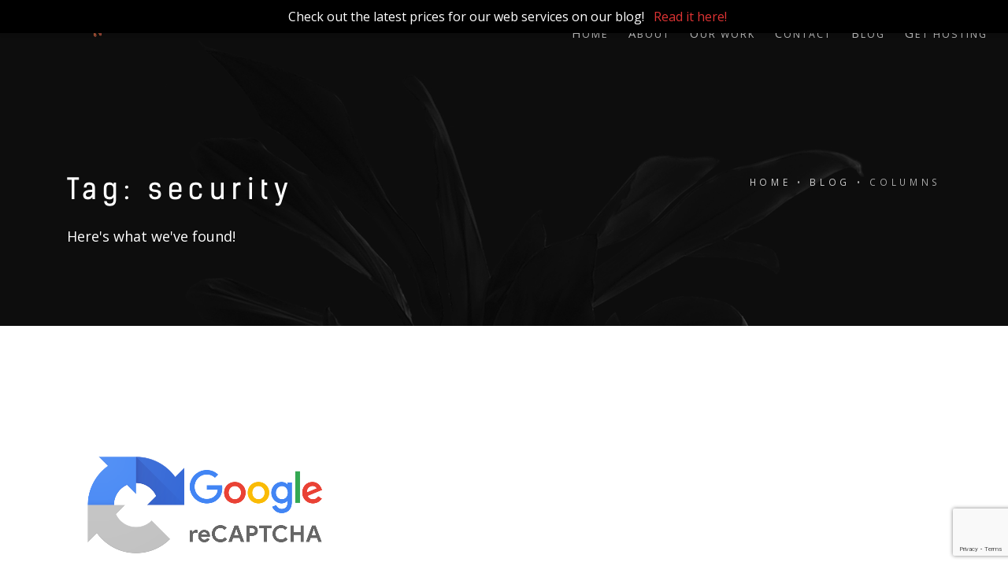

--- FILE ---
content_type: text/html; charset=UTF-8
request_url: https://modernbizsites.com/tag/security/
body_size: 9766
content:
<!doctype html>
<html dir="ltr" lang="en-US"
	prefix="og: https://ogp.me/ns#" >

<head>
    <meta charset="UTF-8">
    <meta name="viewport" content="width=device-width, initial-scale=1.0" />

        <title>Mobile Website Development in Los Angeles | Modern Biz Sites</title>
    
    <!-- Description -->
        <meta name="description" content="Modern Web Development For Businesses + Creatives" />
        <!-- /Description -->

    <link rel="pingback" href="https://modernbizsites.com/xmlrpc.php">
    <link rel="profile" href="https://gmpg.org/xfn/11">


    <title>security - Modern Biz Sites</title>

		<!-- All in One SEO 4.2.8 - aioseo.com -->
		<meta name="robots" content="max-image-preview:large" />
		<link rel="canonical" href="https://modernbizsites.com/tag/security/" />
		<meta name="generator" content="All in One SEO (AIOSEO) 4.2.8 " />
		<script type="application/ld+json" class="aioseo-schema">
			{"@context":"https:\/\/schema.org","@graph":[{"@type":"BreadcrumbList","@id":"https:\/\/modernbizsites.com\/tag\/security\/#breadcrumblist","itemListElement":[{"@type":"ListItem","@id":"https:\/\/modernbizsites.com\/#listItem","position":1,"item":{"@type":"WebPage","@id":"https:\/\/modernbizsites.com\/","name":"Home","description":"Our Modern Web Development studio provides services for SEO, web development, social media management, and more! See what we do for you. | Modern Biz Sites","url":"https:\/\/modernbizsites.com\/"},"nextItem":"https:\/\/modernbizsites.com\/tag\/security\/#listItem"},{"@type":"ListItem","@id":"https:\/\/modernbizsites.com\/tag\/security\/#listItem","position":2,"item":{"@type":"WebPage","@id":"https:\/\/modernbizsites.com\/tag\/security\/","name":"security","url":"https:\/\/modernbizsites.com\/tag\/security\/"},"previousItem":"https:\/\/modernbizsites.com\/#listItem"}]},{"@type":"CollectionPage","@id":"https:\/\/modernbizsites.com\/tag\/security\/#collectionpage","url":"https:\/\/modernbizsites.com\/tag\/security\/","name":"security - Modern Biz Sites","inLanguage":"en-US","isPartOf":{"@id":"https:\/\/modernbizsites.com\/#website"},"breadcrumb":{"@id":"https:\/\/modernbizsites.com\/tag\/security\/#breadcrumblist"}},{"@type":"Organization","@id":"https:\/\/modernbizsites.com\/#organization","name":"Modern Biz Sites","url":"https:\/\/modernbizsites.com\/","logo":{"@type":"ImageObject","url":"https:\/\/i0.wp.com\/modernbizsites.com\/wp-content\/uploads\/2021\/06\/Modern-responsive-website-design-studio.png?fit=3500%2C1440&ssl=1","@id":"https:\/\/modernbizsites.com\/#organizationLogo","width":3500,"height":1440,"caption":"Modern Responsive Web Design Studio"},"image":{"@id":"https:\/\/modernbizsites.com\/#organizationLogo"},"sameAs":["https:\/\/www.facebook.com\/Modern-Biz-Sites-101872025030524","https:\/\/www.instagram.com\/modernbizsites\/"]},{"@type":"WebSite","@id":"https:\/\/modernbizsites.com\/#website","url":"https:\/\/modernbizsites.com\/","name":"Modern Biz Sites","description":"Modern Web Development For Businesses + Creatives","inLanguage":"en-US","publisher":{"@id":"https:\/\/modernbizsites.com\/#organization"}}]}
		</script>
		<!-- All in One SEO -->

<link rel='dns-prefetch' href='//cdn.jsdelivr.net' />
<link rel='dns-prefetch' href='//i0.wp.com' />
<link rel='dns-prefetch' href='//c0.wp.com' />
<link rel="alternate" type="application/rss+xml" title="Modern Biz Sites &raquo; Feed" href="https://modernbizsites.com/feed/" />
<link rel="alternate" type="application/rss+xml" title="Modern Biz Sites &raquo; Comments Feed" href="https://modernbizsites.com/comments/feed/" />
<link rel="alternate" type="application/rss+xml" title="Modern Biz Sites &raquo; security Tag Feed" href="https://modernbizsites.com/tag/security/feed/" />
		<!-- This site uses the Google Analytics by MonsterInsights plugin v8.11.0 - Using Analytics tracking - https://www.monsterinsights.com/ -->
		<!-- Note: MonsterInsights is not currently configured on this site. The site owner needs to authenticate with Google Analytics in the MonsterInsights settings panel. -->
					<!-- No UA code set -->
				<!-- / Google Analytics by MonsterInsights -->
		<link rel='stylesheet' id='wp-notification-bars-css' href='https://modernbizsites.com/wp-content/plugins/wp-notification-bars/public/css/wp-notification-bars-public.css?ver=1.0.12' media='all' />
<link rel='stylesheet' id='bootstrap-css' href='//cdn.jsdelivr.net/npm/bootstrap@4.6.0/dist/css/bootstrap.min.css?ver=6.1.9' media='all' />
<link rel='stylesheet' id='modernbizsites-dark-style-css' href='https://modernbizsites.com/wp-content/themes/modernbizsites-2.0/style.css?ver=1.0.0' media='all' />
<link rel='stylesheet' id='style-responsive-css' href='https://modernbizsites.com/wp-content/themes/modernbizsites-2.0/style-responsive.css?ver=1.0.0' media='all' />
<style id='ce4wp-subscribe-style-inline-css'>
.wp-block-ce4wp-subscribe{max-width:840px;margin:0 auto}.wp-block-ce4wp-subscribe .title{margin-bottom:0}.wp-block-ce4wp-subscribe .subTitle{margin-top:0;font-size:0.8em}.wp-block-ce4wp-subscribe .disclaimer{margin-top:5px;font-size:0.8em}.wp-block-ce4wp-subscribe .disclaimer .disclaimer-label{margin-left:10px}.wp-block-ce4wp-subscribe .inputBlock{width:100%;margin-bottom:10px}.wp-block-ce4wp-subscribe .inputBlock input{width:100%}.wp-block-ce4wp-subscribe .inputBlock label{display:inline-block}.wp-block-ce4wp-subscribe .submit-button{margin-top:25px;display:block}.wp-block-ce4wp-subscribe .required-text{display:inline-block;margin:0;padding:0;margin-left:0.3em}.wp-block-ce4wp-subscribe .onSubmission{height:0;max-width:840px;margin:0 auto}.wp-block-ce4wp-subscribe .firstNameSummary .lastNameSummary{text-transform:capitalize}.wp-block-ce4wp-subscribe .ce4wp-inline-notification{display:flex;flex-direction:row;align-items:center;padding:13px 10px;width:100%;height:40px;border-style:solid;border-color:orange;border-width:1px;border-left-width:4px;border-radius:3px;background:rgba(255,133,15,0.1);flex:none;order:0;flex-grow:1;margin:0px 0px}.wp-block-ce4wp-subscribe .ce4wp-inline-warning-text{font-style:normal;font-weight:normal;font-size:16px;line-height:20px;display:flex;align-items:center;color:#571600;margin-left:9px}.wp-block-ce4wp-subscribe .ce4wp-inline-warning-icon{color:orange}.wp-block-ce4wp-subscribe .ce4wp-inline-warning-arrow{color:#571600;margin-left:auto}.wp-block-ce4wp-subscribe .ce4wp-banner-clickable{cursor:pointer}.ce4wp-link{cursor:pointer}

.no-flex{display:block}.sub-header{margin-bottom:1em}


</style>
<link rel='stylesheet' id='mediaelement-css' href='https://c0.wp.com/c/6.1.9/wp-includes/js/mediaelement/mediaelementplayer-legacy.min.css' media='all' />
<link rel='stylesheet' id='wp-mediaelement-css' href='https://c0.wp.com/c/6.1.9/wp-includes/js/mediaelement/wp-mediaelement.min.css' media='all' />
<link rel='stylesheet' id='classic-theme-styles-css' href='https://c0.wp.com/c/6.1.9/wp-includes/css/classic-themes.min.css' media='all' />
<style id='global-styles-inline-css'>
body{--wp--preset--color--black: #000000;--wp--preset--color--cyan-bluish-gray: #abb8c3;--wp--preset--color--white: #ffffff;--wp--preset--color--pale-pink: #f78da7;--wp--preset--color--vivid-red: #cf2e2e;--wp--preset--color--luminous-vivid-orange: #ff6900;--wp--preset--color--luminous-vivid-amber: #fcb900;--wp--preset--color--light-green-cyan: #7bdcb5;--wp--preset--color--vivid-green-cyan: #00d084;--wp--preset--color--pale-cyan-blue: #8ed1fc;--wp--preset--color--vivid-cyan-blue: #0693e3;--wp--preset--color--vivid-purple: #9b51e0;--wp--preset--gradient--vivid-cyan-blue-to-vivid-purple: linear-gradient(135deg,rgba(6,147,227,1) 0%,rgb(155,81,224) 100%);--wp--preset--gradient--light-green-cyan-to-vivid-green-cyan: linear-gradient(135deg,rgb(122,220,180) 0%,rgb(0,208,130) 100%);--wp--preset--gradient--luminous-vivid-amber-to-luminous-vivid-orange: linear-gradient(135deg,rgba(252,185,0,1) 0%,rgba(255,105,0,1) 100%);--wp--preset--gradient--luminous-vivid-orange-to-vivid-red: linear-gradient(135deg,rgba(255,105,0,1) 0%,rgb(207,46,46) 100%);--wp--preset--gradient--very-light-gray-to-cyan-bluish-gray: linear-gradient(135deg,rgb(238,238,238) 0%,rgb(169,184,195) 100%);--wp--preset--gradient--cool-to-warm-spectrum: linear-gradient(135deg,rgb(74,234,220) 0%,rgb(151,120,209) 20%,rgb(207,42,186) 40%,rgb(238,44,130) 60%,rgb(251,105,98) 80%,rgb(254,248,76) 100%);--wp--preset--gradient--blush-light-purple: linear-gradient(135deg,rgb(255,206,236) 0%,rgb(152,150,240) 100%);--wp--preset--gradient--blush-bordeaux: linear-gradient(135deg,rgb(254,205,165) 0%,rgb(254,45,45) 50%,rgb(107,0,62) 100%);--wp--preset--gradient--luminous-dusk: linear-gradient(135deg,rgb(255,203,112) 0%,rgb(199,81,192) 50%,rgb(65,88,208) 100%);--wp--preset--gradient--pale-ocean: linear-gradient(135deg,rgb(255,245,203) 0%,rgb(182,227,212) 50%,rgb(51,167,181) 100%);--wp--preset--gradient--electric-grass: linear-gradient(135deg,rgb(202,248,128) 0%,rgb(113,206,126) 100%);--wp--preset--gradient--midnight: linear-gradient(135deg,rgb(2,3,129) 0%,rgb(40,116,252) 100%);--wp--preset--duotone--dark-grayscale: url('#wp-duotone-dark-grayscale');--wp--preset--duotone--grayscale: url('#wp-duotone-grayscale');--wp--preset--duotone--purple-yellow: url('#wp-duotone-purple-yellow');--wp--preset--duotone--blue-red: url('#wp-duotone-blue-red');--wp--preset--duotone--midnight: url('#wp-duotone-midnight');--wp--preset--duotone--magenta-yellow: url('#wp-duotone-magenta-yellow');--wp--preset--duotone--purple-green: url('#wp-duotone-purple-green');--wp--preset--duotone--blue-orange: url('#wp-duotone-blue-orange');--wp--preset--font-size--small: 13px;--wp--preset--font-size--medium: 20px;--wp--preset--font-size--large: 36px;--wp--preset--font-size--x-large: 42px;--wp--preset--spacing--20: 0.44rem;--wp--preset--spacing--30: 0.67rem;--wp--preset--spacing--40: 1rem;--wp--preset--spacing--50: 1.5rem;--wp--preset--spacing--60: 2.25rem;--wp--preset--spacing--70: 3.38rem;--wp--preset--spacing--80: 5.06rem;}:where(.is-layout-flex){gap: 0.5em;}body .is-layout-flow > .alignleft{float: left;margin-inline-start: 0;margin-inline-end: 2em;}body .is-layout-flow > .alignright{float: right;margin-inline-start: 2em;margin-inline-end: 0;}body .is-layout-flow > .aligncenter{margin-left: auto !important;margin-right: auto !important;}body .is-layout-constrained > .alignleft{float: left;margin-inline-start: 0;margin-inline-end: 2em;}body .is-layout-constrained > .alignright{float: right;margin-inline-start: 2em;margin-inline-end: 0;}body .is-layout-constrained > .aligncenter{margin-left: auto !important;margin-right: auto !important;}body .is-layout-constrained > :where(:not(.alignleft):not(.alignright):not(.alignfull)){max-width: var(--wp--style--global--content-size);margin-left: auto !important;margin-right: auto !important;}body .is-layout-constrained > .alignwide{max-width: var(--wp--style--global--wide-size);}body .is-layout-flex{display: flex;}body .is-layout-flex{flex-wrap: wrap;align-items: center;}body .is-layout-flex > *{margin: 0;}:where(.wp-block-columns.is-layout-flex){gap: 2em;}.has-black-color{color: var(--wp--preset--color--black) !important;}.has-cyan-bluish-gray-color{color: var(--wp--preset--color--cyan-bluish-gray) !important;}.has-white-color{color: var(--wp--preset--color--white) !important;}.has-pale-pink-color{color: var(--wp--preset--color--pale-pink) !important;}.has-vivid-red-color{color: var(--wp--preset--color--vivid-red) !important;}.has-luminous-vivid-orange-color{color: var(--wp--preset--color--luminous-vivid-orange) !important;}.has-luminous-vivid-amber-color{color: var(--wp--preset--color--luminous-vivid-amber) !important;}.has-light-green-cyan-color{color: var(--wp--preset--color--light-green-cyan) !important;}.has-vivid-green-cyan-color{color: var(--wp--preset--color--vivid-green-cyan) !important;}.has-pale-cyan-blue-color{color: var(--wp--preset--color--pale-cyan-blue) !important;}.has-vivid-cyan-blue-color{color: var(--wp--preset--color--vivid-cyan-blue) !important;}.has-vivid-purple-color{color: var(--wp--preset--color--vivid-purple) !important;}.has-black-background-color{background-color: var(--wp--preset--color--black) !important;}.has-cyan-bluish-gray-background-color{background-color: var(--wp--preset--color--cyan-bluish-gray) !important;}.has-white-background-color{background-color: var(--wp--preset--color--white) !important;}.has-pale-pink-background-color{background-color: var(--wp--preset--color--pale-pink) !important;}.has-vivid-red-background-color{background-color: var(--wp--preset--color--vivid-red) !important;}.has-luminous-vivid-orange-background-color{background-color: var(--wp--preset--color--luminous-vivid-orange) !important;}.has-luminous-vivid-amber-background-color{background-color: var(--wp--preset--color--luminous-vivid-amber) !important;}.has-light-green-cyan-background-color{background-color: var(--wp--preset--color--light-green-cyan) !important;}.has-vivid-green-cyan-background-color{background-color: var(--wp--preset--color--vivid-green-cyan) !important;}.has-pale-cyan-blue-background-color{background-color: var(--wp--preset--color--pale-cyan-blue) !important;}.has-vivid-cyan-blue-background-color{background-color: var(--wp--preset--color--vivid-cyan-blue) !important;}.has-vivid-purple-background-color{background-color: var(--wp--preset--color--vivid-purple) !important;}.has-black-border-color{border-color: var(--wp--preset--color--black) !important;}.has-cyan-bluish-gray-border-color{border-color: var(--wp--preset--color--cyan-bluish-gray) !important;}.has-white-border-color{border-color: var(--wp--preset--color--white) !important;}.has-pale-pink-border-color{border-color: var(--wp--preset--color--pale-pink) !important;}.has-vivid-red-border-color{border-color: var(--wp--preset--color--vivid-red) !important;}.has-luminous-vivid-orange-border-color{border-color: var(--wp--preset--color--luminous-vivid-orange) !important;}.has-luminous-vivid-amber-border-color{border-color: var(--wp--preset--color--luminous-vivid-amber) !important;}.has-light-green-cyan-border-color{border-color: var(--wp--preset--color--light-green-cyan) !important;}.has-vivid-green-cyan-border-color{border-color: var(--wp--preset--color--vivid-green-cyan) !important;}.has-pale-cyan-blue-border-color{border-color: var(--wp--preset--color--pale-cyan-blue) !important;}.has-vivid-cyan-blue-border-color{border-color: var(--wp--preset--color--vivid-cyan-blue) !important;}.has-vivid-purple-border-color{border-color: var(--wp--preset--color--vivid-purple) !important;}.has-vivid-cyan-blue-to-vivid-purple-gradient-background{background: var(--wp--preset--gradient--vivid-cyan-blue-to-vivid-purple) !important;}.has-light-green-cyan-to-vivid-green-cyan-gradient-background{background: var(--wp--preset--gradient--light-green-cyan-to-vivid-green-cyan) !important;}.has-luminous-vivid-amber-to-luminous-vivid-orange-gradient-background{background: var(--wp--preset--gradient--luminous-vivid-amber-to-luminous-vivid-orange) !important;}.has-luminous-vivid-orange-to-vivid-red-gradient-background{background: var(--wp--preset--gradient--luminous-vivid-orange-to-vivid-red) !important;}.has-very-light-gray-to-cyan-bluish-gray-gradient-background{background: var(--wp--preset--gradient--very-light-gray-to-cyan-bluish-gray) !important;}.has-cool-to-warm-spectrum-gradient-background{background: var(--wp--preset--gradient--cool-to-warm-spectrum) !important;}.has-blush-light-purple-gradient-background{background: var(--wp--preset--gradient--blush-light-purple) !important;}.has-blush-bordeaux-gradient-background{background: var(--wp--preset--gradient--blush-bordeaux) !important;}.has-luminous-dusk-gradient-background{background: var(--wp--preset--gradient--luminous-dusk) !important;}.has-pale-ocean-gradient-background{background: var(--wp--preset--gradient--pale-ocean) !important;}.has-electric-grass-gradient-background{background: var(--wp--preset--gradient--electric-grass) !important;}.has-midnight-gradient-background{background: var(--wp--preset--gradient--midnight) !important;}.has-small-font-size{font-size: var(--wp--preset--font-size--small) !important;}.has-medium-font-size{font-size: var(--wp--preset--font-size--medium) !important;}.has-large-font-size{font-size: var(--wp--preset--font-size--large) !important;}.has-x-large-font-size{font-size: var(--wp--preset--font-size--x-large) !important;}
.wp-block-navigation a:where(:not(.wp-element-button)){color: inherit;}
:where(.wp-block-columns.is-layout-flex){gap: 2em;}
.wp-block-pullquote{font-size: 1.5em;line-height: 1.6;}
</style>
<link rel='stylesheet' id='contact-form-7-css' href='https://modernbizsites.com/wp-content/plugins/contact-form-7/includes/css/styles.css?ver=5.7.2' media='all' />
<script src='https://c0.wp.com/c/6.1.9/wp-includes/js/jquery/jquery.min.js' id='jquery-core-js'></script>
<script src='https://c0.wp.com/c/6.1.9/wp-includes/js/jquery/jquery-migrate.min.js' id='jquery-migrate-js'></script>
<script src='https://modernbizsites.com/wp-content/plugins/wp-notification-bars/public/js/wp-notification-bars-public.js?ver=1.0.12' id='wp-notification-bars-js'></script>
<link rel="https://api.w.org/" href="https://modernbizsites.com/wp-json/" /><link rel="alternate" type="application/json" href="https://modernbizsites.com/wp-json/wp/v2/tags/17" /><link rel="EditURI" type="application/rsd+xml" title="RSD" href="https://modernbizsites.com/xmlrpc.php?rsd" />
<link rel="wlwmanifest" type="application/wlwmanifest+xml" href="https://modernbizsites.com/wp-includes/wlwmanifest.xml" />
	<style>img#wpstats{display:none}</style>
		<style>.recentcomments a{display:inline !important;padding:0 !important;margin:0 !important;}</style>		<style id="wp-custom-css">
			h3 blog__item-title {
	color:  var(--accent);
	font-size: 1.25em;
}		</style>
		
    <!-- FAVICONS -->
    <link rel="apple-touch-icon" sizes="180x180"
        href="https://modernbizsites.com/wp-content/themes/modernbizsites-2.0/assets/img/favicons/apple-touch-icon.png" />
    <link rel="icon" type="image/png" sizes="32x32"
        href="https://modernbizsites.com/wp-content/themes/modernbizsites-2.0/assets/img/favicons/favicon-32x32.png" />

    <link rel="icon" type="image/png" sizes="16x16"
        href="https://modernbizsites.com/wp-content/themes/modernbizsites-2.0/assets/img/favicons/favicon-16x16.png" />

    <!-- MANIFEST -->
    <link rel="manifest" href="https://modernbizsites.com/wp-content/themes/modernbizsites-2.0/site.webmanifest" />

    <!-- BOOTSTRAP -->
    <!--<link rel="stylesheet" href="https://cdn.jsdelivr.net/npm/bootstrap@4.6.0/dist/css/bootstrap.min.css"
        integrity="sha384-B0vP5xmATw1+K9KRQjQERJvTumQW0nPEzvF6L/Z6nronJ3oUOFUFpCjEUQouq2+l" crossorigin="anonymous">-->

    <!-- FONT AWESOME-->
    <link rel="stylesheet" href="https://cdnjs.cloudflare.com/ajax/libs/font-awesome/4.7.0/css/font-awesome.min.css"
        integrity="sha256-eZrrJcwDc/3uDhsdt61sL2oOBY362qM3lon1gyExkL0=" crossorigin="anonymous" />

    <!-- IcoMoon.io Icons-->
    <link rel="stylesheet" href="https://modernbizsites.com/wp-content/themes/modernbizsites-2.0/assets/css/et-linefont.css" />
    <!--[if lte IE 7]><script src="https://modernbizsites.com/wp-content/themes/modernbizsites-2.0/assets/js/et-linefont.js"></script><![endif]-->

    <!-- VERTICAL RHYTHM-->
    <link rel="stylesheet" href="https://modernbizsites.com/wp-content/themes/modernbizsites-2.0/assets/css/vertical-rhythm.min.css">

    <!-- WOW Animation -->
    <link rel="stylesheet" type="text/css"
        href="https://modernbizsites.com/wp-content/themes/modernbizsites-2.0/assets/css/animate.min.css" />

    <!--CUSTOM CSS AND RESPONSIVE CSS called from enqueued functions.php-->




    <!-- HTML5 shiv and Respond.js IE8 support of HTML5 elements and media queries -->
    <!--[if lt IE 9]>
	<script src="http://oss.maxcdn.com/html5shiv/3.7.2/html5shiv.min.js"></script>
	<script src="http://oss.maxcdn.com/respond/1.4.2/respond.min.js"></script>
	<![endif]-->

    <!-- Google Tag Manager -->
    <script>
    (function(w, d, s, l, i) {
        w[l] = w[l] || [];
        w[l].push({
            'gtm.start': new Date().getTime(),
            event: 'gtm.js'
        });
        var f = d.getElementsByTagName(s)[0],
            j = d.createElement(s),
            dl = l != 'dataLayer' ? '&l=' + l : '';
        j.async = true;
        j.src =
            'https://www.googletagmanager.com/gtm.js?id=' + i + dl;
        f.parentNode.insertBefore(j, f);
    })(window, document, 'script', 'dataLayer', 'GTM-5DXPBH7');
    </script>
    <!-- End Google Tag Manager -->
</head>

<body class="appear-animate">
    <header role="banner">
        <!-- NAVIGATION PANEL-->
        <nav class="main-nav dark stick-fixed js-transparent transparent">
            <div class="full-wrapper relative clearfix">
                <!--LOGO-->
                <div class="nav-logo-wrap local-scroll">
                    <a href="" class="logo">
                        <!--<img src="https://modernbizsites.com/wp-content/themes/modernbizsites-2.0/assets/img/modern-biz-red-logo-transparent.png"
                            alt="Modern Biz Sites logo">-->
                        <img src="https://modernbizsites.com/wp-content/themes/modernbizsites-2.0/assets/img/modern-biz-logo.png"
                            alt="Modern Biz Sites logo">
                    </a>
                </div>
                <!--/LOGO-->
                <div class="mobile-nav" role="button" tabindex="0">
                    <i class="fa fa-bars"></i>
                    <span class="sr-only">Main Menu</span>
                </div>
                <!--MAIN MENU-->

                <div class="inner-nav desktop-nav"><ul id="menu-main-menu" class="clearlist"><li id="menu-item-12" class="menu-item menu-item-type-post_type menu-item-object-page menu-item-home menu-item-12"><a href="https://modernbizsites.com/">Home</a></li>
<li id="menu-item-13" class="menu-item menu-item-type-custom menu-item-object-custom menu-item-home menu-item-13"><a href="https://modernbizsites.com/#about">About</a></li>
<li id="menu-item-19" class="menu-item menu-item-type-custom menu-item-object-custom menu-item-home menu-item-19"><a href="https://modernbizsites.com/#portfolio">Our Work</a></li>
<li id="menu-item-20" class="menu-item menu-item-type-custom menu-item-object-custom menu-item-home menu-item-20"><a href="https://modernbizsites.com//#contact">Contact</a></li>
<li id="menu-item-18" class="menu-item menu-item-type-post_type menu-item-object-page current_page_parent menu-item-18"><a href="https://modernbizsites.com/blog/">Blog</a></li>
<li id="menu-item-198" class="menu-item menu-item-type-custom menu-item-object-custom menu-item-198"><a target="_blank" rel="noopener" href="https://www.a2hosting.com/?aid=60d24e003f34d&#038;cid=edae5de3">Get Hosting</a></li>
</ul></div>            </div>
            <!--/CLEARFIX-->
        </nav>
        <!--/NAVIGATION PANEL-->
    </header>	<main id="primary" class="site-main">

		
			
			<!-- Home header --> 
			<section class="small-section bg-dark-alfa-50 bg-scroll light-content"
				data-background="https://modernbizsites.com/wp-content/themes/modernbizsites-2.0/assets/img/full-width/section-bg-19.jpg"
				id="home"
				style="background-image: url("/assets/img/full-width/section-bg-19.jpg");">
				<div class="container relative pt-70">

					<div class="row">

						<div class="col-md-8">
							<div class="wow fadeInUpShort animated" data-wow-delay=".1s">
								<h1 class="headings-7 font-alt mb-20 mb-xs-10">
									Tag: <span>security</span>								</h1>
							</div>
							<div class="wow fadeInUpShort animated" data-wow-delay=".2s">
								<p class="hs-line-6 opacity-075 mb-20 mb-xs-0">
									Here's what we've found!
																	</p>
								
								
								
							</div>
						</div>

						<div class="col-md-4 mt-30 wow fadeInUpShort animated" data-wow-delay=".1s">
							<div class="mod-breadcrumbs text-end">
								<a href="#">Home</a>&nbsp;<span
									class="mod-breadcrumbs-slash">•</span>&nbsp;<a
									href="#">Blog</a>&nbsp;<span
									class="mod-breadcrumbs-slash">•</span>&nbsp;<span>Columns</span>
							</div>
						</div>

					</div>

				</div>
			</section><!-- /Home header -->

			<!-- Main section archives -->
			<section class="page-section">
				<div class="container relative"><!-- container -->
					<div class="row"><!-- row -->
						<div class="col-md-8 mb-sm-80"><!-- col -->
							<div class="row"><!-- row --> 
								<!-- POST ITEM DOUBLE COLUMN ---> 
<div class="col-sm-6 mb-60 mb-xs-40">
	<article id="post-155">
		<div class="post--prev-img">
		<!--IMAGE -->
				<div class="post-preview-img">
			<a href="https://modernbizsites.com/2021/06/02/adding-a-google-recaptcha-to-your-website-in-2021/" tabindex="-1">
				<img class="wow scaleOutIn animated" src="https://modernbizsites.com/wp-content/uploads/2021/06/Adding-Google-recaptcha-to-your-site-2021.png" alt="" data-wow-duration="1.2s">
			</a>
		</div><!-- post-image -->
				<!-- /IMAGE -->

		<div class="post__preview-title">
			<a href="https://modernbizsites.com/2021/06/02/adding-a-google-recaptcha-to-your-website-in-2021/">
				Stop spam in your forms in 2021			</a>
		</div>

		<div class="post_preview__info">
			<span class="byline"> by <span class="author vcard"><a class="url fn n" href="https://modernbizsites.com/author/senioradev/">Anna</a></span></span> •
			<span class="posted-on">Posted on <a href="https://modernbizsites.com/2021/06/02/adding-a-google-recaptcha-to-your-website-in-2021/" rel="bookmark"><time class="entry-date published" datetime="2021-06-02T01:15:26+00:00">June 2, 2021</time><time class="updated" datetime="2021-06-16T19:34:14+00:00">June 16, 2021</time></a></span>
		</div>

		<div class="post-prev-text">
			<p>Adding Google reCAPTCHA to your forms prevents spam or bots from creating chaos in your mailbox. This will give you added security to your website without missing contact from your users.</p>
		</div>

		<div class="post-prev-more">
						<a href="https://modernbizsites.com/2021/06/02/adding-a-google-recaptcha-to-your-website-in-2021/" class="btn btn-mod btn-gray btn-round" tabindex="-1">Learn
				More</a>
		</div>

	</div>
	</article><!-- /article-155 -->
</div><!-- /POST ITEM DOUBLE COLUMN --->

							</div><!-- /row -->
						</div><!-- /col -->
					</div><!-- row -->
				</div><!-- /container -->
			</section><!-- /Main section archives -->

			
	</main><!-- #main -->


</div><!-- /Close to top wrapper-->
			<div class="mtsnb mtsnb-shown mtsnb-top mtsnb-fixed" id="mtsnb-312" data-mtsnb-id="312" style="background-color:#000000;color:#ffffff;">
				<style type="text/css">
					.mtsnb { position: fixed; -webkit-box-shadow: 0 3px 4px rgba(0, 0, 0, 0.05);box-shadow: 0 3px 4px rgba(0, 0, 0, 0.05);}
					.mtsnb .mtsnb-container { width: 1080px; font-size: 16px;}
					.mtsnb a { color: #dd3333;}
					.mtsnb .mtsnb-button { background-color: #dd3333;}
				</style>
				<div class="mtsnb-container-outer">
					<div class="mtsnb-container mtsnb-clearfix">
												<div class="mtsnb-button-type mtsnb-content"><span class="mtsnb-text">Check out the latest prices for our web services on our blog! </span><a href="https://modernbizsites.com/2023/01/10/how-much-does-it-cost-to-build-a-website-in-2023/" class="mtsnb-link">Read it here!</a></div>											</div>
									</div>
			</div>
			<script id='ce4wp_form_submit-js-extra'>
var ce4wp_form_submit_data = {"siteUrl":"https:\/\/modernbizsites.com","url":"https:\/\/modernbizsites.com\/wp-admin\/admin-ajax.php","nonce":"93eaf523b5","listNonce":"d2d2d96f1b","activatedNonce":"145edac102"};
</script>
<script src='https://modernbizsites.com/wp-content/plugins/creative-mail-by-constant-contact/assets/js/block/submit.js?ver=1673372864' id='ce4wp_form_submit-js'></script>
<script src='https://modernbizsites.com/wp-content/themes/modernbizsites-2.0/js/navigation.js?ver=1.0.0' id='modernbizsites-dark-navigation-js'></script>
<script src='https://c0.wp.com/p/jetpack/11.7.3/_inc/build/photon/photon.min.js' id='jetpack-photon-js'></script>
<script src='https://modernbizsites.com/wp-content/plugins/contact-form-7/includes/swv/js/index.js?ver=5.7.2' id='swv-js'></script>
<script id='contact-form-7-js-extra'>
var wpcf7 = {"api":{"root":"https:\/\/modernbizsites.com\/wp-json\/","namespace":"contact-form-7\/v1"},"cached":"1"};
</script>
<script src='https://modernbizsites.com/wp-content/plugins/contact-form-7/includes/js/index.js?ver=5.7.2' id='contact-form-7-js'></script>
<script src='https://www.google.com/recaptcha/api.js?render=6Lcslx4kAAAAAD56ESKTpI11Kx91GHz9T5wZnwaG&#038;ver=3.0' id='google-recaptcha-js'></script>
<script src='https://c0.wp.com/c/6.1.9/wp-includes/js/dist/vendor/regenerator-runtime.min.js' id='regenerator-runtime-js'></script>
<script src='https://c0.wp.com/c/6.1.9/wp-includes/js/dist/vendor/wp-polyfill.min.js' id='wp-polyfill-js'></script>
<script id='wpcf7-recaptcha-js-extra'>
var wpcf7_recaptcha = {"sitekey":"6Lcslx4kAAAAAD56ESKTpI11Kx91GHz9T5wZnwaG","actions":{"homepage":"homepage","contactform":"contactform"}};
</script>
<script src='https://modernbizsites.com/wp-content/plugins/contact-form-7/modules/recaptcha/index.js?ver=5.7.2' id='wpcf7-recaptcha-js'></script>
	<script src='https://stats.wp.com/e-202604.js' defer></script>
	<script>
		_stq = window._stq || [];
		_stq.push([ 'view', {v:'ext',blog:'76467922',post:'0',tz:'0',srv:'modernbizsites.com',j:'1:11.7.3'} ]);
		_stq.push([ 'clickTrackerInit', '76467922', '0' ]);
	</script>
<footer class="page-section bg-gray-lighter footer pb-60">
    <div class="container">
        <!--FOOTER LOGO-->
        <div class="local-scroll mb-50 wow fadeInUp" data-wow-duration="1.5s">
            <a href="#top">
                <img src="https://modernbizsites.com/wp-content/themes/modernbizsites-2.0/assets/img/modern-biz-red-logo-transparent-footer.png"
                    alt="Modern Biz Sites logo" width="78" height="36">
            </a>
        </div>
        <!--/FOOTER LOGO-->

        <!-- SOCIAL LINKS-->
        <div class="footer-social-links mb-110 mb-xs-60">
            <a href="//www.facebook.com/Modern-Biz-Sites-101872025030524/" title="Facebook" target="_blank"
                rel="noopener">
                <i class="fa fa-facebook"></i> <span class="sr-only">Facebook
                    profile</span></a>
            <a href="//www.instagram.com/modernbizsites/" title="Instagram" target="_blank" rel="noopener">
                <i class="fa fa-instagram"></i> <span class="sr-only">Instagram
                    profile</span></a>
            <a href="//www.behance.net/modernbizsites/projects" title="Behance" target="_blank" rel="noopener">
                <i class="fa fa-behance"></i> <span class="sr-only">Behance
                    profile</span></a>
            <a href="#" title="LinkedIn+" target="_blank" rel="noopener">
                <i class="fa fa-linkedin"></i> <span class="sr-only">LinkedIn+
                    profile</span></a>
            <a href="//www.pinterest.com/modernbizsites/" title="Pinterest" target="_blank" rel="noopener">
                <i class="fa fa-pinterest"></i> <span class="sr-only">Pinterest
                    profile</span></a>
        </div>
        <!--/SOCIAL LINKS-->

        <!-- Footer Text -->
        <div class="footer-text">

            <!-- Copyright -->
            <div class="footer-copy font-alt">
                <a href="" target="_blank">© Modern Biz Sites 2021</a>.
            </div>
            <!-- End Copyright -->

            <div class="footer-made">
                <a href="https://wordpress.org/">
                    Proudly powered by WordPress                </a>
            </div>

        </div>
        <!-- End Footer Text -->
    </div>
</footer>


<!-- BOOTSTRAP CORE JAVASCRIPT
	Placed at the end of the document so the pages
	load faster!
================================================== -->
<script type="text/javascript" src="https://modernbizsites.com/wp-content/themes/modernbizsites-2.0/assets/js/jquery-3.5.1.min.js"></script>
<script type="text/javascript" src="https://modernbizsites.com/wp-content/themes/modernbizsites-2.0/assets/js/jquery-migrate-1.4.1.min.js">
</script>
<script type="text/javascript" src="https://modernbizsites.com/wp-content/themes/modernbizsites-2.0/assets/js/jquery.easing.1.3.js"></script>
<script src="https://cdn.jsdelivr.net/npm/bootstrap@4.6.0/dist/js/bootstrap.bundle.min.js"
    integrity="sha384-Piv4xVNRyMGpqkS2by6br4gNJ7DXjqk09RmUpJ8jgGtD7zP9yug3goQfGII0yAns" crossorigin="anonymous">
</script>


<script type="text/javascript" src="https://modernbizsites.com/wp-content/themes/modernbizsites-2.0/assets/js/jquery.parallax-1.1.3.js">
</script>
<script type="text/javascript" src="https://modernbizsites.com/wp-content/themes/modernbizsites-2.0/assets/js/jquery.sticky.js"></script>

<script type="text/javascript" src="https://modernbizsites.com/wp-content/themes/modernbizsites-2.0/assets/js/wow.js"></script>
<script src="https://modernbizsites.com/wp-content/themes/modernbizsites-2.0/assets/js/imagesloaded.js"></script>
<script src="https://modernbizsites.com/wp-content/themes/modernbizsites-2.0/assets/js/masonry.js"></script>
<script src="https://modernbizsites.com/wp-content/themes/modernbizsites-2.0/assets/js/jquery.localScroll.js"></script>
<script src="https://modernbizsites.com/wp-content/themes/modernbizsites-2.0/assets/js/scripts.js"></script>

</body>

</html>

--- FILE ---
content_type: text/html; charset=utf-8
request_url: https://www.google.com/recaptcha/api2/anchor?ar=1&k=6Lcslx4kAAAAAD56ESKTpI11Kx91GHz9T5wZnwaG&co=aHR0cHM6Ly9tb2Rlcm5iaXpzaXRlcy5jb206NDQz&hl=en&v=PoyoqOPhxBO7pBk68S4YbpHZ&size=invisible&anchor-ms=20000&execute-ms=30000&cb=dou76tfm31a2
body_size: 48862
content:
<!DOCTYPE HTML><html dir="ltr" lang="en"><head><meta http-equiv="Content-Type" content="text/html; charset=UTF-8">
<meta http-equiv="X-UA-Compatible" content="IE=edge">
<title>reCAPTCHA</title>
<style type="text/css">
/* cyrillic-ext */
@font-face {
  font-family: 'Roboto';
  font-style: normal;
  font-weight: 400;
  font-stretch: 100%;
  src: url(//fonts.gstatic.com/s/roboto/v48/KFO7CnqEu92Fr1ME7kSn66aGLdTylUAMa3GUBHMdazTgWw.woff2) format('woff2');
  unicode-range: U+0460-052F, U+1C80-1C8A, U+20B4, U+2DE0-2DFF, U+A640-A69F, U+FE2E-FE2F;
}
/* cyrillic */
@font-face {
  font-family: 'Roboto';
  font-style: normal;
  font-weight: 400;
  font-stretch: 100%;
  src: url(//fonts.gstatic.com/s/roboto/v48/KFO7CnqEu92Fr1ME7kSn66aGLdTylUAMa3iUBHMdazTgWw.woff2) format('woff2');
  unicode-range: U+0301, U+0400-045F, U+0490-0491, U+04B0-04B1, U+2116;
}
/* greek-ext */
@font-face {
  font-family: 'Roboto';
  font-style: normal;
  font-weight: 400;
  font-stretch: 100%;
  src: url(//fonts.gstatic.com/s/roboto/v48/KFO7CnqEu92Fr1ME7kSn66aGLdTylUAMa3CUBHMdazTgWw.woff2) format('woff2');
  unicode-range: U+1F00-1FFF;
}
/* greek */
@font-face {
  font-family: 'Roboto';
  font-style: normal;
  font-weight: 400;
  font-stretch: 100%;
  src: url(//fonts.gstatic.com/s/roboto/v48/KFO7CnqEu92Fr1ME7kSn66aGLdTylUAMa3-UBHMdazTgWw.woff2) format('woff2');
  unicode-range: U+0370-0377, U+037A-037F, U+0384-038A, U+038C, U+038E-03A1, U+03A3-03FF;
}
/* math */
@font-face {
  font-family: 'Roboto';
  font-style: normal;
  font-weight: 400;
  font-stretch: 100%;
  src: url(//fonts.gstatic.com/s/roboto/v48/KFO7CnqEu92Fr1ME7kSn66aGLdTylUAMawCUBHMdazTgWw.woff2) format('woff2');
  unicode-range: U+0302-0303, U+0305, U+0307-0308, U+0310, U+0312, U+0315, U+031A, U+0326-0327, U+032C, U+032F-0330, U+0332-0333, U+0338, U+033A, U+0346, U+034D, U+0391-03A1, U+03A3-03A9, U+03B1-03C9, U+03D1, U+03D5-03D6, U+03F0-03F1, U+03F4-03F5, U+2016-2017, U+2034-2038, U+203C, U+2040, U+2043, U+2047, U+2050, U+2057, U+205F, U+2070-2071, U+2074-208E, U+2090-209C, U+20D0-20DC, U+20E1, U+20E5-20EF, U+2100-2112, U+2114-2115, U+2117-2121, U+2123-214F, U+2190, U+2192, U+2194-21AE, U+21B0-21E5, U+21F1-21F2, U+21F4-2211, U+2213-2214, U+2216-22FF, U+2308-230B, U+2310, U+2319, U+231C-2321, U+2336-237A, U+237C, U+2395, U+239B-23B7, U+23D0, U+23DC-23E1, U+2474-2475, U+25AF, U+25B3, U+25B7, U+25BD, U+25C1, U+25CA, U+25CC, U+25FB, U+266D-266F, U+27C0-27FF, U+2900-2AFF, U+2B0E-2B11, U+2B30-2B4C, U+2BFE, U+3030, U+FF5B, U+FF5D, U+1D400-1D7FF, U+1EE00-1EEFF;
}
/* symbols */
@font-face {
  font-family: 'Roboto';
  font-style: normal;
  font-weight: 400;
  font-stretch: 100%;
  src: url(//fonts.gstatic.com/s/roboto/v48/KFO7CnqEu92Fr1ME7kSn66aGLdTylUAMaxKUBHMdazTgWw.woff2) format('woff2');
  unicode-range: U+0001-000C, U+000E-001F, U+007F-009F, U+20DD-20E0, U+20E2-20E4, U+2150-218F, U+2190, U+2192, U+2194-2199, U+21AF, U+21E6-21F0, U+21F3, U+2218-2219, U+2299, U+22C4-22C6, U+2300-243F, U+2440-244A, U+2460-24FF, U+25A0-27BF, U+2800-28FF, U+2921-2922, U+2981, U+29BF, U+29EB, U+2B00-2BFF, U+4DC0-4DFF, U+FFF9-FFFB, U+10140-1018E, U+10190-1019C, U+101A0, U+101D0-101FD, U+102E0-102FB, U+10E60-10E7E, U+1D2C0-1D2D3, U+1D2E0-1D37F, U+1F000-1F0FF, U+1F100-1F1AD, U+1F1E6-1F1FF, U+1F30D-1F30F, U+1F315, U+1F31C, U+1F31E, U+1F320-1F32C, U+1F336, U+1F378, U+1F37D, U+1F382, U+1F393-1F39F, U+1F3A7-1F3A8, U+1F3AC-1F3AF, U+1F3C2, U+1F3C4-1F3C6, U+1F3CA-1F3CE, U+1F3D4-1F3E0, U+1F3ED, U+1F3F1-1F3F3, U+1F3F5-1F3F7, U+1F408, U+1F415, U+1F41F, U+1F426, U+1F43F, U+1F441-1F442, U+1F444, U+1F446-1F449, U+1F44C-1F44E, U+1F453, U+1F46A, U+1F47D, U+1F4A3, U+1F4B0, U+1F4B3, U+1F4B9, U+1F4BB, U+1F4BF, U+1F4C8-1F4CB, U+1F4D6, U+1F4DA, U+1F4DF, U+1F4E3-1F4E6, U+1F4EA-1F4ED, U+1F4F7, U+1F4F9-1F4FB, U+1F4FD-1F4FE, U+1F503, U+1F507-1F50B, U+1F50D, U+1F512-1F513, U+1F53E-1F54A, U+1F54F-1F5FA, U+1F610, U+1F650-1F67F, U+1F687, U+1F68D, U+1F691, U+1F694, U+1F698, U+1F6AD, U+1F6B2, U+1F6B9-1F6BA, U+1F6BC, U+1F6C6-1F6CF, U+1F6D3-1F6D7, U+1F6E0-1F6EA, U+1F6F0-1F6F3, U+1F6F7-1F6FC, U+1F700-1F7FF, U+1F800-1F80B, U+1F810-1F847, U+1F850-1F859, U+1F860-1F887, U+1F890-1F8AD, U+1F8B0-1F8BB, U+1F8C0-1F8C1, U+1F900-1F90B, U+1F93B, U+1F946, U+1F984, U+1F996, U+1F9E9, U+1FA00-1FA6F, U+1FA70-1FA7C, U+1FA80-1FA89, U+1FA8F-1FAC6, U+1FACE-1FADC, U+1FADF-1FAE9, U+1FAF0-1FAF8, U+1FB00-1FBFF;
}
/* vietnamese */
@font-face {
  font-family: 'Roboto';
  font-style: normal;
  font-weight: 400;
  font-stretch: 100%;
  src: url(//fonts.gstatic.com/s/roboto/v48/KFO7CnqEu92Fr1ME7kSn66aGLdTylUAMa3OUBHMdazTgWw.woff2) format('woff2');
  unicode-range: U+0102-0103, U+0110-0111, U+0128-0129, U+0168-0169, U+01A0-01A1, U+01AF-01B0, U+0300-0301, U+0303-0304, U+0308-0309, U+0323, U+0329, U+1EA0-1EF9, U+20AB;
}
/* latin-ext */
@font-face {
  font-family: 'Roboto';
  font-style: normal;
  font-weight: 400;
  font-stretch: 100%;
  src: url(//fonts.gstatic.com/s/roboto/v48/KFO7CnqEu92Fr1ME7kSn66aGLdTylUAMa3KUBHMdazTgWw.woff2) format('woff2');
  unicode-range: U+0100-02BA, U+02BD-02C5, U+02C7-02CC, U+02CE-02D7, U+02DD-02FF, U+0304, U+0308, U+0329, U+1D00-1DBF, U+1E00-1E9F, U+1EF2-1EFF, U+2020, U+20A0-20AB, U+20AD-20C0, U+2113, U+2C60-2C7F, U+A720-A7FF;
}
/* latin */
@font-face {
  font-family: 'Roboto';
  font-style: normal;
  font-weight: 400;
  font-stretch: 100%;
  src: url(//fonts.gstatic.com/s/roboto/v48/KFO7CnqEu92Fr1ME7kSn66aGLdTylUAMa3yUBHMdazQ.woff2) format('woff2');
  unicode-range: U+0000-00FF, U+0131, U+0152-0153, U+02BB-02BC, U+02C6, U+02DA, U+02DC, U+0304, U+0308, U+0329, U+2000-206F, U+20AC, U+2122, U+2191, U+2193, U+2212, U+2215, U+FEFF, U+FFFD;
}
/* cyrillic-ext */
@font-face {
  font-family: 'Roboto';
  font-style: normal;
  font-weight: 500;
  font-stretch: 100%;
  src: url(//fonts.gstatic.com/s/roboto/v48/KFO7CnqEu92Fr1ME7kSn66aGLdTylUAMa3GUBHMdazTgWw.woff2) format('woff2');
  unicode-range: U+0460-052F, U+1C80-1C8A, U+20B4, U+2DE0-2DFF, U+A640-A69F, U+FE2E-FE2F;
}
/* cyrillic */
@font-face {
  font-family: 'Roboto';
  font-style: normal;
  font-weight: 500;
  font-stretch: 100%;
  src: url(//fonts.gstatic.com/s/roboto/v48/KFO7CnqEu92Fr1ME7kSn66aGLdTylUAMa3iUBHMdazTgWw.woff2) format('woff2');
  unicode-range: U+0301, U+0400-045F, U+0490-0491, U+04B0-04B1, U+2116;
}
/* greek-ext */
@font-face {
  font-family: 'Roboto';
  font-style: normal;
  font-weight: 500;
  font-stretch: 100%;
  src: url(//fonts.gstatic.com/s/roboto/v48/KFO7CnqEu92Fr1ME7kSn66aGLdTylUAMa3CUBHMdazTgWw.woff2) format('woff2');
  unicode-range: U+1F00-1FFF;
}
/* greek */
@font-face {
  font-family: 'Roboto';
  font-style: normal;
  font-weight: 500;
  font-stretch: 100%;
  src: url(//fonts.gstatic.com/s/roboto/v48/KFO7CnqEu92Fr1ME7kSn66aGLdTylUAMa3-UBHMdazTgWw.woff2) format('woff2');
  unicode-range: U+0370-0377, U+037A-037F, U+0384-038A, U+038C, U+038E-03A1, U+03A3-03FF;
}
/* math */
@font-face {
  font-family: 'Roboto';
  font-style: normal;
  font-weight: 500;
  font-stretch: 100%;
  src: url(//fonts.gstatic.com/s/roboto/v48/KFO7CnqEu92Fr1ME7kSn66aGLdTylUAMawCUBHMdazTgWw.woff2) format('woff2');
  unicode-range: U+0302-0303, U+0305, U+0307-0308, U+0310, U+0312, U+0315, U+031A, U+0326-0327, U+032C, U+032F-0330, U+0332-0333, U+0338, U+033A, U+0346, U+034D, U+0391-03A1, U+03A3-03A9, U+03B1-03C9, U+03D1, U+03D5-03D6, U+03F0-03F1, U+03F4-03F5, U+2016-2017, U+2034-2038, U+203C, U+2040, U+2043, U+2047, U+2050, U+2057, U+205F, U+2070-2071, U+2074-208E, U+2090-209C, U+20D0-20DC, U+20E1, U+20E5-20EF, U+2100-2112, U+2114-2115, U+2117-2121, U+2123-214F, U+2190, U+2192, U+2194-21AE, U+21B0-21E5, U+21F1-21F2, U+21F4-2211, U+2213-2214, U+2216-22FF, U+2308-230B, U+2310, U+2319, U+231C-2321, U+2336-237A, U+237C, U+2395, U+239B-23B7, U+23D0, U+23DC-23E1, U+2474-2475, U+25AF, U+25B3, U+25B7, U+25BD, U+25C1, U+25CA, U+25CC, U+25FB, U+266D-266F, U+27C0-27FF, U+2900-2AFF, U+2B0E-2B11, U+2B30-2B4C, U+2BFE, U+3030, U+FF5B, U+FF5D, U+1D400-1D7FF, U+1EE00-1EEFF;
}
/* symbols */
@font-face {
  font-family: 'Roboto';
  font-style: normal;
  font-weight: 500;
  font-stretch: 100%;
  src: url(//fonts.gstatic.com/s/roboto/v48/KFO7CnqEu92Fr1ME7kSn66aGLdTylUAMaxKUBHMdazTgWw.woff2) format('woff2');
  unicode-range: U+0001-000C, U+000E-001F, U+007F-009F, U+20DD-20E0, U+20E2-20E4, U+2150-218F, U+2190, U+2192, U+2194-2199, U+21AF, U+21E6-21F0, U+21F3, U+2218-2219, U+2299, U+22C4-22C6, U+2300-243F, U+2440-244A, U+2460-24FF, U+25A0-27BF, U+2800-28FF, U+2921-2922, U+2981, U+29BF, U+29EB, U+2B00-2BFF, U+4DC0-4DFF, U+FFF9-FFFB, U+10140-1018E, U+10190-1019C, U+101A0, U+101D0-101FD, U+102E0-102FB, U+10E60-10E7E, U+1D2C0-1D2D3, U+1D2E0-1D37F, U+1F000-1F0FF, U+1F100-1F1AD, U+1F1E6-1F1FF, U+1F30D-1F30F, U+1F315, U+1F31C, U+1F31E, U+1F320-1F32C, U+1F336, U+1F378, U+1F37D, U+1F382, U+1F393-1F39F, U+1F3A7-1F3A8, U+1F3AC-1F3AF, U+1F3C2, U+1F3C4-1F3C6, U+1F3CA-1F3CE, U+1F3D4-1F3E0, U+1F3ED, U+1F3F1-1F3F3, U+1F3F5-1F3F7, U+1F408, U+1F415, U+1F41F, U+1F426, U+1F43F, U+1F441-1F442, U+1F444, U+1F446-1F449, U+1F44C-1F44E, U+1F453, U+1F46A, U+1F47D, U+1F4A3, U+1F4B0, U+1F4B3, U+1F4B9, U+1F4BB, U+1F4BF, U+1F4C8-1F4CB, U+1F4D6, U+1F4DA, U+1F4DF, U+1F4E3-1F4E6, U+1F4EA-1F4ED, U+1F4F7, U+1F4F9-1F4FB, U+1F4FD-1F4FE, U+1F503, U+1F507-1F50B, U+1F50D, U+1F512-1F513, U+1F53E-1F54A, U+1F54F-1F5FA, U+1F610, U+1F650-1F67F, U+1F687, U+1F68D, U+1F691, U+1F694, U+1F698, U+1F6AD, U+1F6B2, U+1F6B9-1F6BA, U+1F6BC, U+1F6C6-1F6CF, U+1F6D3-1F6D7, U+1F6E0-1F6EA, U+1F6F0-1F6F3, U+1F6F7-1F6FC, U+1F700-1F7FF, U+1F800-1F80B, U+1F810-1F847, U+1F850-1F859, U+1F860-1F887, U+1F890-1F8AD, U+1F8B0-1F8BB, U+1F8C0-1F8C1, U+1F900-1F90B, U+1F93B, U+1F946, U+1F984, U+1F996, U+1F9E9, U+1FA00-1FA6F, U+1FA70-1FA7C, U+1FA80-1FA89, U+1FA8F-1FAC6, U+1FACE-1FADC, U+1FADF-1FAE9, U+1FAF0-1FAF8, U+1FB00-1FBFF;
}
/* vietnamese */
@font-face {
  font-family: 'Roboto';
  font-style: normal;
  font-weight: 500;
  font-stretch: 100%;
  src: url(//fonts.gstatic.com/s/roboto/v48/KFO7CnqEu92Fr1ME7kSn66aGLdTylUAMa3OUBHMdazTgWw.woff2) format('woff2');
  unicode-range: U+0102-0103, U+0110-0111, U+0128-0129, U+0168-0169, U+01A0-01A1, U+01AF-01B0, U+0300-0301, U+0303-0304, U+0308-0309, U+0323, U+0329, U+1EA0-1EF9, U+20AB;
}
/* latin-ext */
@font-face {
  font-family: 'Roboto';
  font-style: normal;
  font-weight: 500;
  font-stretch: 100%;
  src: url(//fonts.gstatic.com/s/roboto/v48/KFO7CnqEu92Fr1ME7kSn66aGLdTylUAMa3KUBHMdazTgWw.woff2) format('woff2');
  unicode-range: U+0100-02BA, U+02BD-02C5, U+02C7-02CC, U+02CE-02D7, U+02DD-02FF, U+0304, U+0308, U+0329, U+1D00-1DBF, U+1E00-1E9F, U+1EF2-1EFF, U+2020, U+20A0-20AB, U+20AD-20C0, U+2113, U+2C60-2C7F, U+A720-A7FF;
}
/* latin */
@font-face {
  font-family: 'Roboto';
  font-style: normal;
  font-weight: 500;
  font-stretch: 100%;
  src: url(//fonts.gstatic.com/s/roboto/v48/KFO7CnqEu92Fr1ME7kSn66aGLdTylUAMa3yUBHMdazQ.woff2) format('woff2');
  unicode-range: U+0000-00FF, U+0131, U+0152-0153, U+02BB-02BC, U+02C6, U+02DA, U+02DC, U+0304, U+0308, U+0329, U+2000-206F, U+20AC, U+2122, U+2191, U+2193, U+2212, U+2215, U+FEFF, U+FFFD;
}
/* cyrillic-ext */
@font-face {
  font-family: 'Roboto';
  font-style: normal;
  font-weight: 900;
  font-stretch: 100%;
  src: url(//fonts.gstatic.com/s/roboto/v48/KFO7CnqEu92Fr1ME7kSn66aGLdTylUAMa3GUBHMdazTgWw.woff2) format('woff2');
  unicode-range: U+0460-052F, U+1C80-1C8A, U+20B4, U+2DE0-2DFF, U+A640-A69F, U+FE2E-FE2F;
}
/* cyrillic */
@font-face {
  font-family: 'Roboto';
  font-style: normal;
  font-weight: 900;
  font-stretch: 100%;
  src: url(//fonts.gstatic.com/s/roboto/v48/KFO7CnqEu92Fr1ME7kSn66aGLdTylUAMa3iUBHMdazTgWw.woff2) format('woff2');
  unicode-range: U+0301, U+0400-045F, U+0490-0491, U+04B0-04B1, U+2116;
}
/* greek-ext */
@font-face {
  font-family: 'Roboto';
  font-style: normal;
  font-weight: 900;
  font-stretch: 100%;
  src: url(//fonts.gstatic.com/s/roboto/v48/KFO7CnqEu92Fr1ME7kSn66aGLdTylUAMa3CUBHMdazTgWw.woff2) format('woff2');
  unicode-range: U+1F00-1FFF;
}
/* greek */
@font-face {
  font-family: 'Roboto';
  font-style: normal;
  font-weight: 900;
  font-stretch: 100%;
  src: url(//fonts.gstatic.com/s/roboto/v48/KFO7CnqEu92Fr1ME7kSn66aGLdTylUAMa3-UBHMdazTgWw.woff2) format('woff2');
  unicode-range: U+0370-0377, U+037A-037F, U+0384-038A, U+038C, U+038E-03A1, U+03A3-03FF;
}
/* math */
@font-face {
  font-family: 'Roboto';
  font-style: normal;
  font-weight: 900;
  font-stretch: 100%;
  src: url(//fonts.gstatic.com/s/roboto/v48/KFO7CnqEu92Fr1ME7kSn66aGLdTylUAMawCUBHMdazTgWw.woff2) format('woff2');
  unicode-range: U+0302-0303, U+0305, U+0307-0308, U+0310, U+0312, U+0315, U+031A, U+0326-0327, U+032C, U+032F-0330, U+0332-0333, U+0338, U+033A, U+0346, U+034D, U+0391-03A1, U+03A3-03A9, U+03B1-03C9, U+03D1, U+03D5-03D6, U+03F0-03F1, U+03F4-03F5, U+2016-2017, U+2034-2038, U+203C, U+2040, U+2043, U+2047, U+2050, U+2057, U+205F, U+2070-2071, U+2074-208E, U+2090-209C, U+20D0-20DC, U+20E1, U+20E5-20EF, U+2100-2112, U+2114-2115, U+2117-2121, U+2123-214F, U+2190, U+2192, U+2194-21AE, U+21B0-21E5, U+21F1-21F2, U+21F4-2211, U+2213-2214, U+2216-22FF, U+2308-230B, U+2310, U+2319, U+231C-2321, U+2336-237A, U+237C, U+2395, U+239B-23B7, U+23D0, U+23DC-23E1, U+2474-2475, U+25AF, U+25B3, U+25B7, U+25BD, U+25C1, U+25CA, U+25CC, U+25FB, U+266D-266F, U+27C0-27FF, U+2900-2AFF, U+2B0E-2B11, U+2B30-2B4C, U+2BFE, U+3030, U+FF5B, U+FF5D, U+1D400-1D7FF, U+1EE00-1EEFF;
}
/* symbols */
@font-face {
  font-family: 'Roboto';
  font-style: normal;
  font-weight: 900;
  font-stretch: 100%;
  src: url(//fonts.gstatic.com/s/roboto/v48/KFO7CnqEu92Fr1ME7kSn66aGLdTylUAMaxKUBHMdazTgWw.woff2) format('woff2');
  unicode-range: U+0001-000C, U+000E-001F, U+007F-009F, U+20DD-20E0, U+20E2-20E4, U+2150-218F, U+2190, U+2192, U+2194-2199, U+21AF, U+21E6-21F0, U+21F3, U+2218-2219, U+2299, U+22C4-22C6, U+2300-243F, U+2440-244A, U+2460-24FF, U+25A0-27BF, U+2800-28FF, U+2921-2922, U+2981, U+29BF, U+29EB, U+2B00-2BFF, U+4DC0-4DFF, U+FFF9-FFFB, U+10140-1018E, U+10190-1019C, U+101A0, U+101D0-101FD, U+102E0-102FB, U+10E60-10E7E, U+1D2C0-1D2D3, U+1D2E0-1D37F, U+1F000-1F0FF, U+1F100-1F1AD, U+1F1E6-1F1FF, U+1F30D-1F30F, U+1F315, U+1F31C, U+1F31E, U+1F320-1F32C, U+1F336, U+1F378, U+1F37D, U+1F382, U+1F393-1F39F, U+1F3A7-1F3A8, U+1F3AC-1F3AF, U+1F3C2, U+1F3C4-1F3C6, U+1F3CA-1F3CE, U+1F3D4-1F3E0, U+1F3ED, U+1F3F1-1F3F3, U+1F3F5-1F3F7, U+1F408, U+1F415, U+1F41F, U+1F426, U+1F43F, U+1F441-1F442, U+1F444, U+1F446-1F449, U+1F44C-1F44E, U+1F453, U+1F46A, U+1F47D, U+1F4A3, U+1F4B0, U+1F4B3, U+1F4B9, U+1F4BB, U+1F4BF, U+1F4C8-1F4CB, U+1F4D6, U+1F4DA, U+1F4DF, U+1F4E3-1F4E6, U+1F4EA-1F4ED, U+1F4F7, U+1F4F9-1F4FB, U+1F4FD-1F4FE, U+1F503, U+1F507-1F50B, U+1F50D, U+1F512-1F513, U+1F53E-1F54A, U+1F54F-1F5FA, U+1F610, U+1F650-1F67F, U+1F687, U+1F68D, U+1F691, U+1F694, U+1F698, U+1F6AD, U+1F6B2, U+1F6B9-1F6BA, U+1F6BC, U+1F6C6-1F6CF, U+1F6D3-1F6D7, U+1F6E0-1F6EA, U+1F6F0-1F6F3, U+1F6F7-1F6FC, U+1F700-1F7FF, U+1F800-1F80B, U+1F810-1F847, U+1F850-1F859, U+1F860-1F887, U+1F890-1F8AD, U+1F8B0-1F8BB, U+1F8C0-1F8C1, U+1F900-1F90B, U+1F93B, U+1F946, U+1F984, U+1F996, U+1F9E9, U+1FA00-1FA6F, U+1FA70-1FA7C, U+1FA80-1FA89, U+1FA8F-1FAC6, U+1FACE-1FADC, U+1FADF-1FAE9, U+1FAF0-1FAF8, U+1FB00-1FBFF;
}
/* vietnamese */
@font-face {
  font-family: 'Roboto';
  font-style: normal;
  font-weight: 900;
  font-stretch: 100%;
  src: url(//fonts.gstatic.com/s/roboto/v48/KFO7CnqEu92Fr1ME7kSn66aGLdTylUAMa3OUBHMdazTgWw.woff2) format('woff2');
  unicode-range: U+0102-0103, U+0110-0111, U+0128-0129, U+0168-0169, U+01A0-01A1, U+01AF-01B0, U+0300-0301, U+0303-0304, U+0308-0309, U+0323, U+0329, U+1EA0-1EF9, U+20AB;
}
/* latin-ext */
@font-face {
  font-family: 'Roboto';
  font-style: normal;
  font-weight: 900;
  font-stretch: 100%;
  src: url(//fonts.gstatic.com/s/roboto/v48/KFO7CnqEu92Fr1ME7kSn66aGLdTylUAMa3KUBHMdazTgWw.woff2) format('woff2');
  unicode-range: U+0100-02BA, U+02BD-02C5, U+02C7-02CC, U+02CE-02D7, U+02DD-02FF, U+0304, U+0308, U+0329, U+1D00-1DBF, U+1E00-1E9F, U+1EF2-1EFF, U+2020, U+20A0-20AB, U+20AD-20C0, U+2113, U+2C60-2C7F, U+A720-A7FF;
}
/* latin */
@font-face {
  font-family: 'Roboto';
  font-style: normal;
  font-weight: 900;
  font-stretch: 100%;
  src: url(//fonts.gstatic.com/s/roboto/v48/KFO7CnqEu92Fr1ME7kSn66aGLdTylUAMa3yUBHMdazQ.woff2) format('woff2');
  unicode-range: U+0000-00FF, U+0131, U+0152-0153, U+02BB-02BC, U+02C6, U+02DA, U+02DC, U+0304, U+0308, U+0329, U+2000-206F, U+20AC, U+2122, U+2191, U+2193, U+2212, U+2215, U+FEFF, U+FFFD;
}

</style>
<link rel="stylesheet" type="text/css" href="https://www.gstatic.com/recaptcha/releases/PoyoqOPhxBO7pBk68S4YbpHZ/styles__ltr.css">
<script nonce="SpLIO1D325vzz7PuS5XcdQ" type="text/javascript">window['__recaptcha_api'] = 'https://www.google.com/recaptcha/api2/';</script>
<script type="text/javascript" src="https://www.gstatic.com/recaptcha/releases/PoyoqOPhxBO7pBk68S4YbpHZ/recaptcha__en.js" nonce="SpLIO1D325vzz7PuS5XcdQ">
      
    </script></head>
<body><div id="rc-anchor-alert" class="rc-anchor-alert"></div>
<input type="hidden" id="recaptcha-token" value="[base64]">
<script type="text/javascript" nonce="SpLIO1D325vzz7PuS5XcdQ">
      recaptcha.anchor.Main.init("[\x22ainput\x22,[\x22bgdata\x22,\x22\x22,\[base64]/[base64]/MjU1Ong/[base64]/[base64]/[base64]/[base64]/[base64]/[base64]/[base64]/[base64]/[base64]/[base64]/[base64]/[base64]/[base64]/[base64]/[base64]\\u003d\x22,\[base64]\x22,\x22ScK6N8KQw65eM2VCw4DCol/[base64]/CglgGCWIJwrNOTsKpWMOoKnJUfMO+KRPDuG3CrwMqAgBlb8OSw7LCmGN2w6gGLlckwqxDfE/CmBvCh8OATnVEZsO0OcOfwo0wwpLCp8KgXlR5w4zCjlJuwo0mNsOFeCsudgYCX8Kww4vDuMOTwprCmsOEw6NFwpRvcAXDtMKge1XCnwlBwqFrTsKpwqjCn8K5w7bDkMO8w4IswosPw4jDrMKFJ8KEwrLDq1xeYHDCjsOmw7Bsw5kbwr4Awr/Cui8MTjhDHkx0bsOiAcO6RcK5wovCicKjd8OSw5xSwpV3w5ccKAvCjTgAXw3CtAzCvcKBw4LChn1rZsOnw6nCqMKSW8Onw4/CnlFow4PChXAJw7tdIcKpA37Cs3VvQsOmLsKdFMKuw70NwoUVfsOaw7HCrMOeeFjDmMKdw7jCosKmw7dkwpc5WXQvwrvDqGktKMK1ZMKBQsO9w4MjQzbCrUhkEWt3wrjChcKSw7J1QMK2FjNIBSokb8OUUhY8MMOmSMO4J2kCT8KRw4zCvMO6wr/CmcKVZTHDhMK7wpTCpAoDw7p7wqzDlBXDrmrDlcOmw6vCjEYPUGxPwptnGgzDrn3CpnduKFJ1HsKKWMK7wofCmUkmPxnCocK0w4jDpxLDpMKXw7zCnQRKw7tXZMOGMgFOYsOOWsOiw6/CmzXCplwXOXXCl8KsGntXXHF8w4HDpcOfDsOAw6sGw58FI1lncMKMRsKww6LDgsKtLcKFwpMEwrDDtyLDj8Oqw5jDlV4Lw7crw5jDtMK8FFYTF8OJCsK+f8OVwqtmw78KOTnDkFEKTsKlwqcLwoDDpw7CnRLDuSbCvMOLwofCqcOueR8VccOTw6DDpsODw4/Cq8OPLnzCnmfDn8OvdsK/[base64]/Cjgg8GFfCtsKrRMOUwpF3w4PDgMOXDwJoD8O/JUVIQMOKRH/DtwlFw63Cq0VIwpjCuDvCvyQrw6Ndwq/[base64]/Do8OKw4htDF7Cp8OPwqZdw4/Dv8OKWT5TW8KRw7hdwpDDi8ORCMKEw6HCjMKLw5J3AHtRwoPCpx7CssKuwprCicKdGsO7wofClzNUw7DCo2IuwonDlysKw7c1wpjDrkkAwocPw6vCtsOvUBPDkGjCrQHCsx0xw5zDj0vDi0fCtE/DocOuwpbCo2dILsOjwo3CmStAwpLCmx3CtC3CqMKwdMKLPC3CnMOUwrDDtVHDkAJpwrBxwrbDi8KTMsKHGMO1UcOHwpBww4pvw4cXwowqwobDuUzDiMKrwojDjsK/[base64]/DgWbCpcOGwo7DkxrDv0DDqsOVw4XDssOcw5fDqQ15WsOuWMOrPyrDvhbDuU/DhsOfG2rCshsVwoNSw4PCusKuBEoDw7o+w7LCk2/Dik7DozHDpcOkRDbCrmFsDEUowrRFw5zChMOhIztww7sVZ34lYn4xERfDscKMwonDm2jDr3NuOzlXwovDhk/DiS7CqcKVJXXDnsKHbT/CoMKyCx8uJw1cBV5jPGXDnz17wqBpwpcnKMOkQcK/woLDmQZsGMO+fEnCmsKIwqnCoMOVwqLDkcOTw5PDnT3Dn8KMHsKmwoJPw67CqmvDu3/Dq3wRw7FzY8ODTnrDusKnw45bfcKOPHrCkiQ0w5PDqcOIZcK/wqJFIMOcwpZ2UsOkw6kFJcKJGcOnSBtBwqfDihvDhcOrBcKswrPCj8OawohHw5LCnVDCrcOWw6jCiV7DlcKIwqNFw5fDoCh1w5p8HkbDtcKwwrPCgQY2Q8OIa8KFCxJVD0zDq8Kbw4rCvMKewpl9wrTDtsKKZSkwwo/Cl2rCrsKRwpwePcKYwo7DvsKDIyzDucKkYFbCuRcMwovDg3Ilw69AwrAsw7ofw6bDqsOjIsKew595bxYRfsO+w65dwqcoVwNNJjTDhHzCuE9Hwp7CniRPSCBgw6gcwonDt8OOdsOMw4/DpcKrHcO0N8OjwrERw7DCn213wrtew7BHL8OXw4DCssOOT3vCn8OiwqlfAMO5wpjDjMK9BsOZwrZHNTLDkW06w4rDn2XDqMKhZMO+GUNcw73ChH4fw7ZlFcK1NB3CtMK8wqYiw5DCq8K4b8Kgw5MgbcOCLMOxw705w7hww5/CrMOZwp8pw4HCk8KnwoLCnsKiH8Ohw4I1Y2lPRsK5QFnCoELCt2/DkMK2JQ02wpsgwqgGw6PCuHdJw5XCv8O7wpodR8K+wqrDthw6wrl/[base64]/[base64]/[base64]/wrBFVF/Co8OGw7pqwpUaw7zDgcOOTsKwdjhRQMKQw5TCtsO6w6w6bMOSw6nCu8KqXVNpMMOtw5Efw6YLUcOJw6whw7QyQMOqw4NZwqF+ScOrwqsyw4HDnC7DthzCmsO4w6tdwpTDlD/DmHpeQcKSw59MwobCiMKewpzChHnDkcK8wrxZejDDgMOfw4DCog7Ci8O+wpHCmAfDisOrIMOkQG00PF7DkgHDrMKZXsKpAcK2ZmFlHiZPw44gw6HDssOWLsOoEMKiw4t/[base64]/Co8Orwrk3DgAuP8Olw6vDtE13w7PDpcKGRHfDqcOiW8KuwqEQwofDiGoaQRd0Ok/CsU99SMO1wrYkw7Utwpo1w7fCtsOEw5ZuSVATPMKFw4xQLcKLfsOBUS7DuF4jw6LCvl/DmcKbD3/Dp8O9wqvCgGEVwonCrMK2V8OawoPDtl0FLjvCtcKIw6LCnsKZOzFfXhUvdcKzwp3Ch8Kdw5bCjHnDly3Do8K6w4nDpFhzHcKpa8OkM1JySMK/woQdwoMtYFzDk8OtbDR3AMKYwr7DghBbw5c2EyRsG0jDqVLDk8Ktw5DCs8K3OyvCncO3wpDDmMOqbzBIdhrCl8OlNUjCpBYSwrkDw7dfCH/DmcOnw594NUZLK8Ktw5ZpDsKQw7RkFk1xBgrDuUEqH8OBwqp5wqvCrU/Du8Otw5teEcKES1kqD1g8w7jDqcOBWMKYw7fDrgFIVVbCiUYqwrFUwqzDl09hexpPwoHCryk2JWN/IcOyB8KowowHwpPDgF3DnU5zw53DvxMSw43CuSEbCsOXwrlaw4nDgMOWw4rCqsKjaMO/w6/DkCQHw59Kwo1kCMOeacKuw4UUZsO1wqgBwq0OQMOJw7YmIDHDicOIw4sqw5oPQcK4OMOdwrvClcOaYjJ8cH7CkgzCoQjDncK+WcK9wp/CsMObPzoBGU7CngQMATtyLsK4w7M6wq8RZ0YyHMOswq0WV8KkwpFdBMOCw4UjwrPCry7CuCNUMsO/[base64]/CnsOzM28OYxUZw5RUwoJMV8KtK8K6KAcGQ1fDrsKiPEolwosxwrZPFsOODVsYw4fCsDoRw6DDpiFawonDt8KvdiABYlM9eFwXwo3Ct8Orw6dMw6/CimLDo8O6ZcKeJ1HDncKidcKMwr7CqBvCt8OIY8K7T0fCiRPDqMK2DCPChSnDn8KITcKVD3gyfHp6I3fCt8KGw4kKwqtNYwQ6w7rDnMKNw4DDrsOtw5bCog5+IcOfAF3DlRNJw5vCmcOeTMOHwqLCuQDDkMKEwrFYBMO/wovDlcOjawQydsKaw77CvH1aXnhww57DosKQw44aVXfCqMKXw4HDrsKywo3Cqg4Cw7lEw6vDmlbDkMO8fVdpH2sXw4t+YMKtw7doZ37Dh8Kkwp7Dtnp1A8K2ecKqwqYBw4BnWsKIDx7CmwsNX8KTwotSwqxAciJuw4BPSVDDsQLDmcKkwoZFScKCKU/[base64]/Chy41LsOKK0vCg8KTw79MwpFbwq56wofDlMK1w4LCkUbChHJBAcKAX3hNY0fDs30Kwr/CixXDssONHhcCw4g/[base64]/ZcKmw6rDvsK8PcK2e8O8wrMrw4Qfw4ltw7DCjxDCsAlLRsKowoBdw5gHd08awol/wrPDrsK5wrDDlhpHP8Kyw63DqDJFw4vDmMKqCMO7ZCbClBHCjXjDtMKTZhzCp8OIaMKCw4prT1cqTw7Dr8OgXz7DixgdIi1Yf1LCtErDjMKsHsOlH8KNTmHDihzCkX3Dik5Fw6IDTMOPSsO7wprCjFU6a2zDpcKMJShXw4ZYwrg6w5djQjAAwp0/dXvCtinCoW1UwoPCpcKtwoZYwrvDisOdfVwvUcKebcOPwqFuasOow7FwMFIyw4HCrioGZsOZfsK5IsO6wqAMfMK1w6nCpisUNhwMBMKlDMKRwqE/MEnDrWoLAcOYwpbDhXPDlDB/wqrDmSTCnMKCw7TDohE9GlJIDcOEwoNKHcKswoLDscK+wpXDskEmw4pdd11uN8Omw7nCm1E7WsK+wp7DkwM6WVnDjBIyRMOoB8K5ShjDt8OWbMK8wooHwprDkCrDqg1FHltDMifDmsOzCxDDpsK2BMKaLGZDacKgw610WcKbw6lawqDChR7CgsK9X0nCgTrDm1/DucKOw7dpfcKVwovDosOZO8Oyw7zDucOowpN+wqHDucOCOhYow6zDqmAERCzCgsOjGcO2KQsoR8KMC8KSEEZ0w6MhBCDCtQ3DsF/CocKtF8OYIsK/[base64]/AcKkMQzDp8K3w73CpcOJw5Qew7YABxPCqFs9QMOKw5XCnUnDrsOgdcOQR8KPw4l4w4HDhT/Dig1oUcKrQcODGkh0F8KfX8O7woA3BcOJVF7DqsKfw4HDnMKjcUDDmmUfasKsJUPDm8OWw4kDw5ZaDypDacKEOcKpw4nCh8OJw7XCtcOjw5/Cg1bDgMKQw5hGPhLCnBLCv8KUVMOqw4/Di3Bgw6HDrSopwrLDuBLDiCk/UcOPwqcsw4t/w5XCmMOPw7TCsC1eeyrCscOmSmoRccKFw61mCTTCt8Kcw6HCrBwWw4kQZxo/[base64]/[base64]/[base64]/CsKSw5spw5rCtsKQwrnDtcKSw4XCpAPCrUDCjMK7CysbAQgFwpLCm2jDuF3CjjXCrsOswocwwqV4w4ULDDENcgbDq2lww7FXwplJw5rDg3TDni/Ds8OtK1RTw43Dl8OGw7jCmCTCtcKkUsOPw5NawqRYXS10YcK3w7PDq8O0woTCg8KqBcOaaU7CoRlfw6HChcOqK8KIwqBrwolQO8Ojw544a1fCucO+wolkUcKFMwLCrsOddXs1U1ZEREDClDNgCGrDnMKyKUxeTcOPWsKsw5XCuEbDpcOAw6U/w7bCmgzCj8KEOU3Ci8Ova8KXUnvDokDDv059wqpKw45dwo/[base64]/Cr07CtMK6YCJDTsK0wpfCjMO4wpvDncKHOBA1SCbDpSnDqcO5aSsVW8KJc8OkwpjDpsOeMsKCw4oKYsK0wo1pEsKNw5/DtANew7PDrMKHCcOdwq80woJUw4/ChsKfY8Klw5FZwpfCrcKLVXfClAgtw5rCqcKCXyHCpmXClsKiZcKzOhrCmMOVWsOhX1EywowFTsO4W1RmwoE7bWU2woxHw4NRJ8KDWMOBwpldH1DCrAXDohIdwqXCtMO3wqVwIsORw6vDk1/DtzfCjSFTLcKlw6DCpkPCucOwPMKkPsK6w5MEwqdTK2FUNk/[base64]/CjMKew59ww4tdw4g9w6jCsWZlw58xwrYfw4xAPMKdWMOSWMK6wo5gO8O9wpAmYsObw4VJwpRnwrJAw6PCj8OCLMOgw53CihMhwpZ0w4QpQw15w4bDnMK2wqXDpi/CgMOxGcKlw4QwIcOYwol+UUzCmMOHworCgj7Cm8KQFsKlw4/CpWDCu8K2wq4TwqnDizNSRwsHUcOEwqk8wqbCrMOjVMOLwq3DvMKmw6LCt8KWMDgkZ8ONJcK9ajY5C1jCtwxcwocxdW3DmMOiOcOcTMKZwptYwqjCoBh0w4LCh8KAfsK+GT3Dt8Klw6Bdew/CqsKAbkBbw7cnWMOBw4k9w63CoyXCrATCojPDm8OzMMKlwpnDsTrDssKJwrfDlXpbK8KUCMKmw4bDuW3Dk8K4I8K5w7jCicO/[base64]/Cg0siw43DvXIvwqzCtDFmwrZFw6DCuQHCuUReNMOJw6hYasKrMMKZDsORwpUUw7HCmC/Ci8KbOXE6LQvDjmDCqCFzwrF+VcKwCWF7dsKswrfChUNdwqFtw6fCvw9Ww5jDsUM9RzfDjMO6wrk8U8O4w4HDm8OAwrFhNFTDsUEQHXYbJsO/KjBTU0fCtcO4SyVWa1FLwofCvMOxwprClcOAengdI8KOwo4Xwp4ww6/[base64]/w4TCv8K1UDfCkTtbcEjDt8KVw5jDhlXDpMO9PTXDlsOCLlVjw69Ww7/[base64]/DkSwKCj4aYQ5Swq58RxzDmA7DtsKzL3hnLMKdYsKLw79XXBPDqFfChmE9w4cwTjjDtcKLwp/CsBDDtMKJecOGw4oLLBdtbB3DuDVzwpPDhMOuWArDtsK8bwFGJsKDw53DssKzwqzCjTLCqsKddA7Cn8O/[base64]/[base64]/[base64]/w5TChg4vw7RZNsOtw4tpwo3Dh1ZgWsOJwo3DpsOuAcOMcixWeWsxXQXCvcOYSsOcOMO1w40vRcOIKcOYacOXMcOcw5fCmivDp0YvAgXDtMKDCnTCmcObw7PCtMKGADLDtsOfSgJkHE/CuWJqwqjCk8KKNsO/AcOywrjDoi3CgWwHw6jDicKpBRLDhnEcdyDCpWxUBhFjYVTDgltvwp0Qw5kcfRBCwotVNMKsVcKlAcOtw6jCjMKBwqPCpmDCoXRNw5Bfw5Q/KDzCvHTCoU4jMsOzw70KciLCk8OfScKSLcKTZcKbCsOlw6nDjW3CiXHDvGpgP8KWe8ObFcKqw4x4Cyp2w6hxYSdqb8O8eHQ9IcKIOm8yw6rCjzEAJQtiKsOmwoc+aHnDpMONBcOcw7LDnCANZcOhw5AiVMOVEkUJwpISRAzDrcOuX8Oqwo7DhHXDijMrwrpWIcK7w6/Ctk9CAMKewqp7U8OSwoFYw7TDjcKHFCnCicO6R0TDpzcUw7UreMKVV8KkPcKEwqQPw7/Dtwtuw4MIw6cBw70owoxgWcK/[base64]/Dm8KXMcKiwqZ+YMOfY8KpwofDp8Kjwr4IOMKSwp3DiQvCpMOJwp/[base64]/FkXCm8K1w7MNw7MYwqjDr8Kow5o4w4TCiG/[base64]/Cj8OfBcKScMKMRcKswqDCslUfwosSwr7DhlLCrcO7DcOOwonDgcOpw74ywoR0w6gWHBfDrcKeFcKBG8ONc3LDqV/Dp8KNw63DgUYdwrVZw4jCo8OOwqx/[base64]/Ct1PCu8KBw4zDisKbAMOWU8O/[base64]/DnsK7eUcOGjFuPxbCvMOuw6HCrcOOwoTDksOSTMKZESxKIXwswo4JdcOBCj/Dk8KAwosFw7fCg0I9wrHCtsK9wrXCpyLDjcOPw6rDqcOVwpJBwpMmGMObwpTDnMK7EcK8a8KrwpvDocO8EFzDuzrDiF3Do8ONw5lLWRluMsKyw74mL8KcwpLDrsOIfjrDpMOUT8OHwqPCtsKeVcK7GywkfxbCiMKtZ8KOZWR1worCiQE/[base64]/DscOJEsOFYcKLwq/CscKawo/DgTNtw7vCjMKuRMK4QcK7fsKtETvCtWjCvcKTF8KSQxIGw514wojCphXDmzIWW8OrSUXDnEsdw7UaNWrDnyPCk2XCh07DjMOiw4nCmMOxwoLCnn/DoGPDrMKXwqJZPcK0w60Ow4PCtWtpwplUCRjDsVrDrsKlwowHL3jCjAXDlcOHT2fDmHQ6K3sAwqkDTcKyw6HCvcOMRMKKBQJ2SiocwoZkw5bCusOZJnQud8K0w6IZwqthHTQDHC7CrsKLFxwiTQbDmcOKw5nDmU/ClsObUTZ+LQLDm8O6MjvCn8O0w4HDsx3DowgdZcK0w6Ilw47DuQQnwqjDoXBkLsKgw7FTw7kDw4tEEMK6dcKzWcKyIcKWw7k0wpo9wpIWR8OcZ8OuGcO1w53CicKMwp3DvhJ1w67DslscHsOrE8K6XMKJEsOBUjJvdcOQw4/Dk8OFwq/ChMOdTWdXbsKoe2VdwpzDk8KywovCoMKiA8ONND5KYiQCX0dwccOuQMKNwofCtsKEwogNw5bCkMONw5RhJ8O2UMOUfsO/w70Iw6PCrsOKwpLDoMO4wr8pN2PCiE3CvcOxVHvDvcKdw6bDlxDDjWHCscKGwrtbCcOxdsO/w7nCjQ7DqQ8jwq/DucKXU8OZwoXDp8ODw5hHBsOVw7rDg8OQNcKKwqNMdsKgNATDgcKKwpHCmx8+w5nDrsKBSELDrmfDn8KUw4tSw6gNHMKtw6xSVMOzfxXCpMKHOE3CtUzDp1IUTMKbWFrDhkHCpzPCqGbCmHnCi0kpVcKrbsK+woXCgsKNwqfDhkHDpm/CrEPCmMKWwpozMk/[base64]/Dp8ObMsONwo5mw4zCssKfWMKjw4XDuixSSSLDhxzDhMK3GcK0DcOyJCtHw6M4w5TDqnQSwr7DmE1bTMO1QUPCm8OLCcO6S3QTFsOswp0+w7gnw6DDnzLCghhqw5RqemDCpsOKw67DgcKUwpwrSCwvw51Owq/Cu8OKw4orw7AYwrTCkRwbw5Njw5NCw7Vjw45mw4jDl8KxFEbClHhbwpxaWycFwqfCrMOMAsK2C0TDiMKgJcODwpvDvcKRJ8K6w5rDn8Kxwr5cw7YZDsKZw5UxwpEPHlZwQy12I8K4P3PDosK/KsOSU8K9wrJWw7FMFwkXT8KMwpfCjixYBMObwqHDsMKfwo/DhXxvwrXCohVVwqAkwoEEw6TDp8KowoALe8KYBX4rSwfCnylGw7d6A0xyw6fCkcKLwozCgXwjw7LDr8OELQLCq8OTw5PDn8ONw7TCnXXDusKPdMOtEMKZwprCjsKUw73CjMKhw7nCt8KSwpNreg4QwqnDqV3CoQpaasKqUsK5woHCscOgw4cwwrvCjcK/woQ2UDsQUDRUw6Jvw5zDhcKeUcKaJ1DCscOQwqfDtsO9DsODQ8O4OsKkVcKIRjHCox/DoQfCjQ/CjMOjaBTCl2vCiMKTw7EDw4/[base64]/w5XCpsOJIMKEQxcEwqjDhMOmw7MRBcKnwrQ5w7nDiCNhUMOzaS/DgsOBdxDDgEfCrUPCh8KZwoLCosKvLDTCisKxDxUewokAKj5Rw4EfY13CrSbDvRAfPcO4ScKrw53Cgl7CrMOTwo7ClnbDiSzCrxzCs8OqwotEw48II0sRJsOLwrjCjC/[base64]/w5TCvcKhd2vDp8OHTxzDv30XwqVawqowwpIkwqoNwp14R1zCpy7DlcOBVzYNPR/CusKVw64ZaETCncK6NwXCkWjChsKyIcKnfsKxQsOFwrQWwofDnDvClCjDrDAZw5jCk8KrTQRkw7dgRMOuF8OXw6RdQsO1ZnAWSDJBwqEWOT3CnQLCuMOgWF3DhcOEw4fDnsKpKCUTwqnCt8OSw53ChlnCvFgvYzFNAcKqG8OcC8OOVMKJwrc/worCkMO1CsKYdBDDkDEhwrs3TcOrwr/[base64]/GWXDq15Gw7zCu8Oaw7RWbjQbAcOYwrPDusOLYMK7w5tVwqkIesO8wrsSScK1Cm48K2hdwpbCsMOXw7PCicOeNQIDwoIJdMKJRSDClnfCkMKywo0EIC8Kwrt4wqkrE8O5bsK/w5AuJS9LDmjCkcOYTMKTWsKCKMKnwqIQwqhWwo3ClMKRw6cZKmvCksK0w7wWP3fDvsODw6/CtcOyw6x6wr1eVE3DrgzCkiHCh8O7w5PChSklesK6w53Cun87NRXCoHwywpVoEcKdU15TSkfDr3dwwpdDwpfDrjXDm0YrwplfLG/CtXDCicKCwpoHNnfDosODw7bCvcOpw6lmUcO4eGzCisOyOl1vw4czDh9KbsKdCsKwNjrDpx46BTLCmikXw4RKETnDusOHMcKlwrfDqXfDl8OLw6DCtsOsMx8zw6PCr8KQw7s5wrpABcKLNsOmb8O6wpFzwqvDvj3CmMOsHh/CgWrCvsKMUBXDg8OdRsOfw5TCgcOAwp8gwod8Rm/Dn8OLJjgcwrDCmhHCrHTDgE1hEykKwrPColYgcEfDlE3DlcObcDN6w697Fzk5csKERsO5Pl3ColLDicOww7Uuwo5ee3xnw6gww4TChB7CrkstDMORJH4nw4JNYcKFbsORw6nCrhdTwr9Mw5vCo27CkkvDrMOgakHDhhHCh09hw5xwVQ/DhMK8wrkMNMKWw7XDlGzDq0vCrDIreMO6VMOlfcOlLgwKIVlgwr0GwpLDi0gPNsOcwr3DhMKzwpgcdsKQKsONw4QVw4swIMK4wr7DnjLCuWfCmMOSUFTCscKpDsOgwp/[base64]/DkMOjfCHDv08DwofCik4sesK8wqPDmMO1w6Vmw5laA8OBDlfCkiPCiGNnF8OFwo8vw4jCiyhPwrVIXcKEwqHCk8KsFXnDh3sEw4rCvxhEw6pKT1jDpyDCjsKMw4HDgG/CgzPDuFN0csK0wpfClcKHw4fCjyImw5PDp8OSfCHCuMOAw7LCisO0RxQzwqDCvyApIXUlw5LCmMOQwqLDtmoSL1DDoQHDk8KHO8KkQnZ3w6LDhcKDJMKow49pw5Rrw5zCj2zCjDwEAV3Cg8OcQcOpwoMow7/[base64]/QETDqsKkdFp/wrxFZcKzMBjDoiRrw6AkwroOw5IEH1/DrWvClXrCtgbDhnbCgsKQESddThcEw7nDrlY8w5HCpMO5w4NOwrPDhsOrJXRZw6xgwrB0TsKNKFTCgEfDqMKRb19qNUjDkMK3UgnCnFMTw68Jw6URJiA9HHXCo8K7WFXCrsK3Y8OsbsOdwoZ4bMKmd1cFwovDiVjDnkYuw5cXRSpjw5lLwoTDjH/[base64]/Cu8Khwo1iw7EtQsOvwrzClwzCpcK5wpvDicOMesKFSDXDpTTChxvDqcK7woTCi8OVw4VVwoMSw7TDsR/DvsOPw7XCjWrCusO/FVg8w4QOw65hf8KPwpQpI8Kaw4rDgQbDuFnDq2sCw4Fxw43Dhi7DhsOUU8OfwqfCicKAw6gUNgLDrCV0wrpZwol1woVsw6ZRJ8KMIAbClcO0w6/[base64]/[base64]/[base64]/CvMOtwpMMw5x5woTCo8K8bMOXfDLCncKnwqsPw5gVwqdUw6tvw5UrwoVPw6wiKUVWw6cgHXAVX2zCrGU1w7jCjcK6w6HCh8K2YcOyCcOdwrZlwodld0rCiR0UL29fwojDuxIGw5nDmcKvw4Q9RD1xwpfCscO5akrChMOaKcKaNTjDglEXAxLDm8O1L2sle8K/HG7Dr8O6EMKqUzXDnlBQw7/[base64]/[base64]/DhCQJwrnDuSceTCTDn0/CqTLCjsO5wp7DgcOLVXbDpzvDqsOjWy0Xw5TCmCxPwrYyQ8KrMMOuXwxRwql4VsK6JHsbwogEwoLDusKrHMOFWDzCsRbCuVvDrDvChMOrwrbCvcOTwp0/O8Oze3VuOWEhJCvCqELCiQvCn3TDv14iXcKaDsK8w7fCnT/DnG/DkcKSRRjDk8KSI8ODwpLDhsKVfMOcOcKRw6sKOVgNw4nCjnjCssKzw63CkjPDpmPDiyllw4rCtMO0wq0MdMKSwrbDrTTDncOyCSnDssO3wpgsXyNuEsKvY15gw54LPMO9wo/[base64]/DrT3DhTdPcCgLO0vCgEzCqsKvYGlcwrDDusKrIwoiWsObCksowqxKw5JtEcOSw5vCgjwowolkDXbDoXnDv8Odw5FPF8OqTsOrwqEwSi3DhsKuwq/[base64]/[base64]/DmBvDuMKlDTNIwprDolHCqMOaw7XDgcKNMRlSbcKYw4TDnCTCq8Kxcn9mw7VfwpvDi2bCrSNHNcK6w4LDs8OKY3XDscKkag/Dh8O1VQ7Dt8OPZX3Cv2FpEMOsesKYwpTCiMK+w4fCrAjDhsOcw5xKWsO6wrouwrjCkSXCkC7DnMKICAbCpR3CicOzL1fDtcO+w63DuVpKOMOFRw/[base64]/CizVLMsOKwr/[base64]/w63CrU9/[base64]/DssKPwpHCiTTCiRTCi8ODD3fCgMOCc1TDpcOsw4c9w4LDnwF5w6PClVbDvmzDqcOMw7/ClF99w6TCuMKFwq3CjC/DoMOwwrjCn8ORScKkYC8vAcKYQGJBbW8Dw6giw4TCsifDgCHDmMOqSCHCvDrDjcO0GMKjw4/CmsKsw6tRw6LDomrDt2ohTjoXw6/DsUPClsKnw7/DrcKQMsOrwqQ1IgsXwrsZPV18JGdQE8OaOgnCv8KxUg4OwqwCw5bCh8K9XMK5KBLDly8Lw4cYInzCllUAVMOywqrDjk/CumhgfMObeQp9wqvCknlGw7MpQsKUwojDmMOsAsO3wp/CmALDqV0Dw69Fwo7Cl8OGw7deQcKKw7zDgsOUw5RpOcK7CMOEK13CmzDCrcKDw6U3cMOOP8KVw4gpJ8Kgw53CiH8Iw7jDmDzDgQhFDAN2w40tZMKNwqLDunbDu8O7wpHDuFIqPsOxe8KnCHrDsxjClD4/WXnDpQ0kK8KAUR3DgcOvwp1UHVHCjXzClBnClMOvQsKNOMKXw6TDtMO3wqR6VBU2wqrClcKfAMODAiA6w7o5w6fCiDIqw6XDhcKfwoHClsOywqsyJkNPM8OMQ8Kuw7jCrMKFBzTDnMKVwoQvbsKcwol9w7U6w4/Ch8OGLMKoFmJ3VcKeaBrCmsKDLXlZwr0UwqRPTsO1XsKFTwlLw7Q0w6LDjsKtdjLCh8KqwrrDviw9D8OPPTJGP8KLDDrCnMOuJ8OeasKoGUvChivDs8K5YEo4bAt0wrQRSCt1w5DCmgzCpR3Dow3DmCdgFsOeO1Mjw59Qw5/CvsKpw6rDvsOsQWMNwq3DpyxywowqSjgFTTTCq0PCkiXCgcKJw7ICw7PChMOEw4ZcQB8GWMK7w5TDlibCqkPCl8O3ZMOawpfCkifCmcKFfsOUw5o+JkYEJ8OGw6oOFhDDqMK9B8Kew5/DnGk9WivCoTkpwqlfw7PDqyvChDkfwpfDqMK/w5M7wrPCv2kSEsO0bRw8wphhFMKnfyXDg8OWYgrDmWQ/wpc6Y8KCP8O2w6tbbcKMfivDgFlTwp8ZwpFBXiNqcMOjcMKUwq0QJ8ObS8OCO0MjwojCjwfDjcKWw41rPEpcMC8Swr3DmMO+w7TDh8Ozcl/CojIrecK6wogtR8OCwqvCgx82w7bCmsORASx/w7AdfcOaA8K3wr1oCWLDt0BCS8OSIFrCg8KjJMKnRh/DuE7DrMOyV1ERw6h/w7PCiA7CvEjDkG/Ck8KLw5PCisK4IsKAw7VEB8Kuw5cFw6c1RsORCgfCrSwZwpzDmMK6w6XDn3XCo2XDjRF5GMK1OsKCUx7DhMOQw49zwr8pWCjDjyfCn8KmwpDCgMKAwrzDrsK/wpvCnFLDoCQaEwXClQBMw5fDscOZDk8wMxBfw4fCssOLw793R8OQacK0FCQ0wq3DssKWwqjCqcKvXRjCv8Kvw45fwqXCtV0SAcKfwqJCBQHDv8OKF8O/MnvCrkkiVG5kZ8KJY8Kgwq4sT8OKw5PCvVRhw4zCqMOkwqPDlMKYwoHDqMKSYMKCAsObw74pAsKJwoFkDMOnw7bCocKzesO2wo8ZfsKzwpZkw4fCgcK0FMOELEHDrw8DXcKcw6M9woh1wrV9w5RNwo3CrQV1fcO0KcOtwolCwpTDnMKRLsK1bwfDucKgwo/DhMK5wqZhGcK7wrXDiyosI8KSwpgCWkRKUcOow4xUSkA1wrV9wqcwwpvDhMKBwpZxwrBnwo3CuH9HDcKgw5XCvMOWw77DnRvDgsOzEUEPw6ETDMKXw7F1JnnCu23CnQsbwr/Dn3zDnlXCjcKBRMOdwr5awqfCllTCvUbDr8KJDBXDi8ONdcKJw4fDslNufH/[base64]/wqnCtcOyGD/ChTBlw4XDqMK6wpfDocKNwqgiw55ZwqXDvsONw4zDocK0G8KnZg/Di8K/IcOdVFnDu8KPClDCuMOua03CpsKSTsOnWsOPwr0gw5Yzw6BzwrfDsWrCksOXVsOvwq/DnDnCnx0YJVbCklNMKkDCoAnCuHDDngvChMKTwrhnw7bCosO6wrhxw741BCk1wrYuP8O7SMONPsKPwq0cw6w1w5zCvR/CrsKAFsKhwrTCmcOfw6VqaEXCnRjCr8OdwpbDpgs0SCEGwqQtPcKPw746DsOAw70XwqVpbcKAAhdPw4jCqcK0f8Kgw7VrfEHCp1vCskPCi3kQBhrCo1/CmcOvZ0lbwpNYw4/[base64]/YMK/[base64]/CoFPCi8Ksw5siw5BDw495YmMDLBVYwoHCiRLDkjt8Chp2w5YLUR0gOcONFGFbw44AEy1dwpAHTcKzSMOecB/DgE3DhMKtw5jCqkHDoMOJYBwwBjzDjMK2w7HDqcO4YsOIJ8OLw6HCqEvDgcOLKWPCncKPDcOZwrXDmsO0YgzChRjDuF/[base64]/[base64]/DgFUhIVAjw4rDncOnccOiVsO8w7kEwplqw6fCqMOnwqjCtMKICTPDs1fCr3FPeDfClcOpwrNmdQlIw7XCrkRfwrXCo8KMN8Kcwoo5wpBQwp5rwpZbwrnDsUnDuHHDohbDulvCkUgrHcO7VMK9bBjCs3zDsg1/OcKIwoXDgcKmwqMYN8OvWsOWw6bCr8KKNxbDssOlw6NowpVOwobDr8OgNk/DlMKEM8OtwpHDhsKbwr9Xw6MaPXbDh8KkZEjCnxjCrk8Va0hoIsOVw6XCsxFCNlTDusKXDsOIG8OcMz4saUEuSi3DlGvDr8KSw7/[base64]/KivDr0XCkzpMH09CZQ/DnsOIwqDCk3XCrgk9akVdwoIgClAiwrHCl8Kxwo0bw5Rnw6vCicKhwpUIwpgFwprDlEjCsgTDnMObwrDDjiLDjWzDvMO8w4A2wp1+w4J7DMOOw47DjAlbBsOxw5ZHLsOSHsOXMcK8YhUsKcKHNcOrUX8cF3kYw4pGw6/DrFAqTsKABUZXwo1zO1LCgBjDscOtwpAvwrDCksKIwqrDlUfDi18Rwo0vXcOTw4Nqw7jDm8OjBMKKw7vCuzcFw7EfBcKMw6wCX38Iw4/Du8KHHsOmw74xaBnCtMO+QMKkw4/CnsOFw7BaC8OJwrbCucKsbsKyYQPDucOBwrLCiyPDnzbClMK5wr/CmsOiXcO8wrHDnsOMNlnDrn3Crg3DgsKpwrEbw4HCjBkyw5cJw6pJEMKewovDtA7DoMK7HMKHKR9uHMKPRCbCn8OKTApqLsKvcMK4w5Rmwo7CmxN+NsOawrZwRmPDtcKHw5rDlsKiw75cwrXCmV4YZMK2w49EYibCpMKcH8OWwpjDqsK5P8OCY8KawodyYVRrwr/[base64]/[base64]/ClT/DhA7Dkg5gDMK9EX7DnSlOw6RGw4FNwovDi0I5w5JGwqfDqsKrw4FjwqHDsMKsQDtGesO1TcKdRcKXw4DCugnCv3PCr3xMwonDtBHDgEU8EcKQw7rCtcO9wr3Dg8O1w5zCp8Opb8KCwqXDp3nDgA3DkMOvYsKsH8KOCxJNw4TDjS3DiMO8D8O/RsKDIHsvfsKNG8ODVyHDqyhjEcKow5HDucOdw7/Cm1Ffw6Z0w4h8w617wpXDlmTDligcw6bCmgXCj8OpXRw5w6Zbw6cDwpsONsKGwokaRsKfwrjCm8K3ccKeVil2w5TCh8KbPkN5A3/ChMKIw5HChQPDiBzCtMOBEzXDicOUw4fCqAISZMOIwrN+Sn0MZ8OqwpLDiTTDi0gMwoZ3QMKAQBoRwrrDscKOFCZiXxXCtcKnG0bDljXDgsOBNcOSW3RkwrByaMObwrDCvDJmAcOFOcKsKUTCkMKgw4kzwpLCnX/DgsKvw7URZBVEwpHDjsOuw7pnw4lJYsOMQDVzw5/Cn8KeIWPDlSzCo10DTcOSw5N7EsO4WHt3w5TDmw9oVcKzRMOGwqPChsOHPMK2worDok7Co8OaKk0ENjUzVmLDvybDqcKIMMOJHMO7aH3Dt24OUxY3OsOLw6kqw5DDsQtLKFF+GcO/[base64]/CqsK4DcObSCDCicKsdcKFD8KMwqzCvw5Ywo1owpDDjMOkw4tROAXDm8Oow7ErDUlXw5hyCMOPPQjDqcK9T1JnwpnCrlQiJ8OCejbDpcOVw47DiTDCsFXDs8Knw73Cpmo0SMK1Q1HCnnbDrsK5w5Rxw6vDucOYwqorFXLDhy0dwq4YEsOyaXF3SMK2wqd3TMO/wqXDt8OVMlzDosKuw4/[base64]/[base64]/SDc1UMOfwrnCgSrCnsKdfMKtwqLCol7Djlk4aMKCCnfCr8KMwqgPw73DvkfClQ5iw4QkaW7ClMOAM8Kiw4nCmSBURnZLAcKRJcK8FgLDrsOKRsObwpdyf8Kxw40OYMKlw5kEa0jDv8OLw6jCrcOnwqcNUxlvwpTDhlYyUH/CvCU/wpV1wp3CvEx+wopqPXoFw6EHw4nDq8KiwoDCngwzwr97D8KCw5B4R8KwwrjDvsKJaMKhw7hyVVoSw43DlcOqcQjDhsKvw5lQwr3DkkBLw7VFdcK7wrPCu8K8BMK1GTXCvQBvSg/Ci8KkDEfDgErDv8KEwpfDqMOqw5wnZyfCg03ColxdwodXUsKLK8KrA2bDk8KfwocJwpJlKVPCl3PDvsKRPxQ1PSwDdwzCtMKsw5M/wpDCpcOOw54MJg8VHX9GRcOxBcOnw6lXb8OXwrgWwrsWwrvDiyrCpx/Dl8O7Gj8uw7TDtXcIw5/DgsKFwowRw61UGcKuwqV2PsKbw6USw63DsMOTAsKyw5XDhsOUYsKZEcOhe8OnNzXCljvDhR1Xw4zCkAt0NknCvcOCJMOHw5tFwpNDfsODworCqsK+OFrDuhlBw7w\\u003d\x22],null,[\x22conf\x22,null,\x226Lcslx4kAAAAAD56ESKTpI11Kx91GHz9T5wZnwaG\x22,0,null,null,null,1,[21,125,63,73,95,87,41,43,42,83,102,105,109,121],[1017145,507],0,null,null,null,null,0,null,0,null,700,1,null,0,\[base64]/76lBhnEnQkZnOKMAhnM8xEZ\x22,0,1,null,null,1,null,0,0,null,null,null,0],\x22https://modernbizsites.com:443\x22,null,[3,1,1],null,null,null,1,3600,[\x22https://www.google.com/intl/en/policies/privacy/\x22,\x22https://www.google.com/intl/en/policies/terms/\x22],\x229S1t6pNnEdW3Y2GPLVZGB0GvraH7K2eFyXm9nxWT5ZE\\u003d\x22,1,0,null,1,1769232815597,0,0,[220],null,[243,241],\x22RC-KspaZ_AnI9fkIA\x22,null,null,null,null,null,\x220dAFcWeA57hCt8rLamvOtE5PgJhKSQAuG8k7pHId_AuxBH-Ljb2oyab1C2M4-gE67bFILJUWrps3B5bE_Llu6fBJntFFRU_-XN6Q\x22,1769315615868]");
    </script></body></html>

--- FILE ---
content_type: text/css
request_url: https://modernbizsites.com/wp-content/themes/modernbizsites-2.0/style.css?ver=1.0.0
body_size: 12142
content:
@charset "utf-8";
/*!
Theme Name: modernbizsites-2.0
Theme URI: 

Author: Modern Biz Sites

Author URI: https://modernbizsites.com

Description: Minimalism at it's core - this theme plays nice on
web, tablets, and mobile screens.

Version: 2.1.0
Tested up to: 7.4.13
Requires PHP: 7.0
License: GNU General Public License v2 or later
License URI: LICENSE
Text Domain: modernbizsites
Tags: custom-background, custom-logo, custom-menu, featured-images, threaded-comments, translation-ready

This theme, like WordPress, is licensed under the GPL.
Use it to make something cool, have fun, and share what you've learned.

Normalizing styles have been helped along thanks to the fine work of
Nicolas Gallagher and Jonathan Neal https://necolas.github.io/normalize.css/
*/

@import url(https://fonts.googleapis.com/css?family=Open+Sans:400italic,700italic,400,300,700);

/*--------------------------------------------------------------
[Table of contents]
----------------------------------------------------------------
0. WordPress and normalizing
	# Generic
		- Normalize
		- Box sizing
	# Base
		- Elements
		- Links
		- Forms
	## Layouts
	# Components
		- Posts and pages
		- Comments
		- Media
		- Captions
		- Galleries
	# plugins
		- Jetpack infinite scroll
	# Utilities
		- Accessibility
1. Common styles 
	1.1 Colors 
2. Page loader / .page-loader 
3. Typography 
4. Buttons 
5. Forms fields 
6. Home sections / .home-section 
	6.1. Home content 
	6.2. Scroll down icon 
	6.3. Headings styles 
7. Compact bar / .nav-bar-compact 
8. Classic menu bar / .main-nav 
9. Sections styles / .page-section,.small-section,.split-section 
10. Alternative services / .alt-service-grid 
11. Team / .team-grid 
12. Features 
13. Benefits (Process) 
14. Counters 
15. Portfolio / #portfolio 
	15.1. Works filter 
	15.2. Works grid 
	15.3. Works full view 
16. Banner section 
17. Testimonial 
	17.1. Logotypes 
18. Post previews (news section) 
19. Newsletter 
20. Contact section 
	20.1. Contact form 
21. Bottom menu / .bot-menu 
22. Google maps /.google-map 
23. Footer / .footer 
24. Blog 
	24.1. Pagination 
	24.2. Comments 
    24.3. Sidebar 
    24.4. Code Section
25. Shop 
26. Pricing 
27. Shortcodes 
	27.1. Owl Carousel 
	27.2. Tabs 
	27.3. Tabs minimal 
	27.4. Alert messages 
	27.5. Accordion 
	27.6. Toggle 
	27.7. Progress bars 
	27.8. Font icons examples 
	27.9. Intro page 
28. Special demos 
29. Bootstrap multicolumn grid
30. Services/ .services__card

/*------------------------------------------------------------------

/*------------------------------------------------------------------
# [Color codes]

# Black (active elements, links, text) #111
# Gray (text) #777
# Dark #111
# Dark Lighter #252525
# Gray BG #f4f4f4
# Gray BG Lighter #f8f8f8
# Mid grey #5f5f5f
# Borders #e9e9e9

# */
/*------------------------------------------------------------------
# [Color codes]

# Black (active elements, links, text) #111
# Gray (text) #777
# Dark #111
# Dark Lighter #252525
# Gray BG #f4f4f4
# Gray BG Lighter #f8f8f8
# Mid grey #5f5f5f
# Borders #e9e9e9

# */


/*------------------------------------------------------------------
[Typography]

Body:               18px/1.6 "Open Sans", arial, sans-serif;
Headers:            Kelson-sans, arial, sans-serif;
Serif:              "Times New Roman", Times, serif;
Section Title:      35px/1.3 "Open Sans", arial, sans-serif;
Section Heading:    24px/1.3 "Open Sans", arial, sans-serif;
Section Text:       15px/1.7 "Open Sans", arial, sans-serif;

-------------------------------------------------------------------*/

@font-face {
    font-family: "kelson-sans-light";
    src        : url("/wp-content/themes/modernbizsites/assets/fonts/KelsonSans/KelsonSans-Light.woff2") format("woff2"),
        url("/wp-content/themes/modernbizsites/assets/fonts/KelsonSans/KelsonSans-Light.woff")format("woof");
}

@font-face {
    font-family: "kelson-sans-normal";
    src        : url("/wp-content/themes/modernbizsites/assets/fonts/KelsonSans/KelsonSans-Normal.woff2") format("woff2"),
        url("/wp-content/themes/modernbizsites/assets/fonts/KelsonSans/KelsonSans-Normal.woff")format("woof");
}

@font-face {
    font-family: "kelson-sans-bold";
    src        : url(/"wp-content/themes/modernbizsites/assets/fonts/KelsonSans/KelsonSans-Bold.woff2") format("woff2"),
        url("/wp-content/themes/modernbizsites/assets/fonts/KelsonSans/KelsonSans-Bold.woff")format("woof");
}

:root {
    --main-white           : #fff;
    --black-active         : #111;
    --black-text           : #212529;
    --gray-text            : #777;
    --gray-hover           : #888;
    --dark                 : #000;
    --dark-lighter         : #252525;
    --accent               : #9D3939;
    --gray-btn-come-to-life: #444;
    --gray-light           : #ccc;
}



/*--------------------------------------------------------------
# Generic
--------------------------------------------------------------*/

/* Normalize
--------------------------------------------- */

/*! normalize.css v8.0.1 | MIT License | github.com/necolas/normalize.css */

/* Document
	 ========================================================================== */

/**
 * 1. Correct the line height in all browsers.
 * 2. Prevent adjustments of font size after orientation changes in iOS.
 */
html {
    line-height             : 1.15;
    -webkit-text-size-adjust: 100%;
}

/* Sections
	 ========================================================================== */

/**
 * Remove the margin in all browsers.
 */
body {
    margin: 0;
}

/**
 * Render the `main` element consistently in IE.
 */
main {
    display: block;
}

/**
 * Correct the font size and margin on `h1` elements within `section` and
 * `article` contexts in Chrome, Firefox, and Safari.
 */
h1 {
    font-size: 2em;
    margin   : 0.67em 0;
}

.lead-alt {
    font-size     : 46px;
    font-weight   : 600;
    line-height   : 1.196;
    letter-spacing: -0.04em;
}

/* Grouping content
	 ========================================================================== */

/**
 * 1. Add the correct box sizing in Firefox.
 * 2. Show the overflow in Edge and IE.
 */
hr {
    box-sizing: content-box;
    height    : 0;
    overflow  : visible;
}

/**
 * 1. Correct the inheritance and scaling of font size in all browsers.
 * 2. Correct the odd `em` font sizing in all browsers.
 */
pre {
    font-family: monospace, monospace;
    font-size  : 1em;
}

/* Text-level semantics
	 ========================================================================== */

/**
 * Remove the gray background on active links in IE 10.
 */
a {
    background-color: transparent;
}

/**
 * 1. Remove the bottom border in Chrome 57-
 * 2. Add the correct text decoration in Chrome, Edge, IE, Opera, and Safari.
 */
abbr[title] {
    border-bottom  : none;
    text-decoration: underline;
    text-decoration: underline dotted;
}

/**
 * Add the correct font weight in Chrome, Edge, and Safari.
 */
b,
strong {
    font-weight: bolder;
}

/**
 * 1. Correct the inheritance and scaling of font size in all browsers.
 * 2. Correct the odd `em` font sizing in all browsers.
 */
code,
kbd,
samp {
    font-family: monospace, monospace;
    font-size  : 1em;
}

/**
 * Add the correct font size in all browsers.
 */
small {
    font-size: 80%;
}

/**
 * Prevent `sub` and `sup` elements from affecting the line height in
 * all browsers.
 */
sub,
sup {
    font-size     : 75%;
    line-height   : 0;
    position      : relative;
    vertical-align: baseline;
}

sub {
    bottom: -0.25em;
}

sup {
    top: -0.5em;
}

/* Embedded content
	 ========================================================================== */

/**
 * Remove the border on images inside links in IE 10.
 */
img {
    border-style: none;
}

/* Forms
	 ========================================================================== */

/**
 * 1. Change the font styles in all browsers.
 * 2. Remove the margin in Firefox and Safari.
 */
button,
input,
optgroup,
select,
textarea {
    font-family: inherit;
    font-size  : 100%;
    line-height: 1.15;
    margin     : 0;
}

/**
 * Show the overflow in IE.
 * 1. Show the overflow in Edge.
 */
button,
input {
    overflow: visible;
}

/**
 * Remove the inheritance of text transform in Edge, Firefox, and IE.
 * 1. Remove the inheritance of text transform in Firefox.
 */
button,
select {
    text-transform: none;
}

/**
 * Correct the inability to style clickable types in iOS and Safari.
 */
button,
[type="button"],
[type="reset"],
[type="submit"] {
    -webkit-appearance: button;
}

/**
 * Remove the inner border and padding in Firefox.
 */
button::-moz-focus-inner,
[type="button"]::-moz-focus-inner,
[type="reset"]::-moz-focus-inner,
[type="submit"]::-moz-focus-inner {
    border-style: none;
    padding     : 0;
}

/**
 * Restore the focus styles unset by the previous rule.
 */
button:-moz-focusring,
[type="button"]:-moz-focusring,
[type="reset"]:-moz-focusring,
[type="submit"]:-moz-focusring {
    outline: 1px dotted ButtonText;
}

/**
 * Correct the padding in Firefox.
 */
fieldset {
    padding: 0.35em 0.75em 0.625em;
}

/**
 * 1. Correct the text wrapping in Edge and IE.
 * 2. Correct the color inheritance from `fieldset` elements in IE.
 * 3. Remove the padding so developers are not caught out when they zero out
 *		`fieldset` elements in all browsers.
 */
legend {
    box-sizing : border-box;
    color      : inherit;
    display    : table;
    max-width  : 100%;
    padding    : 0;
    white-space: normal;
}

/**
 * Add the correct vertical alignment in Chrome, Firefox, and Opera.
 */
progress {
    vertical-align: baseline;
}

/**
 * Remove the default vertical scrollbar in IE 10+.
 */
textarea {
    overflow: auto;
    resize  : none;
}

/**
 * 1. Add the correct box sizing in IE 10.
 * 2. Remove the padding in IE 10.
 */
[type="checkbox"],
[type="radio"] {
    box-sizing: border-box;
    padding   : 0;
}

/**
 * Correct the cursor style of increment and decrement buttons in Chrome.
 */
[type="number"]::-webkit-inner-spin-button,
[type="number"]::-webkit-outer-spin-button {
    height: auto;
}

/**
 * 1. Correct the odd appearance in Chrome and Safari.
 * 2. Correct the outline style in Safari.
 */
[type="search"] {
    -webkit-appearance: textfield;
    outline-offset    : -2px;
}

/**
 * Remove the inner padding in Chrome and Safari on macOS.
 */
[type="search"]::-webkit-search-decoration {
    -webkit-appearance: none;
}

/**
 * 1. Correct the inability to style clickable types in iOS and Safari.
 * 2. Change font properties to `inherit` in Safari.
 */
::-webkit-file-upload-button {
    -webkit-appearance: button;
    font              : inherit;
}

/* Interactive
	 ========================================================================== */

/*
 * Add the correct display in Edge, IE 10+, and Firefox.
 */
details {
    display: block;
}

/*
 * Add the correct display in all browsers.
 */
summary {
    display: list-item;
}

/* Misc
	 ========================================================================== */

/**
 * Add the correct display in IE 10+.
 */
template {
    display: none;
}

/**
 * Add the correct display in IE 10.
 */
[hidden] {
    display: none;
}

/* Box sizing
--------------------------------------------- */

/* Inherit box-sizing to more easily change it's value on a component level.
@link http://css-tricks.com/inheriting-box-sizing-probably-slightly-better-best-practice/ */
*,
*::before,
*::after {
    -webkit-box-sizing: inherit;
    -moz-box-sizing   : inherit;
    -moz-box-sizing   : inherit;
    box-sizing        : inherit;
}

html {
    box-sizing: border-box;
}

/*--------------------------------------------------------------
# Base
--------------------------------------------------------------*/

/* Elements
--------------------------------------------- */

/* Make sure embeds and iframes fit their containers. */
embed,
iframe,
object {
    max-width: 100%;
}

img {
    height   : auto;
    max-width: 100%;
}

figure {
    margin: 1em 0;
}

table {
    margin: 0 0 1.5em;
    width : 100%;
}


/*--------------------------------------------------------------
# Components
--------------------------------------------------------------*/


/* Posts and pages
--------------------------------------------- */
.sticky {
    display: block;
}

.post,
.page {
    margin: 0 0 1.5em;
}

.updated:not(.published) {
    display: none;
}

.page-content,
.entry-content,
.entry-summary {
    margin: 1.5em 0 0;
}

.page-links {
    clear : both;
    margin: 0 0 1.5em;
}

/* Comments
--------------------------------------------- */
.comment-content a {
    word-wrap: break-word;
}

.bypostauthor {
    display: block;
}

/* Media
--------------------------------------------- */
.page-content .wp-smiley,
.entry-content .wp-smiley,
.comment-content .wp-smiley {
    border       : none;
    margin-bottom: 0;
    margin-top   : 0;
    padding      : 0;
}


/* Captions
--------------------------------------------- */
.wp-caption {
    margin-bottom: 1.5em;
    max-width    : 100%;
}

.wp-caption img[class*="wp-image-"] {
    display     : block;
    margin-left : auto;
    margin-right: auto;
}

.wp-caption .wp-caption-text {
    margin: 0.8075em 0;
}

.wp-caption-text {
    text-align: center;
}

/* Galleries
--------------------------------------------- */
.gallery {
    margin-bottom: 1.5em;
    display      : grid;
    grid-gap     : 1.5em;
}

.gallery-item {
    display   : inline-block;
    text-align: center;
    width     : 100%;
}

.gallery-columns-2 {
    grid-template-columns: repeat(2, 1fr);
}

.gallery-columns-3 {
    grid-template-columns: repeat(3, 1fr);
}

.gallery-columns-4 {
    grid-template-columns: repeat(4, 1fr);
}

.gallery-columns-5 {
    grid-template-columns: repeat(5, 1fr);
}

.gallery-columns-6 {
    grid-template-columns: repeat(6, 1fr);
}

.gallery-columns-7 {
    grid-template-columns: repeat(7, 1fr);
}

.gallery-columns-8 {
    grid-template-columns: repeat(8, 1fr);
}

.gallery-columns-9 {
    grid-template-columns: repeat(9, 1fr);
}

.gallery-caption {
    display: block;
}

/*--------------------------------------------------------------
# Plugins
--------------------------------------------------------------*/

/* Jetpack infinite scroll
--------------------------------------------- */

/* Hide the Posts Navigation and the Footer when Infinite Scroll is in use. */
.infinite-scroll .posts-navigation,
.infinite-scroll.neverending .site-footer {
    display: none;
}

/* Re-display the Theme Footer when Infinite Scroll has reached its end. */
.infinity-end.neverending .site-footer {
    display: block;
}

/*--------------------------------------------------------------
# Utilities
--------------------------------------------------------------*/

/* Accessibility
--------------------------------------------- */

/* Text meant only for screen readers. */
.screen-reader-text {
    border   : 0;
    clip     : rect(1px, 1px, 1px, 1px);
    clip-path: inset(50%);
    height   : 1px;
    margin   : -1px;
    overflow : hidden;
    padding  : 0;
    position : absolute !important;
    width    : 1px;
    word-wrap: normal !important;
}

.screen-reader-text:focus {
    background-color: #f1f1f1;
    border-radius   : 3px;
    box-shadow      : 0 0 2px 2px rgba(0, 0, 0, 0.6);
    clip            : auto !important;
    clip-path       : none;
    color           : #21759b;
    display         : block;
    font-size       : 0.875rem;
    font-weight     : 700;
    height          : auto;
    left            : 5px;
    line-height     : normal;
    padding         : 15px 23px 14px;
    text-decoration : none;
    top             : 5px;
    width           : auto;
    z-index         : 100000;
}

/* Do not show the outline on the skip link target. */
#primary[tabindex="-1"]:focus {
    outline: 0;
}

/* ==============================
    Common styles
   ============================== */

/*------------------------------------------------------------------
# [Color codes]

# Black (active elements, links, text) #111
# Gray (text) #777
# Dark #111
# Dark Lighter #252525
# Gray BG #f4f4f4
# Gray BG Lighter #f8f8f8
# Mid grey #5f5f5f
# Borders #e9e9e9

# */


:root {
    --main-white             : #fff;
    --gray-text              : #777;
    --black-active           : #111;
    --black-lighter          : #252525;
    --gray-background        : #f4f4f4;
    --gray-background-lighter: #f8f8f8;
    --mid-gray               : #5f5f5f;
    --borders                : #e9e9e9;
    --gray-hover             : #888;
    --dark                   : #000;
    --dark-lighter           : #252525;
    --accent                 : #9D3939;
    --gray-btn-come-to-life  : #444;
    --gray-light             : #ccc;
}

html,
body {
    height                 : 100%;
    -webkit-font-smoothing : antialiased;
    -moz-osx-font-smoothing: grayscale;
    text-rendering         : optimizeLegibility;
}


h1,
h2,
h3,
h4,
h5,
h6 {
    -webkit-font-smoothing : antialiased;
    -moz-osx-font-smoothing: grayscale;
    text-rendering         : optimizeLegibility;
}

.align-center {
    text-align: center !important;
}

.align-left {
    text-align: left !important;
}

.align-right {
    text-align: right !important;
}

.left {
    float: left !important;
}

.right {
    float: right !important;
}

::-moz-selection {
    color     : #fff;
    background: #000;
}

::-webkit-selection {
    color     : #fff;
    background: #000;
}

::selection {
    color     : #fff;
    background: #000;
}

img:not([draggable]),
embed,
object,
video {
    max-width: 100%;
    height   : auto;
}

.stick-fixed {
    position: fixed !important;
    top     : 0;
    left    : 0;
}

.clearlist,
.clearlist li {
    list-style: none;
    padding   : 0;
    margin    : 0;
    background: none;
}

.full-wrapper {
    margin: 0 2%;
}

.relative {
    position: relative;
}

/* ==============================
    Typography
   ============================== */

/*------------------------------------------------------------------
[Typography]

Body:               18px/1.6 "Open Sans", arial, sans-serif;
Headers:            Kelson-sans, arial, sans-serif;
Serif:              "Times New Roman", Times, serif;
Section Title:      35px/1.3 "Open Sans", arial, sans-serif;
Section Heading:    24px/1.3 "Open Sans", arial, sans-serif;
Section Text:       15px/1.7 "Open Sans", arial, sans-serif;

-------------------------------------------------------------------*/

body {
    color                  : var(--black-active);
    font-family            : "Open Sans", arial, sans-serif;
    font-size              : 18px;
    line-height            : 1.61;
    -webkit-font-smoothing : antialiased;
    -moz-osx-font-smoothing: grayscale;
    text-rendering         : optimizeLegibility;
}

a {
    color          : var(--black-active);
    text-decoration: underline;
}

a:hover {
    color          : var(--gray-hover);
    text-decoration: underline;
}

h1,
h2,
h3,
h4,
h5,
h6 {
    font-weight  : 400;
    line-height  : 1.4;
    margin-bottom: 1.3em;
}

h1 {
    font-size: 2em;
}

h2 {
    font-size: 1.75em;
}

h6 {
    font-weight: 700;
}

p {
    margin: 0 0 2.5em 0;
}

ul,
ol {
    margin: 0 0 1.75em 0;
}

blockquote {
    color      : var(--gray-text);
    background : none;
    border     : none;
    font-style : normal;
    line-height: 1.7;
    padding    : 0;
}

blockquote p {
    font-size    : 24px;
    font-weight  : 300;
    font-style   : normal;
    line-height  : 1.6;
    margin-top   : -8px;
    margin-bottom: 1em;
}

blockquote footer {
    font-size     : 0.688em;
    font-weight   : 400;
    text-transform: uppercase;
    letter-spacing: 2px;
}

hr {
    background-color: var(--black-active);
    opacity         : 0.08;
}

hr.white {
    border-color: rgba(255, 255, 255, .35);
    background  : rgba(255, 255, 255, .35);
}

hr.black {
    border-color: rgba(0, 0, 0, .85);
    background  : rgba(0, 0, 0, .85);
}

.uppercase {
    text-transform: uppercase;
    letter-spacing: 0.063em;
}

.font-alt {
    font-family   : "kelson-sans-normal", arial, sans-serif;
    letter-spacing: 0.2em;
    text-transform: none;
}

.serif {
    font-family: "Times New Roman", Times, serif;
    font-style : italic;
    font-weight: normal;
}

.text {
    font-size  : 1em;
    font-weight: 300;
    color      : #5f5f5f;
    line-height: 1.8;
}

.lead {
    font-size  : 1.25em;
    font-weight: 400;
}


/* ==============================
    Buttons
   ============================== */

.btn-mod,
a.btn-mod {
    -webkit-box-sizing: border-box;
    -moz-box-sizing   : border-box;
    box-sizing        : border-box;
    padding           : 3px 13px 4px;
    color             : #fff !important;
    background-color  : rgba(17, 17, 17, 0.9) !important;
    overflow          : auto;
    border            : 2px solid transparent;
    font-size         : 12px;
    font-weight       : 600;
    text-transform    : uppercase;
    text-decoration   : none;
    letter-spacing    : .065em;
    border-radius     : 0;
    box-shadow        : none;

    -webkit-transition: all .2s cubic-bezier(0, 0, .58, 1);
    -moz-transition   : all .2s cubic-bezier(0, 0, .58, 1);
    -ms-transition    : all .2s cubic-bezier(0, 0, .58, 1);
    -o-transition     : all .2s cubic-bezier(0, 0, .58, 1);
    transition        : all .2s cubic-bezier(0, 0, .58, 1);
}

.btn-mod:hover,
.btn-mod:focus,
a.btn-mod:hover,
a.btn-mod:focus {
    background     : rgba(0, 0, 0, 0.6);
    border-color   : transparent;
    box-shadow     : none;
    color          : rgba(255, 255, 255, 0.85);
    font-weight    : 400;
    outline        : none;
    text-decoration: none;
}

.btn-mod.btn-small {
    height        : auto;
    padding       : 6px 17px;
    font-size     : 0.6875em;
    letter-spacing: 1px;
}

.btn-mod.btn-medium {
    height   : auto;
    padding  : 11px 37px 12px;
    font-size: 14px;
}

.btn-mod.btn-large {
    height   : auto;
    padding  : 14px 38px 15px;
    font-size: 15px;
}

.btn-mod.btn-w {
    color     : #111 !important;
    background: rgba(255, 255, 255, .8) !important;
}

.btn-mod.btn-w:hover,
.btn-mod.btn-w:focus {
    color     : #111;
    background: #fff;
}

.btn-mod.btn-gray {
    color     : var(--gray-text);
    background: #e5e5e5;
}

.btn-mod.btn-gray:hover,
.btn-mod.btn-gray:focus {
    color     : var(--gray-btn-come-to-life);
    background: #d5d5d5;
}

.btn-mod.btn-circle {
    -webkit-border-radius: 30px;
    -moz-border-radius   : 30px;
    border-radius        : 30px;
}

.btn-mod.btn-round {
    -webkit-border-radius: 2px;
    -moz-border-radius   : 2px;
    border-radius        : 2px;
}

/* ==============================
    Forms fields
   ============================== */

.form input[type="text"].input-large,
.form input[type="email"].input-large,
.form input[type="number"].input-large,
.form input[type="url"].input-large,
.form input[type="search"].input-large,
.form input[type="tel"].input-large,
.form input[type="password"].input-large,
.form input[type="date"].input-large,
.form input[type="color"].input-large,
.form select.input-large {
    height        : 55px;
    padding-bottom: 4px;
    padding-left  : 15px;
    padding-right : 15px;
    font-size     : 1.125em;
}

.form input[type="text"].input-md,
.form input[type="email"].input-md,
.form input[type="number"].input-md,
.form input[type="url"].input-md,
.form input[type="search"].input-md,
.form input[type="tel"].input-md,
.form input[type="password"].input-md,
.form input[type="date"].input-md,
.form input[type="color"].input-md,
.form select.input-md {
    height       : 48px;
    padding-left : 13px;
    padding-right: 13px;
    font-size    : 16px;
}

.form input[type="text"].input-sm,
.form input[type="email"].input-sm,
.form input[type="number"].input-sm,
.form input[type="url"].input-sm,
.form input[type="search"].input-sm,
.form input[type="tel"].input-sm,
.form input[type="password"].input-sm,
.form input[type="date"].input-sm,
.form input[type="color"].input-sm,
.form select.input-sm {
    height       : 37px;
    padding-left : 10px;
    padding-right: 10px;
    font-size    : 15px;
}

.form textarea {
    font-size   : 13px;
    font-weight : 400;
    color       : #757575;
    border-color: rgba(0, 0, 0, .24);
    padding     : 0 7px;
    outline     : none;

    -webkit-box-shadow: none;
    -moz-box-shadow   : none;
    box-shadow        : none;

    -webkit-border-radius: 0;
    -moz-border-radius   : 0;
    border-radius        : 0;

    -webkit-appearance: none;
}

.form textarea.input-large {
    padding  : 12px 15px;
    font-size: 18px;
}

.form textarea.input-md {
    padding  : 8px 13px;
    font-size: 16px;

}

.form textarea.input-sm {
    padding  : 5px 10px;
    font-size: 15px;
}

.form input[type="text"]:focus,
.form input[type="email"]:focus,
.form input[type="number"]:focus,
.form input[type="url"]:focus,
.form input[type="search"]:focus,
.form input[type="tel"]:focus,
.form input[type="password"]:focus,
.form input[type="date"]:focus,
.form input[type="color"]:focus,
.form select:focus {
    color       : var(--black-active);
    border-color: rgba(0, 0, 0, .7);

    outline           : none;
    -webkit-box-shadow: 0 0 3px rgba(0, 0, 0, .3);
    -moz-box-shadow   : 0 0 3px rgba(0, 0, 0, .3);
    box-shadow        : 0 0 3px rgba(0, 0, 0, .3);
}

.form textarea:hover {
    border-color: rgba(0, 0, 0, .2);
}

.form textarea:focus {
    color             : var(--gray-text);
    border-color      : rgba(0, 0, 0, .7);
    -webkit-box-shadow: 0 0 3px rgba(21, 21, 21, .3);
    -moz-box-shadow   : 0 0 3px rgba(21, 21, 21, .3);
    box-shadow        : 0 0 3px rgba(21, 21, 21, .3);
}

.form-control:focus {
    color             : var(--gray-text);
    border-color      : rgba(0, 0, 0, .7);
    -webkit-box-shadow: 0 0 3px rgba(21, 21, 21, .3);
    -moz-box-shadow   : 0 0 3px rgba(21, 21, 21, .3);
    box-shadow        : 0 0 3px rgba(21, 21, 21, .3);
}

.form-control::placeholder {
    color  : #6c757d;
    opacity: 1;
}

.form-inline {
    display: block;
}

.form label {
    display      : inline-block;
    margin-bottom: .5rem;
    font-size    : 1.25em;
    font-weight  : 600;
}

.text-end {
    text-align: right !important;
}



/*
* Form Validation Client Side
*/
.form input.error {
    border-color: #e41919;
}

.form div.error {
    margin-top: 20px;
    padding   : 13px 20px;
    text-align: center;
    background: rgba(228, 25, 25, .75);
    color     : #fff;
}

.form div.error a,
.form div.error a:hover {
    color: #fff;
}

.form div.success {
    margin-top: 20px;
    padding   : 13px 20px;
    text-align: center;
    background: rgba(50, 178, 95, .75);
    color     : #fff;
}

.form-tip {
    font-size: 1.125em;
    color    : #757575;
}



/* ==============================
    Home sections
   ============================== */

/*
 * Header common styles
 */


/*
 * Blur background
 * Create a tiny version of the image, encoded as Base64 
 * 
 */

.blur-image{
    background-image: url('assets/img/abstract-cover-tiny.jpg');
    -webkit-filter: none;
    filter: none;
    -webkit-transition: -webkit-filter 0s 0.2s linear,filter 0s 0.3s linear;
    -moz-transition: -webkit-filter 0s 0.2s linear,filter 0s 0.3s linear;
    -ms-transition: -webkit-filter 0s 0.2s linear,filter 0s 0.3s linear;
    -o-transition: -webkit-filter 0s 0.2s linear,filter 0s 0.3s linear;
    transition: -webkit-filter 0s 0.2s linear,filter 0s 0.3s linear;
}

.image-loaded {
    -webkit-transition: opacity 0.25s linear;
    -moz-transition: opacity 0.25s linear;
    -ms-transition: opacity 0.25s linear;
    -o-transition: opacity 0.25s linear;
    transition: opacity 0.25s linear;
}

.home-section,
.full-image,
.image-loaded {
    background-repeat    : no-repeat;
    background-attachment: fixed;
    background-position  : center center;

    display : block;
    overflow: hidden;
    position: relative;
    width   : 100%;

    -webkit-background-size: cover;
    -moz-background-size   : cover;
    -o-background-size     : cover;
    background-size        : cover;
}

.home-content {
    display   : table;
    height    : 100%;
    text-align: center;
    width     : 100%;
}

/* Home content */

.home-content {
    position: relative;
}

.home-text {
    display       : table-cell;
    height        : 100%;
    vertical-align: middle;
}


/* Scroll down icon */

@-webkit-keyframes scroll-down-anim {
    0% {
        bottom: 2px;
    }

    50% {
        bottom: 7px;
    }

    100% {
        bottom: 2px;
    }
}

@-moz-keyframes scroll-down-anim {
    0% {
        bottom: 2px;
    }

    50% {
        bottom: 7px;
    }

    100% {
        bottom: 2px;
    }
}

@-o-keyframes scroll-down-anim {
    0% {
        bottom: 2px;
    }

    50% {
        bottom: 7px;
    }

    100% {
        bottom: 2px;
    }
}

@keyframes scroll-down-anim {
    0% {
        bottom: 2px;
    }

    50% {
        bottom: 7px;
    }

    100% {
        bottom: 2px;
    }
}

.scroll-down {
    bottom         : 20px;
    height         : 40px;
    left           : 50%;
    margin-left    : -20px;
    position       : absolute;
    text-align     : center;
    text-decoration: none;
    width          : 40px;

    -webkit-transition: all 500ms cubic-bezier(0.250, 0.460, 0.450, 0.940);
    -moz-transition   : all 500ms cubic-bezier(0.250, 0.460, 0.450, 0.940);
    -o-transition     : all 500ms cubic-bezier(0.250, 0.460, 0.450, 0.940);
    -ms-transition    : all 500ms cubic-bezier(0.250, 0.460, 0.450, 0.940);
    transition        : all 500ms cubic-bezier(0.250, 0.460, 0.450, 0.940);
}

.scroll-down:before {
    display   : block;
    content   : "";
    width     : 20px;
    height    : 20px;
    margin    : 0 0 0 -10px;
    position  : absolute;
    bottom    : 0;
    left      : 50%;
    background: var(--main-white);

    -webkit-border-radius: 2px;
    -moz-border-radius   : 2px;
    border-radius        : 2px;

    -webkit-transform: rotate(45deg);
    -moz-transform   : rotate(45deg);
    -o-transform     : rotate(45deg);
    -ms-transform    : rotate(45deg);
    transform        : rotate(45deg);

    -webkit-transition: all 500ms cubic-bezier(0.250, 0.460, 0.450, 0.940);
    -moz-transition   : all 500ms cubic-bezier(0.250, 0.460, 0.450, 0.940);
    -o-transition     : all 500ms cubic-bezier(0.250, 0.460, 0.450, 0.940);
    transition        : all 500ms cubic-bezier(0.250, 0.460, 0.450, 0.940);


}

.scroll-down:hover:before {
    opacity: .6;
}


.scroll-down-icon {
    display    : block;
    width      : 10px;
    height     : 10px;
    margin-left: -5px;
    position   : absolute;
    left       : 50%;
    bottom     : 4px;
    color      : var(--black-active);
    font-size  : 15px;

    -webkit-animation: scroll-down-anim 1s infinite;
    -moz-animation   : scroll-down-anim 1s infinite;
    -o-animation     : scroll-down-anim 1s infinite;
    animation        : scroll-down-anim 1s infinite;
}

/* 
 * Headings styles
 */

.heading-wrap {
    border    : 1px solid rgba(255, 255, 255, .5);
    max-width : 570px;
    margin    : 0 auto;
    padding   : 47px 30px 53px;
    position  : relative;
    text-align: center;

    -moz-box-sizing   : border-box;
    -webkit-box-sizing: border-box;
    box-sizing        : border-box;
}

.heading-1 {
    color         : var(--main-white);
    font-size     : 1.875em;
    font-weight   : 400;
    letter-spacing: 3.188em;
    margin-top    : 0;
    opacity       : 0.9;
    position      : relative;
}

.heading-4 {
    margin-top    : 0;
    position      : relative;
    font-size     : 14px;
    font-weight   : 400;
    text-transform: uppercase;
    letter-spacing: 0.2727em;
    line-height   : 1.8;
    color         : rgba(255, 255, 255, .85);
}

.heading-7 {
    font-size     : 62px;
    font-weight   : 600;
    letter-spacing: -0.03em;
    line-height   : 1.2;
    text-transform: capitalize;
}

.heading-8 {
    margin-top    : 0;
    position      : relative;
    font-size     : 1em;
    font-weight   : 400;
    letter-spacing: 0.3em;
    line-height   : 1.2;
    opacity       : .75;
}

.glass__card {
    border-radius: 1rem;
    height       : auto;
    background   : rgba(0, 0, 0, 0.5);

    -webkit-backdrop-filter: blur(10px);
    backdrop-filter        : blur(10px);

}


.heading-11 {
    font-size     : 72px;
    font-weight   : 600;
    letter-spacing: 0.5em;
    margin-top    : 0;
    opacity       : 0.9;
    position      : relative;
    text-transform: uppercase;
}


.heading-11::first-letter {
    font-size: 120%;
}

/* ==============================
    Compact bar 
   ============================== */


/* ==============================
    Classic menu bar
   ============================== */

/* Logo (in navigation panel)*/

.nav-logo-wrap {
    display     : table;
    float       : left;
    margin-right: 20px;
    margin-top  : -25px;
}

.nav-logo-wrap .logo {
    display       : table-cell;
    height        : 75px;
    max-width     : 250px;
    vertical-align: middle;

    -webkit-transition: all 0.27s cubic-bezier(0.000, 0.000, 0.580, 1.000);
    -moz-transition   : all 0.27s cubic-bezier(0.000, 0.000, 0.580, 1.000);
    -o-transition     : all 0.27s cubic-bezier(0.000, 0.000, 0.580, 1.000);
    -ms-transition    : all 0.27s cubic-bezier(0.000, 0.000, 0.580, 1.000);
    transition        : all 0.27s cubic-bezier(0.000, 0.000, 0.580, 1.000);
}


.nav-logo-wrap .logo:before,
.nav-logo-wrap .logo:after {
    display: none;
}

.logo,
a.logo:hover {
    font-family    : Dosis, arial, sans-serif;
    font-size      : 18px;
    font-weight    : 400 !important;
    text-transform : uppercase;
    letter-spacing : 0.2em;
    text-decoration: none;
    color          : rgba(0, 0, 0, .9);
}


/*
 * Menu items
 */
.main-nav .menu-item a::first-letter {
    font-size: 120%;
}

/*
 * Desktop nav
 */

.main-nav {
    width     : 100%;
    height    : 85px !important;
    position  : relative;
    top       : 0;
    left      : 0;
    text-align: left;
    background: rgba(255, 255, 255, .97);

    -webkit-box-shadow: 0 1px 0 rgba(0, 0, 0, .05);
    -moz-box-shadow   : 0 1px 0 rgba(0, 0, 0, .05);
    box-shadow        : 0 1px 0 rgba(0, 0, 0, .05);

    z-index: 1030;

    -webkit-transition: height 0.27s cubic-bezier(0.000, 0.000, 0.580, 1.000);
    -moz-transition   : height 0.27s cubic-bezier(0.000, 0.000, 0.580, 1.000);
    -o-transition     : height 0.27s cubic-bezier(0.000, 0.000, 0.580, 1.000);
    -ms-transition    : height 0.27s cubic-bezier(0.000, 0.000, 0.580, 1.000);
    transition        : height 0.27s cubic-bezier(0.000, 0.000, 0.580, 1.000);
}

.small-height {
    height: 55px !important;
}

.small-height .inner-nav ul li a {
    height     : 55px !important;
    line-height: 55px !important;
}

.inner-nav {
    display : inline-block;
    position: relative;
    float   : right;
}

.inner-nav ul {
    float         : right;
    margin        : auto;
    font-size     : 0.6875em;
    font-weight   : 400;
    letter-spacing: 0.063em;
    text-transform: uppercase;
    text-align    : center;
    line-height   : 1.3;
}

.inner-nav ul li {
    float      : left;
    margin-left: 30px;
    position   : relative;
}

.inner-nav ul li a {
    color             : var(--gray-text);
    letter-spacing    : 2px;
    display           : inline-block;
    -moz-box-sizing   : border-box;
    -webkit-box-sizing: border-box;
    box-sizing        : border-box;
    text-decoration   : none;

    -webkit-transition: all 0.27s cubic-bezier(0.000, 0.000, 0.580, 1.000);
    -moz-transition   : all 0.27s cubic-bezier(0.000, 0.000, 0.580, 1.000);
    -o-transition     : all 0.27s cubic-bezier(0.000, 0.000, 0.580, 1.000);
    -ms-transition    : all 0.27s cubic-bezier(0.000, 0.000, 0.580, 1.000);
    transition        : all 0.27s cubic-bezier(0.000, 0.000, 0.580, 1.000);
}

.inner-nav ul li a:hover,
.inner-nav ul li a.active {
    color          : var(--dark);
    text-decoration: none;
}


.mobile-nav {
    display       : none;
    float         : right;
    vertical-align: middle;
    font-size     : 11px;
    font-weight   : 400;
    text-transform: uppercase;
    border-left   : 1px solid rgba(0, 0, 0, .05);
    border-right  : 1px solid rgba(0, 0, 0, .05);
    cursor        : pointer;

    -webkit-user-select: none;
    -moz-user-select   : none;
    -ms-user-select    : none;
    -o-user-select     : none;
    user-select        : none;

    -webkit-transition: all 0.27s cubic-bezier(0.000, 0.000, 0.580, 1.000);
    -moz-transition   : all 0.27s cubic-bezier(0.000, 0.000, 0.580, 1.000);
    -o-transition     : all 0.27s cubic-bezier(0.000, 0.000, 0.580, 1.000);
    -ms-transition    : all 0.27s cubic-bezier(0.000, 0.000, 0.580, 1.000);
    transition        : all 0.27s cubic-bezier(0.000, 0.000, 0.580, 1.000);

    -webkit-transition-property: background, color;
    -moz-transition-property   : background, color;
    -o-transition-property     : background, color;
    transition-property        : background, color;
}

.mobile-nav:hover,
.mobile-nav.active {
    background: #fff;
    color     : var(--gray-text);
}

.mobile-nav:active {
    -webkit-box-shadow: 0 0 35px rgba(0, 0, 0, .05) inset;
    -moz-box-shadow   : 0 0 35px rgba(0, 0, 0, .05) inset;
    box-shadow        : 0 0 35px rgba(0, 0, 0, .05) inset;
}

.no-js .mobile-nav {
    width : 55px;
    height: 55px;
}

.mobile-on .mobile-nav {
    display: table;
}

.mobile-nav .fa {
    height        : 100%;
    display       : table-cell;
    vertical-align: middle;
    text-align    : center;
    font-size     : 50px;
}

/* 
* on scroll stick the log and nav
* to the top
*/
.nav-logo-wrap.small-height {
    margin-top: -25px;
}

.mobile-nav.small-height {
    padding-top: 15px;
}

/* Menu sub multi */

.mobile-on .mn-has-multi {
    width      : auto;
    padding    : 0;
    text-align : left;
    white-space: normal;

}

.mobile-on .mn-sub {
    width     : 100%;
    float     : none;
    position  : relative;
    overflow-x: hidden;
}


.main-nav.dark .logo,
.main-nav.dark a.logo:hover {
    font-size      : 18px;
    font-weight    : 800;
    text-transform : uppercase;
    text-decoration: none;
    color          : rgba(255, 255, 255, .9);
}

/*
 * Mobile nav
 */

.mobile-on .desktop-nav {
    display : none;
    padding : 0 15px;
    position: absolute;
    left    : 0;
    top     : 100%;

    width  : 100%;
    z-index: 200;
}

.mobile-on .full-wrapper .desktop-nav {
    padding: 0;
}

.mobile-on .desktop-nav ul {
    width     : 100%;
    float     : none;
    background: rgba(18, 18, 18, .97);
    position  : relative;
    overflow-x: hidden;
}

.mobile-on .desktop-nav>ul {
    overflow-y: auto;
}

.mobile-on .desktop-nav ul li {
    display : block;
    float   : none !important;
    overflow: hidden;
}

.mobile-on .desktop-nav ul li ul {
    padding      : 0;
    border-bottom: 1px solid rgba(255, 255, 255, .1);
}

.mobile-on .desktop-nav ul li a {
    display           : block;
    width             : 100%;
    height            : 38px !important;
    line-height       : 38px !important;
    position          : relative;
    -webkit-box-sizing: border-box;
    -moz-box-sizing   : border-box;
    box-sizing        : border-box;
    padding           : 0 10px;
    text-align        : left;
    border-left       : none;
    border-right      : none;
    border-bottom     : 1px solid rgba(255, 255, 255, .065);
    color             : #999;
    letter-spacing    : 1px;
    cursor            : pointer;
}

.mobile-on .desktop-nav ul li a:hover,
.mobile-on .desktop-nav ul li a.active {
    background: rgba(255, 255, 255, .03);
    color     : #ddd;
}

.mobile-on .desktop-nav ul li a:focus {
    outline-offset: -2px !important;
}

/* Menu items */

.main-nav .menu-item a::first-letter {
    font-size: 120%;
}

/*
 * Dark panel style
 */

.main-nav.dark {
    background-color  : rgba(10, 10, 10, .95);
    -webkit-box-shadow: none;
    -moz-box-shadow   : none;
    box-shadow        : none;
}

.main-nav.dark .inner-nav ul>li>a {
    color: rgba(255, 255, 255, .7);
}

.main-nav.dark .inner-nav ul>li>a:hover,
.main-nav.dark .inner-nav ul>li>a.active {
    color: #fff;
}

.main-nav.dark .mobile-nav {
    background-color: transparent;
    border-color    : transparent;
    color           : rgba(255, 255, 255, .9);
}

.main-nav.dark .mobile-nav:hover,
.main-nav.dark .mobile-nav.active {
    color: #fff;
}

.main-nav.mobile-on.dark .inner-nav {
    border-top: 1px solid rgba(100, 100, 100, .4);
}

.main-nav.dark .mobile-nav {
    background-color: transparent;
    border-color    : transparent;
    color           : rgba(255, 255, 255, .9);
}

.main-nav.dark .logo,
.main-nav.dark a.logo:hover {
    font-size      : 18px;
    font-weight    : 800;
    text-transform : uppercase;
    text-decoration: none;
    color          : rgba(255, 255, 255, .9);
}

/*
 * Transparent panel style
 */
.main-nav.transparent {
    background: transparent !important;
}

.main-nav.js-transparent {
    -webkit-transition: all 0.27s cubic-bezier(0.000, 0.000, 0.580, 1.000);
    -moz-transition   : all 0.27s cubic-bezier(0.000, 0.000, 0.580, 1.000);
    -o-transition     : all 0.27s cubic-bezier(0.000, 0.000, 0.580, 1.000);
    -ms-transition    : all 0.27s cubic-bezier(0.000, 0.000, 0.580, 1.000);
    transition        : all 0.27s cubic-bezier(0.000, 0.000, 0.580, 1.000);
}

/* ==============================
	Sections styles
   ============================== */

/*
 * Common
 */

.page-section,
.small-section {
    width                : 100%;
    display              : block;
    position             : relative;
    overflow             : hidden;
    background-attachment: fixed;
    background-repeat    : no-repeat;
    background-position  : center center;

    -webkit-background-size: cover;
    -moz-background-size   : cover;
    -o-background-size     : cover;
    background-size        : cover;

    -webkit-box-sizing: border-box;
    -moz-box-sizing   : border-box;
    box-sizing        : border-box;

    padding: 140px 0;

}

.small-section {
    padding: 80px 0;
}

.small-title {
    padding       : 0;
    margin        : 0 0 30px 0;
    text-transform: uppercase;
    font-size     : 18px;
    font-weight   : 300;
    letter-spacing: 0.3em;
}

.section-icon {
    margin-bottom: 7px;
    text-align   : center;
    font-size    : 32px;
}

.small-title .serif {
    text-transform: none;
    font-weight   : 400;
}

.small-title.white {
    color: #fff;
}

.bg-dark,
.bg-dark-lighter,
.bg-dark-alfa-30,
.bg-dark-alfa-50,
.bg-dark-alfa-70,
.bg-dark-alfa-90,
.bg-dark-alfa,
.bg-color,
.bg-color-lighter,
.bg-color-alfa-30,
.bg-color-alfa-50,
.bg-color-alfa-70,
.bg-color-alfa-90,
.bg-color-alfa {
    color: #fff;
}

.bg-dark a,
.bg-dark-lighter a,
.bg-dark-alfa-30 a,
.bg-dark-alfa-50 a,
.bg-dark-alfa-70 a,
.bg-dark-alfa-90 a,
.bg-dark-alfa a,
.bg-color a,
.bg-colorlighter a,
.bg-color-alfa-30 a,
.bg-color-alfa-50 a,
.bg-color-alfa-70 a,
.bg-color-alfa-90 a,
.bg-color-alfa a {
    color         : rgba(255, 255, 255, 0.8);
    padding-bottom: 3px;

    transition        : all 0.27x cubic-bezier(0.000, 0.000, 0.580, 1.000);
    -webkit-transition: all 0.27x cubic-bezier(0.000, 0.000, 0.580, 1.000);
    -moz-transition   : all 0.27x cubic-bezier(0.000, 0.000, 0.580, 1.000);
    -ms-transition    : all 0.27x cubic-bezier(0.000, 0.000, 0.580, 1.000);
    -o-transition     : all 0.27x cubic-bezier(0.000, 0.000, 0.580, 1.000);
}


.bg-dark-alfa-50:before {
    background: rgba(17, 17, 17, 0.50);
    content   : "";
    height    : 100%;
    position  : absolute;
    left      : 0;
    top       : 0;
    width     : 100%;

}

.bg-dark-alfa-90:before,
.bg-dark-alfa-90 .YTPOverlay:before {
    content   : " ";
    width     : 100%;
    height    : 100%;
    position  : absolute;
    top       : 0;
    left      : 0;
    background: rgba(3, 3, 3, .9);
}

.bg-dark.light-content {
    background-color: #1b1b1b !important;
}

.section-title {
    margin-bottom : 3px;
    font-size     : 46px;
    font-weight   : 600;
    line-height   : 1.196;
    letter-spacing: -0.04em;
    text-align    : center;
}

.section-more {
    margin-top     : 7px;
    color          : #999;
    font-size      : 11px;
    font-weight    : 400;
    letter-spacing : 0.4em;
    text-decoration: none;

    transition        : all 0.27s cubic-bezier(0.000, 0.000, 0.580, 1.000);
    -webkit-transition: all 0.27s cubic-bezier(0.000, 0.000, 0.580, 1.000);
    -moz-transition   : all 0.27s cubic-bezier(0.000, 0.000, 0.580, 1.000);
    -o-transition     : all 0.27s cubic-bezier(0.000, 0.000, 0.580, 1.000);
    -ms-transition    : all 0.27s cubic-bezier(0.000, 0.000, 0.580, 1.000);

}

.section-heading {
    margin-bottom : 15px;
    font-size     : 1.5em;
    font-weight   : 400;
    text-transform: uppercase;
    text-align    : center;
    letter-spacing: 0.5em;
    line-height   : 1.3;
}

.section-text {
    font-size  : 1em;
    font-weight: 300;
    margin-top : 20px;
    line-height: 1.7;
}

/* Breadcrumbs */

.mod-breadcrumbs {
    font-size      : 0.65em;
    font-weight    : 400;
    letter-spacing : 0.4em;
    text-decoration: none;
    text-transform : uppercase;

    transition        : all 0.27s cubic-bezier(0.000, 0.000, 0.580, 1.000);
    -webkit-transition: all 0.27s cubic-bezier(0.000, 0.000, 0.580, 1.000);
    -moz-transition   : all 0.27s cubic-bezier(0.000, 0.000, 0.580, 1.000);
    -ms-transition    : all 0.27s cubic-bezier(0.000, 0.000, 0.580, 1.000);
    -o-transition     : all 0.27s cubic-bezier(0.000, 0.000, 0.580, 1.000);
}

.mod-breadcrumbs span {
    opacity: .65;
}

.mod-breadcrumbs a {
    text-decoration: none;

}

.mod-breadcrumbs a {
    text-decoration: none;

}

.mod-breadcrumbs a:hover {
    text-decoration: none;
}

/* ==============================
    Alt features
   ============================== */

.alt-features-grid {
    margin-top: 70px;
}

.alt-features-descr {
    color      : var(--gray-text);
    font-size  : 0.875em;
    font-weight: 300;
    line-height: 1.86;
}

.alt-features-icon {
    color      : var(--black-active);
    font-size  : 3em;
    font-weight: 300;
    line-height: 1.86;
}

.alt-features-title {
    margin-bottom : 21px;
    font-size     : 14px;
    font-weight   : 400;
    text-transform: uppercase;
    letter-spacing: 0.4em;
}

/* ==============================
	Portfolio
   ============================== */

/*
 * Works grid 
 */

.works-grid {
    list-style: none;
    margin    : 0;
    padding   : 0;
}


.work-item {
    width : 25%;
    float : left;
    margin: 0;

    -webkit-box-sizing: border-box;
    -moz-box-sizing   : border-box;
    box-sizing        : border-box;
}

.work-grid-2 .work-item {
    width: 50%;
}

.work-grid-3 .work-item {
    width: 33.333%;
}

.container .work-grid-3 .work-item {
    width: 33.2%;
}

.work-grid-5 .work-item {
    width: 20%;
}

.works-grid.work-grid-gut {
    margin: 0 0 0 -10px;
}

.works-grid.work-grid-gut .work-item {
    padding: 0 0 30px 30px;
}

.work-item>a {
    display        : block;
    padding        : 0 0 84px 0;
    position       : relative;
    -moz-box-sizing: border-box;
    box-sizing     : border-box;
    text-decoration: none;
}

.work-item a,
.work-item a:hover {
    color : #111;
    border: none;
}

/*
*  For consistent image sizes, make size of 
*  portfolio item 650x418px 
*/

.work-img {
    overflow         : hidden;
    padding          : 10px;
    position         : relative;
    -webkit-transform: translateZ(42px);
    -moz-transform   : translateZ(42px);
    -ms-transform    : translateZ(42px);
    -o-transform     : translateZ(42px);
    transform        : translateZ(42px);
}

.work-img img {
    width   : 100%;
    display : block;
    overflow: hidden;
}

.work-intro {
    width  : 100%;
    height : 84px;
    padding: 20px 20px 0 20px;

    -webkit-sizing : border-box;
    -moz-box-sizing: border-box;
    box-sizing     : border-box;

    position  : absolute;
    bottom    : 0;
    left      : 0;
    text-align: center;
    overflow  : hidden;
}

.work-title {
    color         : var(--black-lighter);
    margin        : 0 0 8px 0;
    padding       : 0;
    font-size     : 13px;
    font-weight   : 600;
    text-transform: uppercase;
    letter-spacing: 0.2em;
    line-height   : 1.2;
}

.work-description {
    font-size     : 11px;
    font-weight   : 600;
    text-align    : center;
    text-transform: uppercase;
    color         : var(--black-active);
    line-height   : 1.2;
}

.works-grid.hide-titles .work-item>a {
    overflow: hidden;
    padding : 0;
}

.works-grid.hide-titles .work-item .work-intro {
    opacity: 0;
    bottom : -94px;
}

.works-grid.hide-titles .work-item:hover .work-intro {
    opacity: 1;
}

/* Work item hover state */

.work-intro {
    -webkit-transition: all 0.27s cubic-bezier(0.300, 0.100, 0.580, 1.000);
    -moz-transition   : all 0.27s cubic-bezier(0.300, 0.100, 0.580, 1.000);
    -o-transition     : all 0.27s cubic-bezier(0.300, 0.100, 0.580, 1.000);
    -ms-transition    : all 0.27s cubic-bezier(0.300, 0.100, 0.580, 1.000);
    transition        : all 0.27s cubic-bezier(0.300, 0.100, 0.580, 1.000);
}

.work-item:hover .work-intro {
    /*bottom: auto;*/
    /*top: 50%;*/
    color: #fff;

    -webkit-transform: translateY(-99px);
    -moz-transform   : translateY(-99px);
    transform        : translateY(-99px);

    z-index: 3;
}

.work-item:hover .work-title {
    color         : var(--black-active);
    font-size     : 16px;
    font-weight   : 600;
    line-height   : 0.889;
    text-transform: capitalize;

}

.work-item:hover .work-description {
    color: var(--black-lighter);
}

.work-item .work-img:after {
    content : " ";
    display : block;
    width   : 100%;
    height  : 100%;
    position: absolute;
    top     : 0;
    left    : 0;

    background        : rgba(250, 250, 250, 0);
    -webkit-transition: all 0.27s cubic-bezier(0.300, 0.100, 0.580, 1.000);
    -moz-transition   : all 0.27s cubic-bezier(0.300, 0.100, 0.580, 1.000);
    -o-transition     : all 0.27s cubic-bezier(0.300, 0.100, 0.580, 1.000);
    -ms-transition    : all 0.27s cubic-bezier(0.300, 0.100, 0.580, 1.000);
    transition        : all 0.27s cubic-bezier(0.300, 0.100, 0.580, 1.000);

}

.work-item:hover .work-img:after {
    background: rgba(250, 250, 250, 0.85);
}

.works-grid.hover-color .work-item:hover .work-intro,
.works-grid.hover-color .work-item:hover .work-title,
.works-grid.hover-color .work-item:hover .work-descr {
    color: #000;
}

.works-grid.hover-color .work-item:hover .work-img:after {
    background: rgba(250, 250, 250, .9);
}

.works-grid.hover-white .work-item:hover .work-intro,
.works-grid.hover-white .work-item:hover .work-title,
.works-grid.hover-white .work-item:hover .work-descr {
    color: #000;
}

.works-grid.hover-white .work-item:hover .work-img:after {
    background: rgba(250, 250, 250, .9);
    background: var(--gray-hover);
}

.work-item .work-img>img {
    -webkit-transition: all 0.3s cubic-bezier(0.300, 0.100, 0.580, 1.000);
    -moz-transition   : all 0.3s cubic-bezier(0.300, 0.100, 0.580, 1.000);
    -o-transition     : all 0.3s cubic-bezier(0.300, 0.100, 0.580, 1.000);
    -ms-transition    : all 0.3s cubic-bezier(0.300, 0.100, 0.580, 1.000);
    transition        : all 0.3s cubic-bezier(0.300, 0.100, 0.580, 1.000);
}

.work-item:hover .work-img>img {
    -webkit-transform: scale(1.05);
    -moz-transform   : scale(1.05);
    -o-transform     : scale(1.05);
    -ms-transform    : scale(1.05);
    transform        : scale(1.05);
}


/* ==============================
    Banner section
   ============================== */

.banner-section {
    overflow     : visible;
    border-bottom: 1px solid transparent;
}

.banner-heading {
    margin-top    : 0;
    margin-bottom : 20px;
    font-size     : 18px;
    font-weight   : 300;
    letter-spacing: 0.3em;
    text-transform: uppercase;
    color         : rgba(255, 255, 255, 0.9);
}

.banner-description {
    color        : rgba(255, 255, 255, .7);
    font-size    : 18px;
    margin-bottom: 2em;
    opacity      : .72;
}

.banner-image {
    margin    : -40px 0 0 0;
    text-align: right;
}

.banner-image-1 {
    margin  : -30px 0 0 0;
    overflow: hidden;
    width   : 90%;

    -webkit-transform: trabslateZ(0) rotate(0.0001deg);
    transform        : trabslateZ(0) rotate(0.0001deg);
}

.banner-image-1 img {
    width: 100%;
}

.banner-image-2 {
    position: absolute;
    right   : -11px;
    bottom  : 30px;
    width   : 80%;
    height  : 50%;
    overflow: hidden;

    -webkit-transform: translateZ(0) rotate(0.0001deg);
    -moz-transform   : translateZ(0) rotate(0.0001deg);
    -ms-transform    : translateZ(0) rotate(0.0001deg);
    -o-transform     : translateZ(0) rotate(0.0001deg);
    transform        : translateZ(0) rotate(0.0001deg);
}

.banner-image-2 img {
    width: 100%;
}

/* ==============================
	Post previews
   ============================== */

.post-preview-img {
    margin-bottom: 23px;
    position     : relative;
}

.post-preview-img a {
    transition        : all 0.2s cubic-bezier(0.3000, 0.100, 0.580, 1.000);
    -webkit-transition: all 0.2s cubic-bezier(0.3000, 0.100, 0.580, 1.000);
    -moz-transition   : all 0.2s cubic-bezier(0.3000, 0.100, 0.580, 1.000);
    -ms-transition    : all 0.2s cubic-bezier(0.3000, 0.100, 0.580, 1.000);
    -o-transition     : all 0.2s cubic-bezier(0.3000, 0.100, 0.580, 1.000);
}

.post-preview-img a:hover {
    opacity: 0.85;
}

.post-preview-img img {
    width: 100%;
}

.post__preview-title {
    font-size     : 22px;
    font-weight   : 400;
    line-height   : 1.3636;
    letter-spacing: -0.02em;
    margin-bottom : 2px;
    text-transform: capitalize;
}

.post__preview-title a {
    color          : var(--black-active);
    text-decoration: none;

    -webkit-transition: all 0.27s cubic-bezier(0.300, 0.100, 0.580, 1.000);
    -moz-transition   : all 0.27s cubic-bezier(0.300, 0.100, 0.580, 1.000);
    -o-transition     : all 0.27s cubic-bezier(0.300, 0.100, 0.580, 1.000);
    -ms-transition    : all 0.27s cubic-bezier(0.300, 0.100, 0.580, 1.000);
    transition        : all 0.27s cubic-bezier(0.300, 0.100, 0.580, 1.000);
}

.post__preview-title a:hover {
    color: var(--gray-hover);
}

.post_preview__info,
.post_preview__info a {
    margin-bottom     : 15px;
    font-size         : 11px;
    text-decoration   : none;
    color             : #aaa;
    transition        : all 0.27s cubic-bezier(0.300, 0.100, 0.580, 1.000);
    -webkit-transition: all 0.27s cubic-bezier(0.300, 0.100, 0.580, 1.000);
    -moz-transition   : all 0.27s cubic-bezier(0.300, 0.100, 0.580, 1.000);
    -o-transition     : all 0.27s cubic-bezier(0.300, 0.100, 0.580, 1.000);
    -ms-transition    : all 0.27s cubic-bezier(0.300, 0.100, 0.580, 1.000);

}

.post_preview__info a:hover {
    color: #111;
}

.post_preview__text {
    color        : #757575;
    font-size    : 16px;
    font-weight  : 400;
    line-height  : 1.625;
    margin-bottom: 15px;
}

/* ==============================
    Contact section
   ============================== */

/*
 * Contact form
 */

.contact-form .form-group {
    margin-bottom: 30px;
}

/*
 * Contact 7 specifics
 */

div.wpcf7 .ajax-loader {
    display: none;
}

.wpcf7-not-valid-tip {
    padding-top: 10px;
}

/* ==============================
    Footer
   ============================== */

.footer {
    text-align: center;
    font-size : 0.75em;
}

.footer a {
    color          : #888;
    text-decoration: none;

    -webkit-transition: all 0.27s cubic-bezier(0.300, 0.100, 0.580, 1.000);
    -moz-transition   : all 0.27s cubic-bezier(0.300, 0.100, 0.580, 1.000);
    -o-transition     : all 0.27s cubic-bezier(0.300, 0.100, 0.580, 1.000);
    -ms-transition    : all 0.27s cubic-bezier(0.300, 0.100, 0.580, 1.000);
    transition        : all 0.27s cubic-bezier(0.300, 0.100, 0.580, 1.000);
}

.footer a:hover {
    color          : #111;
    text-decoration: underline;
}

.footer a img {
    width : 100px;
    height: 100px;
}

.footer-social-links {
    font-size     : 20px;
    padding-top   : 20px;
    padding-bottom: 30px;
}

.footer-social-links a {
    width      : 30px;
    height     : 30px;
    line-height: 30px !important;
    position   : relative;
    margin     : 0 6px;
    text-align : center;
    display    : inline-block;
    color      : #111;

    -webkit-transition: all 0.27s cubic-bezier(0.300, 0.100, 0.580, 1.000);
    -moz-transition   : all 0.27s cubic-bezier(0.300, 0.100, 0.580, 1.000);
    -o-transition     : all 0.27s cubic-bezier(0.300, 0.100, 0.580, 1.000);
    -ms-transition    : all 0.27s cubic-bezier(0.300, 0.100, 0.580, 1.000);
    transition        : all 0.27s cubic-bezier(0.300, 0.100, 0.580, 1.000);
}

.footer-social-links a i,
.footer-social-links a span[class^=icon] {
    position: relative;
    top     : 0;
    left    : 0;
}

.footer-social-links a:before {
    content : "";
    display : inline-block;
    width   : 100%;
    height  : 100%;
    position: absolute;
    top     : 0;
    left    : 0;
    border  : 1px solid #111;


    -webkit-transform: rotate(45deg);
    -moz-transform   : rotate(45deg);
    -o-transform     : rotate(45deg);
    -ms-transform    : rotate(45deg);
    transform        : rotate(45deg);

    -webkit-transition: all 0.27s cubic-bezier(0.300, 0.100, 0.580, 1.000);
    -moz-transition   : all 0.27s cubic-bezier(0.300, 0.100, 0.580, 1.000);
    -o-transition     : all 0.27s cubic-bezier(0.300, 0.100, 0.580, 1.000);
    -ms-transition    : all 0.27s cubic-bezier(0.300, 0.100, 0.580, 1.000);
    transition        : all 0.27s cubic-bezier(0.300, 0.100, 0.580, 1.000);


    -webkit-border-radius: 4px;
    -moz-border-radius   : 2px;
    border-radius        : 2px;
}

.footer-social-links a:hover {
    color: #fff;
}

.footer-social-links a:hover:before {
    background: #111;
}

.footer-copy {
    margin-bottom : 5px;
    text-transform: uppercase;
    letter-spacing: 0.5em;
}

.footer-made {
    font-size: 0.6875em;
    color    : #999;
}

/* Work item hover state */

a.link-to-top {
    position   : absolute;
    bottom     : 20px;
    right      : 20px;
    width      : 40px;
    height     : 40px;
    line-height: 40px;
    text-align : center;
    color      : rgba(0, 0, 0, .2);
    font-size  : 48px;
}

/* ==============================
    Blog
   ============================== */

.blog__item {
    margin-bottom: 80px;
    position     : relative;
}

.blog__item-title {
    font-size     : 1.5em;
    font-weight   : 500;
    line-height   : 1.33;
    margin        : 0 0 .5em 0;
    padding-top   : 20px;
    text-transform: uppercase;
}

.blog__item-data {
    margin-bottom: 30px;
    font-size    : 0.813em;
}

.blog__item-data a {
    color          : #888;
    text-decoration: none;
    white-space    : nowrap;

    -webkit-transition: all 0.27s cubic-bezier(0.000, 0.000, 0.580, 1.000);

    -moz-transition: all 0.27s cubic-bezier(0.000, 0.000, 0.580, 1.000);
    -ms-transition : all 0.27s cubic-bezier(0.000, 0.000, 0.580, 1.000);
    -o-transition  : all 0.27s cubic-bezier(0.000, 0.000, 0.580, 1.000);
    transition     : all 0.27s cubic-bezier(0.000, 0.000, 0.580, 1.000);
}

.blog__item-body {
    color      : var(--black-text);
    font-size  : 16px;
    font-weight: 300;
    line-height: 1.8;
}

.separator {
    margin: 0 5px;
}


/* Search widget */

.search-wrap {
    position: relative;
}

.search-field {
    width          : 100% !important;
    height         : 40px !important;
    -moz-box-sizing: border-box;
    box-sizing     : border-box;
}

.search-button {
    width      : 42px;
    height     : 40px;
    line-height: 38px;
    margin-top : -20px;
    position   : absolute;
    top        : 50%;
    right      : 1px;
    overflow   : hidden;
    background : transparent;
    border     : none;
    outline    : none;
    color      : #999;
    font-size  : 14px;
}

.search-button:hover {
    color: #111;
}

.search-button:hover+.search-field {
    border-color: var(--gray-light);
}

.light-content .blog__item-data {
    color: rgba(255, 255, 255, .8);
}

.light-content .blog__item-data a {
    color: rgba(255, 255, 255, .8);
}

.light-content .blog__item-data a:hover {
    color: #fff;
}


/*
 * Pagination
 */

.pagination {
    font-size: 1.1818em;
}

.pagination a {
    color          : #999;
    border         : 0.5px solid #eaeaea;
    display        : inline-block;
    font-size      : 0.95em;
    font-weight    : 400;
    padding        : 2.6px 14px;
    text-align     : center;
    text-decoration: none;
    text-transform : uppercase;
}

.pagination a:first-child {
    border: none;
}

.pagination a:last-child {
    border: none;
}

.pagination .fa {
    font-size: 14px;
    padding  : 4px 0px;
}

/*
 * Comments
 */

.blog__page-title {
    border-bottom : 1px solid #eee;
    color         : var(--black-active);
    margin-bottom : 30px;
    padding-bottom: 10px;
}

.comment__item {
    font-size  : 16px;
    overflow   : hidden;
    padding-top: 30px !important;
}

.comment__item-data {
    color         : #777;
    font-family   : "Open Sans", Arial, Helvetica, sans-serif;
    font-size     : 12px;
    margin        : 0 0 5px;
    text-transform: uppercase;
}

.comment__item-data a {
    color          : #777;
    text-decoration: none;


    -webkit-transition: all 0.27s cubic-bezier(1, 0, 0, 1);
    -moz-transition   : all 0.27s cubic-bezier(1, 0, 0, 1);
    -ms-transition    : all 0.27s cubic-bezier(1, 0, 0, 1);
    -o-transition     : all 0.27s cubic-bezier(1, 0, 0, 1);
    transition        : all 0.27s cubic-bezier(1, 0, 0, 1);
}

.media__body {
    overflow: hidden;
}

.comment__author {
    display     : inline-block;
    font-size   : 11px;
    font-weight : 700;
    margin-right: 20px;
}

.comment__author a {
    color: #999;
}

.comment__avatar {
    margin-right: 10px;
    width       : 50px;

    border-radius        : 50%;
    -webkit-border-radius: 50%;
    -moz-border-radius   : 50%;
}

/*
 * Sidebar
 */

.sidebar {
    margin-top: 10px;
}

.widget {
    margin-bottom: 60px;
}

.widget .img-left {
    margin: 0 10px 10px 0;
}

.widget .img-right {
    margin: 0 0 10px 10px;
}

.widget__title {
    color         : var(--black-active);
    border-bottom : 1px solid var(--gray-light);
    font-size     : 22px;
    font-weight   : 600;
    padding-bottom: 10px;
    margin-bottom : 20px;
    letter-spacing: 0.2em;
    text-transform: uppercase;
}

.widget__body {
    color    : var(--gray-text);
    font-size: 0.7222em;
}

.widget__text {
    line-height: 1.7;
}

/* Widget menu */

.widget__menu {
    font-size: 14px;
}

.widget__menu li {
    padding: 5px 0;
}

.widget__menu li a {
    border-bottom  : 1px solid transparent;
    color          : #555;
    padding-bottom : 2px;
    text-decoration: none;

    transition        : all 0.17s cubic-bezier(0.0, 0.0, 0.580, 1.0);
    -webkit-transition: all 0.17s cubic-bezier(0.0, 0.0, 0.580, 1.0);
    -moz-transition   : all 0.17s cubic-bezier(0.0, 0.0, 0.580, 1.0);
    -ms-transition    : all 0.17s cubic-bezier(0.0, 0.0, 0.580, 1.0);
    -o-transition     : all 0.17s cubic-bezier(0.0, 0.0, 0.580, 1.0);
}

.widget__menu li a:hover,
.widget__menu li a:active {
    color: #999;
}

.widget__menu li small {
    color    : #aaa;
    font-size: 12px;
}

/* Widget - tags */

.tags a {
    display        : inline-block;
    margin         : 0 2px 5px 0;
    padding        : 5px 7px;
    border         : 1px solid #e9e9e9;
    color          : #777;
    font-size      : 14px;
    font-weight    : 400;
    text-transform : uppercase;
    text-decoration: none;
    letter-spacing : 1px;

    -webkit-transition: all 0.27s cubic-bezier(0.000, 0.000, 0.580, 1.000);
    -moz-transition   : all 0.27s cubic-bezier(0.000, 0.000, 0.580, 1.000);
    -o-transition     : all 0.27s cubic-bezier(0.000, 0.000, 0.580, 1.000);
    -ms-transition    : all 0.27s cubic-bezier(0.000, 0.000, 0.580, 1.000);
    transition        : all 0.27s cubic-bezier(0.000, 0.000, 0.580, 1.000);
}

.tags a:hover {
    text-decoration: none;
    border-color   : #333;
    color          : #111;
}

/*
 * Posts 
 */

.widget__posts {
    color: #aaa;
}

.widget__posts li {
    border-bottom: 1px dotted #eaeaea;
    font-size    : 12px;
    font-weight  : 600;
    line-height  : 1.5;
    padding      : 12px 0;
}

.widget__posts li a {
    color          : #555;
    display        : block;
    font-size      : 13px;
    text-decoration: none;

    -webkit-transition: all 0.17s cubic-bezier(0.0, 0.0, 0.58, 1.0);
    -moz-transition   : all 0.17s cubic-bezier(0.0, 0.0, 0.58, 1.0);
    -ms-transition    : all 0.17s cubic-bezier(0.0, 0.0, 0.58, 1.0);
    -o-transition     : all 0.17s cubic-bezier(0.0, 0.0, 0.58, 1.0);
    transition        : all 0.17s cubic-bezier(0.0, 0.0, 0.58, 1.0);
}

.widget__posts li a:hover {
    color: #999;
}

.widget__posts-img {
    float : left;
    margin: 0 7px 0 0;
    width : 100px;
}

.widget__posts-description {
    overflow: hidden;
}

/* Code section
 * Insert code examples into your blog posts
 * The section should display all characters correctly
 * And mock an IDE 
 */
.pre {
    background-color: var(--gray-text);
}

.code {
    color: var(--accent);
}


/* ==============================
    Shortcodes
   ============================== */


/*
 * Tabs
 */

.tpl-tabs {
    border-color  : #e5e5e5;
    font-size     : 0.75em;
    font-weight   : 400;
    text-transform: uppercase;
    letter-spacing: 1px;
}

.tpl-tabs-cont {
    color      : var(--gray-text);
    line-height: 1.8;
    padding    : 30px 0;
}

/*
 * Tabs Alternative
 */

.tpl-alt-tabs {
    border        : none;
    font-size     : 0.875em;
    font-weight   : 400;
    letter-spacing: 0.4em;
    text-transform: uppercase;
    text-align    : center;
}

.tpl-alt-tabs>li {
    background    : none !important;
    display       : inline-block;
    float         : none;
    padding       : 0;
    vertical-align: top;
    width         : 215px;
}

.tpl-alt-tabs>li>a {
    border            : none !important;
    color             : #a3a3a3;
    text-decoration   : none;
    -webkit-transition: all 500ms cubic-bezier(0.250, 0.460, 0.450, 0.940);
    -moz-transition   : all 500ms cubic-bezier(0.250, 0.460, 0.450, 0.940);
    -o-transition     : all 500ms cubic-bezier(0.250, 0.460, 0.450, 0.940);
    transition        : all 500ms cubic-bezier(0.250, 0.460, 0.450, 0.940);
    -ms-transition    : all 500ms cubic-bezier(0.250, 0.460, 0.450, 0.940);
}

/* hover action */
.tpl-alt-tabs>li>a:hover {
    color: var(--black-active);
}

/* active action */

.tpl-alt-tabs li.active a,
.tpl-alt-tabs li.active a:hover,
.tpl-alt-tabs li.active a:focus {
    color : var(--black-active);
    cursor: default;

}

.alt-tabs-icon {
    display       : block;
    font-size     : 3em;
    margin-bottom : 12px;
    letter-spacing: 0;
}


/* ==============================
    Special demos
   ============================== */

/* 
 * 
    Skip to Content Link
 */

.skip-to-content {
    position  : absolute;
    top       : 3px;
    left      : 3px;
    padding   : 20px 40px;
    color     : #ffffff;
    background: #111;

    -webkit-transform: translateY(-150%);
    -moz-transform   : translateY(-150%);
    -ms-transform    : translateY(-150%);
    transform        : translateY(-150%);
    z-index          : 100000;
}

.skip-to-content:hover,
.skip-to-content:focus,
.skip-to-content.focus-visible {
    color            : #ffffff;
    opacity          : 1;
    background       : #000;
    -webkit-transform: translateY(0);
    -moz-transform   : translateY(0);
    -ms-transform    : translateY(0);
    transform        : translateY(0);
}

/* ==============================
    Improve the readability
   ============================== */

.section-text,
.text,
.banner-description,
.alt-features-descr,
.post-prev-text,
.ci-text,
.team-item-detail,
.alt-service-item,
.benefits-descr,
.features-descr,
.blog__item-body {
    font-weight: 400;
}


/* ==============================
    Wow animation fix
   ============================== */

.wow.animated,
.mobile .wow {
    opacity: 1;
}

/*
 * Extra styles for animate.css
 */

.wow,
.wow-menubar,
.wow-p {
    opacity: 1.0
}

html:not(.mobile) .wow,
html:not(.mobile) .wow-menubar,
html:not(.mobile) .wow-p {
    will-change: opacity, transform;
}

.appear-animate .wow.scaleOutIn {
    opacity: 1;
    -webkit-transform: scale(1.2);
    -moz-transform: scale(1.2);
    -ms-transform: scale(1.2);
    -o-transform: scale(1.2);
    transform: scale(1.2);
}

.appear-animate .wow.animated,
.appear-animate .wow.scaleOutIn.animated,
.appear-animate .wow-p.animated,
.appear-animate .wow-menubar.animated,
.mobile .appear-animate .wow,
.mobile .appear-animate .wow-menubar,
.mobile .appear-animate .wow-p {
    opacity          : 1;
    -webkit-transform: scale(1.0);
    transform        : scale(1.0);
}

/*
* Animation definitions
*/

@keyframes fadeInUpShort {
    0% {
        opacity          : 0;
        -webkit-transform: translate(0, 37px, 0);
        -moz-transform   : translate(0, 37px, 0);
        -ms-transform    : translate(0, 37px, 0);
        -o-transform     : translate(0, 37px, 0);
        transform        : translate(0, 37px, 0);
    }

    to {
        opacity: 1;

        -webkit-transform: translate3d(0, 0, 0);
        -moz-transform   : translate3d(0, 0, 0);
        -ms-transform    : translate3d(0, 0, 0);
        -o-transform     : translate3d(0, 0, 0);
        transform        : translate3d(0, 0, 0);
    }
}

/* Zoom in and out */

@keyframes scaleOutIn {
    0% {
        opacity          : 0;
        -webkit-transform: scale(1.2);
        -moz-transform   : scale(1.2);
        -ms-transform    : scale(1.2);
        -o-transform     : scale(1.2);
        transform        : scale(1.2);
    }

    to {
        -webkit-transform: scale(1.0);
        -moz-transform   : scale(1.0);
        -ms-transform    : scale(1.0);
        -o-transform     : scale(1.0);
        transform        : scale(1.0);
    }
}

/*activate animation*/
.scaleOutIn {
    -webkit-animation-name: scaleOutIn;
    animation-name        : scaleOutIn;
}

/* ==============================
    Services/ .service cards
   ============================== */

#services .service__card {
    background-color: #ffffff;
    border-radius   : 15px 15px 15px 15px;
    box-shadow      : 0px 40px 70px -10px rgba(69, 115, 115, 0.15);
    overflow        : hidden;
    padding-top     : 30px;
    padding-right   : 30px;
    padding-bottom  : 30px;
    padding-left    : 30px;
    height          : 300px;
}


#services .service__card-icon {
    border          : 2px solid #dee6e7;
    padding         : 16px;
    border-radius   : 10px;
    background-color: #dee6e7;
    height          : 75px;
    width           : 75px;

    display       : block;
    font-size     : 1.6em;
    margin-bottom : 12px;
    letter-spacing: 0;

    text-align: center;
}

#services .service__card-title {
    color      : var(--accent);
    font-weight: 600;
    font-size  : 0.938em;

}

#services .service__card-description {
    font-size  : 14px;
    font-weight: 400;
    line-height: 1.7em;


}

--- FILE ---
content_type: text/css
request_url: https://modernbizsites.com/wp-content/themes/modernbizsites-2.0/style-responsive.css?ver=1.0.0
body_size: 1561
content:
@charset "utf-8";
/*------------------------------------------------------------------
[Responsive Stylesheet]

Project: Modern Biz Sites
Version: 1.0
Last change: 1 April 2021
Primary use: MultiPurpose Template  
-------------------------------------------------------------------*/

/*------------------------------------------------------------------
[Table of contents]

1. Small desktop
2. Tablet landscape
3. Tablet Portrait
4. Phone landscape
5. Phone
6. Small Phone
7. Max Height 768
8. IOS Background Fix
9. Print Styles Fix
-------------------------------------------------------------------*/

/* ==============================
    Small desktop
   ============================== */

/*
*   For screens less than or equal to  1366px 
*/
@media only screen and (max-width: 1366px) {

    .inner-nav ul li {
        margin-left: 25px;
    }
}

/*
*   For screens less than or equal to 1200px 
*/
@media only screen and (max-width: 1200px) {
    .hs-wrap {
        max-width: 540px;
    }

    .heading-1 {
        letter-spacing: 40px;
    }

    .heading-2 {
        font-size: 68px;
    }

    .heading-12 {
        font-size     : 70px;
        letter-spacing: 0.3em;
    }

    .heading-13 {
        font-size     : 78px;
        letter-spacing: 0.195em;
    }

    .alt-service-grid {
        margin-top: -40px;
    }

    .alt-service-item {
        margin-top  : 40px;
        padding-left: 48px;
    }

    .alt-services-title {
        font-size    : 14px;
        margin-bottom: 5px;
    }

    .alt-services-image {
        margin-top: 10px;
    }

    .work-grid-5 .work-item {
        width: 25%;
    }

    .mod-breadcrumbs-mini {
        text-align: right;
    }
}

/*
*   For media screens less than or equal to 1199px 
*/
@media only screen and (max-width: 1199px) {
    .tpl-alt-tabs {
        font-size     : 0.875em;
        letter-spacing: 0.2em;
    }

    .tbl-alt-tabs>li {
        width: 170px;
    }

    .split-section-wrapper {
        padding: 0 50px;
    }
}

/* ==============================
    Tablet landscape
   ============================== */

/*
*   For media screens less than or equal to 1024px  
*/
@media only screen and (max-width: 1024px) {

    /* nav + logo */
    .main-nav,
    .main-nav.small-height,
    .nav-logo-wrap .logo,
    .nav-logo-wrap .logo.small-height,
    .mobile-cart,
    .mobile-cart.small-height,
    .mobile-nav,
    .mobile-nav.small-height {
        height     : 80px !important;
        line-height: 80px !important;
    }

    .nav-logo-wrap {
        margin-left: -30px;
        margin-top : -15px;
    }

    .hs-wrap {
        max-width     : 480px;
        padding-top   : 37px;
        padding-bottom: 43px;
    }

    .heading-1 {
        letter-spacing: 30px;
    }

    .heading-2 {
        font-size: 3.75em;
    }

    .heading-9 {
        font-size: 71px;
    }

    .heading-10 {
        padding       : 10px 14px;
        letter-spacing: 1px;
    }

    .heading-10>span {
        margin: 0 1px;
    }

    .benefit-item {
        width  : 300px;
        padding: 15px 32px;
    }

    .page-section {
        padding: 120px 0;

    }

    .page-section,
    .home-section,
    .small-section {
        background-attachment: scroll;
    }

    .owl-pagination {
        bottom: 25px;
    }

    .section-bot-image {
        margin: 120px 0 -120px;
    }


    .lp-item {
        width: 50%;
    }

    .lp-item:nth-child(4n + 5) {
        clear: none;
    }

    .lp-item:nth-child(2n + 3) {
        clear: left;
    }

    .lp-title,
    .lp-author {
        font-size: 13px;
    }

    .nav.nav-tabs {
        display: block;
    }
}

@media only screen and (max-width: 992px) {
    .heading-1 {
        letter-spacing: 23px;
    }

    .heading-13 {
        letter-spacing: 0.17em;
    }

    .mod-breadcrumbs:not(.align-center):not(.mod-breadcrumbs-mini) {
        text-align: left !important;
    }

    .tpl-alt-tabs>li {
        width: 200px;
    }

    .split-section-headings,
    .split-section-headings.left,
    .split-section-headings.right,
    .split-section-content,
    .split-section-content.left,
    .split-section-content.right {
        float: none !important;
        width: auto;
    }

    .split-section-headings .section-title {
        font-size     : 35px;
        letter-spacing: 5px;
    }

    .banner-text {
        text-align: center;
    }

    .banner-image {
        margin: 40px 0;
    }

    .team-item-name {
        font-size: 13px;
    }

    .features-icon {
        font-size: 64px;
    }

    .features-title {
        font-size: 20px;
    }

    .features-descr {
        font-size: 14px;
    }

    .work-item,
    .work-grid-3 .work-item,
    .container .work-grid-3 .work-item,
    .work-grid-5 .work-item {
        width: 50%;
    }
}


/* ==============================
    Tablet Portrait
   ============================== */

/*
*   For screen size less than or equal to 768px
*/
@media only screen and (max-width: 768px) {

    /* nav + logo */
    .nav-logo-wrap {
        margin-left: -30px;
        margin-top : -15px;
    }

    .hs-wrap {
        max-width: 400px;
    }

    .heading-2 {
        font-size: 3.125em;
    }

    .heading-7 {
        font-size: 3.125em;
    }

    .page-section {
        padding: 80px 0;
    }

    .small-section {
        padding: 50px 0;
    }

    .small-title {
        font-size: 18px;
    }

    .owl-pagination {
        bottom: 17px;
    }

    .section-bot-image {
        margin: 70px 0 -70px;
    }


    .tpl-minimal-tabs>li {
        padding: 0 5px;
    }


    .benefit-item {
        width: 264px;
    }

    .count-descr {
        margin-bottom: 30px;
    }

    .alt-service-grid {
        margin-top: -30px;
    }

    .alt-service-item {
        margin-top: 30px;
    }

    .works-filter a {
        padding-left : 10px;
        padding-right: 10px;
        margin       : 4px;
    }

}

/* ==============================
    Phone Landscape 
   ============================== */

@media only screen and (min-device-width: 375px) and (max-device-width: 812px) and (-webkit-min-device-pixel-ratio: 3) and (orientation: landscape) {

    .nav-logo-wrap.small-height {
        margin-top: 0px;
    }
    
    .heading-11 {
        font-size     : 1.25em;
        letter-spacing: 0.2em;
    }

    .banner-image-2 {
        bottom: -10px;
        height: 100%;
        right : -100px;
    }
}

/* ==============================
    Phone
   ============================== */

@media only screen and (max-width: 480px) {

    /* nav + logo */
    .nav-logo-wrap {
        margin-left: -30px;
        margin-top : -15px;
    }

    .nav-logo-wrap.small-height {
        margin-top: 0px;
    }

    #home.home-section {
        background-position: 84% 0px;
    }

    .btn-mod.btn-large {
        padding  : 8px 15px;
        font-size: 0.8125em;
    }

    /* Forms */
    .form input[type="text"].input-large,
    .form input[type="email"].input-large,
    .form input[type="number"].input-large,
    .form input[type="url"].input-large,
    .form input[type="search"].input-large,
    .form input[type="tel"].input-large,
    .form input[type="password"].input-large,
    .form input[type="date"].input-large,
    .form input[type="color"].input-large,
    .form select.input-large {
        height        : 38px;
        padding-top   : 6px;
        padding-bottom: 6px;
        font-size     : 1.0em;
    }

    .heading-1 {
        font-size     : 1.25em;
        letter-spacing: 18px;
    }

    .heading-2 {
        font-size: 1.75em;
    }

    .heading-6 {
        font-size: 0.9375em;
    }

    .heading-7 {
        font-size: 1.75em;
    }

    .heading-8 {
        font-size: 0.75em !important;
    }

    .heading-9 {
        font-size: 2.625em;
    }

    .heading-11 {
        font-size     : 1.25em;
        letter-spacing: 0.2em;
    }

    .heading-12 {
        font-size: 2em;
    }

    .heading-13 {
        font-size     : 1.875em;
        letter-spacing: 0.1em;
    }

    .heading-15 {
        font-size: 1.5em;
    }

    .scroll-down {
        bottom     : 10px;
        height     : 34px;
        line-height: 34px;
    }

    .scroll-down-icon {
        width      : 22px;
        margin-left: -11px;
    }

    .scroll-down span {
        display: none;
    }

    .nav-bar-compact {
        top : 0;
        left: 0;
    }


    .page-section {
        padding: 60px 0;
    }

    .small-section {
        padding: 30px 0;
    }

    .owl-pagination {
        bottom: 10px;
    }

    .owl-prev,
    .owl-next {
        display: none;
    }

    .owl-page {
        padding-left : 8px;
        padding-right: 8px;
    }

    .section-bot-image {
        margin: 50px 0 -50px;
    }

    .section-title,
    .split-section-headings .section-title,
    .wide-heading {
        font-size     : 24px;
        letter-spacing: 2px;
    }

    .section-heading,
    .sub-heading {
        font-size: 15px;
    }

    .section-text {
        font-size  : 15px;
        line-height: 1.7;
    }

    .tpl-minimal-tabs>li {
        padding: 0;
    }

    .tpl-minimal-tabs>li>a {
        padding: 6px 10px 5px;
    }

    .tpl-alt-tabs {
        font-size     : 12px;
        letter-spacing: 0.1em;
    }

    .tpl-alt-tabs>li {
        width: 120px;
    }

    .alt-tabs-icon {
        font-size: 32px;
    }

    .work-container {
        padding: 30px 0;
    }

    .margin-bot {
        margin-bottom: 30px;
    }

    .section-text,
    .text {
        line-height: 1.7;
    }

    .work-item,
    .work-grid-2 .work-item,
    .work-grid-3 .work-item,
    .container .work-grid-3 .work-item,
    .work-grid-5 .work-item {
        width: 100%;
    }

    /* Blog */
    .blog__item-title {
        padding-top: 5px;
    }

    /* Call to action images */
    .banner-image-1 {
        width: 50%;
    }

    .banner-image-2 {
        bottom: -13px;
        height: 150%;
        width : 50%;
    }
}


/* ==============================
    Small Phone
   ============================== */

@media only screen and (max-width: 319px) {

    .nav-social-links {
        display: none;
    }
}

--- FILE ---
content_type: application/x-javascript
request_url: https://modernbizsites.com/wp-content/themes/modernbizsites-2.0/assets/js/jquery.easing.1.3.js
body_size: 492
content:
jQuery.easing.jswing = jQuery.easing.swing;
jQuery.extend(jQuery.easing, {
    def: "easeOutQuad", swing: function (e, a, c, b, d) { return jQuery.easing[jQuery.easing.def](e, a, c, b, d) }, easeInQuad: function (e, a, c, b, d) { return b * (a /= d) * a + c }, easeOutQuad: function (e, a, c, b, d) { return -b * (a /= d) * (a - 2) + c }, easeInOutQuad: function (e, a, c, b, d) { if ((a /= d / 2) < 1) return b / 2 * a * a + c; return -b / 2 * (--a * (a - 2) - 1) + c }, easeInCubic: function (e, a, c, b, d) { return b * (a /= d) * a * a + c }, easeOutCubic: function (e, a, c, b, d) { return b * ((a = a / d - 1) * a * a + 1) + c }, easeInOutCubic: function (e, a, c, b, d) {
        if ((a /= d / 2) < 1) return b /
            2 * a * a * a + c; return b / 2 * ((a -= 2) * a * a + 2) + c
    }, easeInQuart: function (e, a, c, b, d) { return b * (a /= d) * a * a * a + c }, easeOutQuart: function (e, a, c, b, d) { return -b * ((a = a / d - 1) * a * a * a - 1) + c }, easeInOutQuart: function (e, a, c, b, d) { if ((a /= d / 2) < 1) return b / 2 * a * a * a * a + c; return -b / 2 * ((a -= 2) * a * a * a - 2) + c }, easeInQuint: function (e, a, c, b, d) { return b * (a /= d) * a * a * a * a + c }, easeOutQuint: function (e, a, c, b, d) { return b * ((a = a / d - 1) * a * a * a * a + 1) + c }, easeInOutQuint: function (e, a, c, b, d) { if ((a /= d / 2) < 1) return b / 2 * a * a * a * a * a + c; return b / 2 * ((a -= 2) * a * a * a * a + 2) + c }, easeInSine: function (e,
        a, c, b, d) { return -b * Math.cos(a / d * (Math.PI / 2)) + b + c }, easeOutSine: function (e, a, c, b, d) { return b * Math.sin(a / d * (Math.PI / 2)) + c }, easeInOutSine: function (e, a, c, b, d) { return -b / 2 * (Math.cos(Math.PI * a / d) - 1) + c }, easeInExpo: function (e, a, c, b, d) { return a == 0 ? c : b * Math.pow(2, 10 * (a / d - 1)) + c }, easeOutExpo: function (e, a, c, b, d) { return a == d ? c + b : b * (-Math.pow(2, -10 * a / d) + 1) + c }, easeInOutExpo: function (e, a, c, b, d) { if (a == 0) return c; if (a == d) return c + b; if ((a /= d / 2) < 1) return b / 2 * Math.pow(2, 10 * (a - 1)) + c; return b / 2 * (-Math.pow(2, -10 * --a) + 2) + c },
    easeInCirc: function (e, a, c, b, d) { return -b * (Math.sqrt(1 - (a /= d) * a) - 1) + c }, easeOutCirc: function (e, a, c, b, d) { return b * Math.sqrt(1 - (a = a / d - 1) * a) + c }, easeInOutCirc: function (e, a, c, b, d) { if ((a /= d / 2) < 1) return -b / 2 * (Math.sqrt(1 - a * a) - 1) + c; return b / 2 * (Math.sqrt(1 - (a -= 2) * a) + 1) + c }, easeInElastic: function (e, a, c, b, d) { e = 1.70158; var f = 0, g = b; if (a == 0) return c; if ((a /= d) == 1) return c + b; f || (f = d * 0.3); if (g < Math.abs(b)) { g = b; e = f / 4 } else e = f / (2 * Math.PI) * Math.asin(b / g); return -(g * Math.pow(2, 10 * (a -= 1)) * Math.sin((a * d - e) * 2 * Math.PI / f)) + c }, easeOutElastic: function (e,
        a, c, b, d) { e = 1.70158; var f = 0, g = b; if (a == 0) return c; if ((a /= d) == 1) return c + b; f || (f = d * 0.3); if (g < Math.abs(b)) { g = b; e = f / 4 } else e = f / (2 * Math.PI) * Math.asin(b / g); return g * Math.pow(2, -10 * a) * Math.sin((a * d - e) * 2 * Math.PI / f) + b + c }, easeInOutElastic: function (e, a, c, b, d) {
            e = 1.70158; var f = 0, g = b; if (a == 0) return c; if ((a /= d / 2) == 2) return c + b; f || (f = d * 0.3 * 1.5); if (g < Math.abs(b)) { g = b; e = f / 4 } else e = f / (2 * Math.PI) * Math.asin(b / g); if (a < 1) return -0.5 * g * Math.pow(2, 10 * (a -= 1)) * Math.sin((a * d - e) * 2 * Math.PI / f) + c; return g * Math.pow(2, -10 * (a -= 1)) * Math.sin((a *
                d - e) * 2 * Math.PI / f) * 0.5 + b + c
        }, easeInBack: function (e, a, c, b, d, f) { if (f == undefined) f = 1.70158; return b * (a /= d) * a * ((f + 1) * a - f) + c }, easeOutBack: function (e, a, c, b, d, f) { if (f == undefined) f = 1.70158; return b * ((a = a / d - 1) * a * ((f + 1) * a + f) + 1) + c }, easeInOutBack: function (e, a, c, b, d, f) { if (f == undefined) f = 1.70158; if ((a /= d / 2) < 1) return b / 2 * a * a * (((f *= 1.525) + 1) * a - f) + c; return b / 2 * ((a -= 2) * a * (((f *= 1.525) + 1) * a + f) + 2) + c }, easeInBounce: function (e, a, c, b, d) { return b - jQuery.easing.easeOutBounce(e, d - a, 0, b, d) + c }, easeOutBounce: function (e, a, c, b, d) {
            return (a /=
                d) < 1 / 2.75 ? b * 7.5625 * a * a + c : a < 2 / 2.75 ? b * (7.5625 * (a -= 1.5 / 2.75) * a + 0.75) + c : a < 2.5 / 2.75 ? b * (7.5625 * (a -= 2.25 / 2.75) * a + 0.9375) + c : b * (7.5625 * (a -= 2.625 / 2.75) * a + 0.984375) + c
        }, easeInOutBounce: function (e, a, c, b, d) { if (a < d / 2) return jQuery.easing.easeInBounce(e, a * 2, 0, b, d) * 0.5 + c; return jQuery.easing.easeOutBounce(e, a * 2 - d, 0, b, d) * 0.5 + b * 0.5 + c }
});

--- FILE ---
content_type: application/x-javascript
request_url: https://modernbizsites.com/wp-content/themes/modernbizsites-2.0/assets/js/jquery.localScroll.js
body_size: 315
content:
/**
 * Copyright (c) 2007 Ariel Flesler - aflesler<a>gmail<d>com | https://github.com/flesler
 * Licensed under MIT
 * @author Ariel Flesler
 * @version 2.0.0
 */
!function (e) { "function" == typeof define && define.amd ? define(["jquery"], e) : e(jQuery) }(function (e) { function t(t, o, n) { var i = o.hash.slice(1), a = document.getElementById(i) || document.getElementsByName(i)[0]; if (a) { t && t.preventDefault(); var l = e(n.target); if (!(n.lock && l.is(":animated") || n.onBefore && !1 === n.onBefore(t, a, l))) { if (n.stop && l.stop(!0), n.hash) { var r = a.id === i ? "id" : "name", s = e("<a> </a>").attr(r, i).css({ position: "absolute", top: e(window).scrollTop(), left: e(window).scrollLeft() }); a[r] = "", e("body").prepend(s), location.hash = o.hash, s.remove(), a[r] = i } l.scrollTo(a, n).trigger("notify.serialScroll", [a]) } } } var o = location.href.replace(/#.*/, ""), n = e.localScroll = function (t) { e("body").localScroll(t) }; return n.defaults = { duration: 1e3, axis: "y", event: "click", stop: !0, target: window, autoscroll: !0 }, e.fn.localScroll = function (i) { function a() { return !!this.href && !!this.hash && this.href.replace(this.hash, "") === o && (!i.filter || e(this).is(i.filter)) } return (i = e.extend({}, n.defaults, i)).autoscroll && i.hash && location.hash && (i.target && window.scrollTo(0, 0), t(0, location, i)), i.lazy ? this.on(i.event, "a,area", function (e) { a.call(this) && t(e, this, i) }) : this.find("a,area").filter(a).bind(i.event, function (e) { t(e, this, i) }).end().end() }, n.hash = function () { }, n });

--- FILE ---
content_type: application/x-javascript
request_url: https://modernbizsites.com/wp-content/themes/modernbizsites-2.0/assets/js/jquery.parallax-1.1.3.js
body_size: -87
content:
(function (e) { var t = e(window); var n = t.height(); t.resize(function () { n = t.height() }); e.fn.parallax = function (r, i, s) { function l() { var s = t.scrollTop(); o.each(function () { var t = e(this); var f = t.offset().top; var l = u(t); if (f + l < s || f > s + n) { return } o.css("backgroundPosition", r + " " + Math.round((a - s) * i) + "px") }) } var o = e(this); var u; var a; var f = 0; o.each(function () { a = o.offset().top }); if (s) { u = function (e) { return e.outerHeight(true) } } else { u = function (e) { return e.height() } } if (arguments.length < 1 || r === null) r = "50%"; if (arguments.length < 2 || i === null) i = .1; if (arguments.length < 3 || s === null) s = true; t.bind("scroll", l).resize(l); l() } })(jQuery)



--- FILE ---
content_type: application/x-javascript
request_url: https://modernbizsites.com/wp-content/themes/modernbizsites-2.0/assets/js/scripts.js
body_size: 1293
content:
(function ($) {
    "use strict";

    


    /* ---------------------------------------------
        Scripts initialization
     --------------------------------------------- */

    $(window).load(function () {
        //Page load here  

        $(window).trigger("resize");

    });

    $(document).ready(function () {

        $(window).trigger("resize");
        init_classic_menu();
        initParallax();
        initWow();
        initMasonry();
    });

    $(window).resize(function () {

        init_classic_menu_resize();
        js_height_init();
    });
})(jQuery); //End use of strict

/* ---------------------------------------------
    Mobile Menu
 --------------------------------------------- */

const debug = false;
var mobile_nav = $(".mobile-nav");
var desktop_nav = $(".desktop-nav");

mobile_nav.attr("aria-expanded", "false");

function init_classic_menu_resize() {

    // Mobile menu max height
    $(".mobile-on .desktop-nav > ul").css("max-height", $(window).height() - $(".main-nav").height() - 20 + "px");

    // Mobile menu style toggle
    if ($(window).width() <= 1024) {
        $(".main-nav").addClass("mobile-on");
    }
    else
        if ($(window).width() > 1024) {
            $(".main-nav").removeClass("mobile-on");
            desktop_nav.show();
        }
}


/* ---------------------------------------------
    Classic Menu
 --------------------------------------------- */

function init_classic_menu() {

    if(debug){
        console.debug("In Classic Menu");
    }
    // Navbar sticky

    /*$(".js-stick").sticky({
        topSpacing: 0
    });*/

    changeLineHeight($(".inner-nav > ul > li > a"), $(".main-nav"));
    changeLineHeight(mobile_nav, $(".main-nav"));
    mobile_nav.css({
        "width": $(".main-nav").height() + "px"
    });

    //transparent menu

    if ($(".main-nav").hasClass("transparent")) {
        $(".main-nav").addClass("js-transparent");
    }

    //on scroll resize the menu to smaller 
    $(window).scroll(function () {
    
        if ($(window).scrollTop() > 10) {
            if(debug){
                console.debug("I'm scrolling");
            }
            $(".js-transparent").removeClass("transparent");
            $(".main-nav, .nav-logo-wrap, .nav-logo-wrap .logo, .mobile-nav").addClass("small-height");
        }
        else {
            $(".js-transparent").addClass("transparent");
            $(".main-nav, .nav-logo-wrap, .nav-logo-wrap .logo, .mobile-nav").removeClass("small-height");
        }
    });

    //toogle mobile menue
    mobile_nav.click(function () {
        if(debug){
            console.log("IN NAV CLICK");
        }
        
        if (desktop_nav.hasClass("js-opened")) {
            desktop_nav.slideUp("slow", "easeOutExpo").removeClass("js-opened");
            $(this).removeClass("active");
            $(this).attr("aria-expanded", "false");
        }
        else {
            desktop_nav.slideDown("slow", "easeOutQuart").addClass("js-opened");
            $(this).addClass("active");
            $(this).attr("aria-expanded", "true");
            // Fix for responsive menu
            if ($(".main-nav").hasClass("not-top")) {
                $(window).scrollTo(".main-nav", "slow");
            }
        }
    });

    $(document).on("click", function (event) {
        if ($(window).width() <= 1024) {
            var $trigger = $(".main-nav");
            if ($trigger !== event.target && !$trigger.has(event.target).length) {
                desktop_nav.slideUp("slow", "easeOutExpo").removeClass("js-opened");
                mobile_nav.removeClass("active");
                mobile_nav.attr("aria-expanded", "false");
            }
        }
    });

    mobile_nav.keydown(function (e) {
        if (e.keyCode == 13 || e.keyCode == 32) {
            if (desktop_nav.hasClass("js-opened")) {
                desktop_nav.slideUp("slow", "easeOutExpo").removeClass("js-opened");
                $(this).removeClass("active");
                $(this).attr("aria-expanded", "false");
            }
            else {
                desktop_nav.slideDown("slow", "easeOutQuart").addClass("js-opened");
                $(this).addClass("active");
                $(this).attr("aria-expanded", "true");
                // Fix for responsive menu
                if ($(".main-nav").hasClass("not-top")) {
                    $(window).scrollTo(".main-nav", "slow");
                }
            }
        }
    });

    desktop_nav.find("a:not(.mn-has-sub)").click(function () {
        if (mobile_nav.hasClass("active")) {
            desktop_nav.slideUp("slow", "easeOutExpo").removeClass("js-opened");
            mobile_nav.removeClass("active");
        }
    });


}

/* ---------------------------------------------
    Parallax
 --------------------------------------------- */
function initParallax() {
    // Parallax
    if ($(window).width() >= 1024) {
        if(debug){
            console.debug("In Parallax");
        }

        $(".parallax-1").parallax("50%", 0.1);
        $(".parallax-2").parallax("50%", 0.2);
        $(".parallax-3").parallax("50%", 0.3);
        $(".parallax-4").parallax("50%", 0.4);
        $(".parallax-5").parallax("50%", 0.5);
        $(".parallax-6").parallax("50%", 0.6);
        $(".parallax-7").parallax("50%", 0.7);
        $(".parallax-8").parallax("50%", 0.5);
        $(".parallax-9").parallax("50%", 0.5);
        $(".parallax-10").parallax("50%", 0.5);
        $(".parallax-11").parallax("50%", 0.05);

    }
}



/* ---------------------------------------------
    Height 100%
 --------------------------------------------- */

function js_height_init() {
    if(debug){
        console.debug("Initializing js height");
    }

    (function ($) {
        $(".js-height-full").height($(window).height());
        $(".js-height-parent").each(function () {
            $(this).height($(this).parent().first().height());
        });
    })(jQuery);
}

/* ---------------------------------------------
    WOW animations
 --------------------------------------------- */

function initWow() {
    (function ($) {

        if(debug){
            console.debug("INITALIZING  WOW ANIMATION");
        }
        
        var wow = new WOW({
            boxClass: 'wow',
            animateClass: 'animated',
            offset: 90,
            mobile: true,
            live: true
        });
        wow.init();

    })(jQuery);
}



/* ---------------------------------------------
    Masonry
 --------------------------------------------- */

function initMasonry() {
    (function ($) {

        $(".masonry").imagesLoaded(function () {
            $(".masonry").masonry();
        });

    })(jQuery);
}

/* ---------------------------------------------
    Helpers
   --------------------------------------------- */

//Section Backgrounds 
/**
 * Add url of image to each section
 * 
 */

var attachCSSBackgroundURL = $(".home-section, .page-section, .small-section, .split-section");
attachCSSBackgroundURL.each(function (index) {

    if ($(this).attr("data-background")) {
        if(debug){
            console.debug("Page section activated..");
            console.debug($(this).attr("data-background"));
        }
        
        $(this).css("background-image", "url(" + $(this).data("background") + ")");
        
        if(debug){
            console.debug($(this).css("background-image"));
        }

    }
});

/*
 * Change height of an element 
 *  
 * @param {dom element} height_object - height of object to change
 * @param {dom element} height_donor - new height 
 * 
 */

function changeLineHeight(height_object, height_donor) {
    height_object.height(height_donor.height());
    height_object.css({
        "line-height": height_donor.height() + "px"
    });
}
